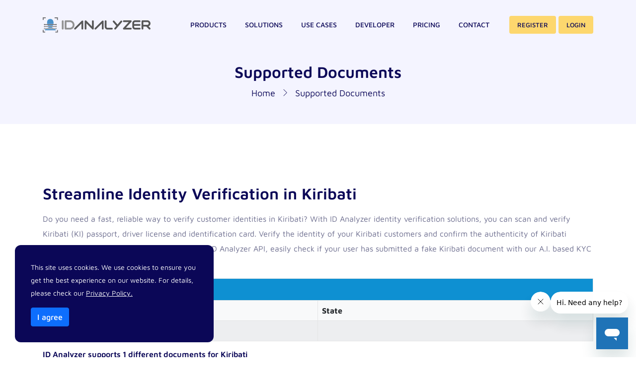

--- FILE ---
content_type: text/html; charset=UTF-8
request_url: https://www.idanalyzer.com/solutions/supported-documents/ki.html
body_size: 5195
content:
<!DOCTYPE html>
<html lang="en">
<head>
	<meta charset="UTF-8">
	<meta http-equiv="X-UA-Compatible" content="IE=edge">
	<meta name="viewport" content="width=device-width, initial-scale=1">
        <base href="/">
    
        <meta name="theme-color" content="#63b9ff">

	    <title>Kiribati identity verification, validate ID, driver license and passport from KI - ID Analyzer</title>
        <meta name="description" content="Kiribati identity verification, check passport, driver license and identification card. Prevent fake Kiribati IDs and verify the identity of your KI customers with ID Analyzer API.">
        <meta name="keywords" content="Kiribati identity verification, Kiribati id, Kiribati id scan api, scan Kiribati drivers license, fake Kiribati id, scan Kiribati passport, scan Kiribati id card, Kiribati document check api, Kiribati document checker, Kiribati identity check, Kiribati id verification, KI identity verification api, KI driver license check, KI passport scanner, KI mrz scanner, KI identity ocr, KI id check api, KI user verification, KI driver verification"/>

    
    <meta property="og:image" content="https://www.idanalyzer.com/img/globalcover.jpg" />
    <meta name="twitter:image" content="https://www.idanalyzer.com/img/globalcover.jpg">
		<meta name="author" content="Evith Technology"/>
	<!-- Favicon -->
	<link rel="icon" type="image/png" href="img/favicon.png" />
	<!-- Custom CSS -->
    <link rel="stylesheet" href="style.css?v=1715313874" />

    <link rel="stylesheet" href="css/jquery-confirm.min.css" type="text/css" />
    <script src="js/jquery.min.js"></script>
</head>
<body>
<!-- Header Area-->
<header class="header-area header2 ">
    <div class="container">
        <div class="classy-nav-container breakpoint-off">
            <nav class="classy-navbar navbar2 justify-content-between" id="saasboxNav">
                <!-- Logo-->
                <a class="nav-brand mr-5 lightlogo" href="index.html"><img style="width: auto; height: 51px" src="img/logo-blue.png" alt="ID Analyzer"></a>
                <a class="nav-brand mr-5 darklogo" style="display: none;" href="index.html"><img style="width: auto; height: 51px" src="img/logo-dark.png" alt="ID Analyzer"></a>
                <!-- Navbar Toggler-->
                <div class="classy-navbar-toggler"><span class="navbarToggler"><span></span><span></span><span></span><span></span></span></div>
                <!-- Menu-->
                <div class="classy-menu">
                    <!-- close btn-->
                    <div class="classycloseIcon">
                        <div class="cross-wrap"><span class="top"></span><span class="bottom"></span></div>
                    </div>
                    <!-- Nav Start-->
                    <div class="classynav">
                        <ul id="corenav">
                            <!--<li><a href="index.html">Home</a></li>-->

                            <li><a href="#">Products</a>
                                <ul class="dropdown">
                                    <li><a href="products/id-verification-api.html"><i class="lni-world"></i><span>ID Verification API<span>ID Scan &amp; Verification</span></span></a></li>
                                    <li><a href="products/docupass.html"><i class="lni-mobile"></i><span>DocuPass<span>Rapid User Verification</span></span></a></li>
                                    <li><a href="products/idfort.html"><i class="lni-apartment"></i><span>ID Fort<span>Enterprise On-Premise KYC</span></span></a></li>
                                    <li><a href="products/biometric-api.html"><i class="lni-eye"></i><span>Biometric API<span>Face &amp; Liveness Check</span></span></a></li>
                                    <li><a href="products/vault.html"><i class="lni-database"></i><span>Transaction Vault<span>Identity Cloud Storage</span></span></a></li>
                                    <li><a href="products/prime-id-scanner.html"><i class="lni-display"></i><span>Prime ID Scanner<span>Desktop ID Software</span></span></a></li>
                                </ul>

                            </li>

                            <li><a href="#">Solutions</a>
                                <ul class="dropdown">
                                    <li><a href="solutions/document-ocr-scanner.html"><i class="lni-eye"></i><span>Document OCR Scanner<span>Extract ID Data</span></span></a></li>
                                    <li><a href="solutions/identity-verification.html"><i class="lni-shield"></i><span>Identity Verification<span>Verify Remote User</span></span></a></li>
                                    <li><a href="solutions/biometric-verification.html"><i class="lni-user"></i><span>Biometric Verification<span>Face Recognition</span></span></a></li>
                                    <li><a href="solutions/document-authentication.html"><i class="lni-certificate"></i><span>Document Authentication<span>Fake ID Check</span></span></a></li>
                                    <li><a href="solutions/aml-pep-criminal-records.html"><i class="lni-customer"></i><span>Anti-Money Laundering<span>AML, PEP, Crime Checks</span></span></a></li>
                                    <li><a href="solutions/document-sign-automation.html"><i class="lni-highlight-alt"></i><span>Document Automation<span>Generate &amp; Sign Documents</span></span></a></li>
                                    <li><a href="solutions/regulatory-compliance.html"><i class="lni-check-mark-circle"></i><span>Regulatory Compliance<span>GDPR, HIPAA, ISO &amp; IAL2</span></span></a></li>
                                    <li><a href="solutions/supported-documents.html"><i class="lni-list"></i><span>Supported Documents<span>Supports 190+ Countries</span></span></a></li>

                                </ul>

                            </li>
                            <li><a href="#">Use Cases</a>
                                <ul class="dropdown">
                                    <li><a href="use-cases/kyc-know-your-customer.html">KYC</a></li>
                                    <li><a href="use-cases/driver-verification.html">Driver Verification</a></li>
                                    <li><a href="use-cases/user-onboarding.html">User Onboarding</a></li>
                                    <li><a href="use-cases/user-verification.html">User Verification</a></li>
                                    <li><a href="use-cases/identity-verification.html">Identity Verification</a></li>
                                    <li><a href="use-cases/fraud-detection.html">Fraud Detection</a></li>
                                    <li><a href="use-cases/financial-services.html">Financial Services</a></li>
                                    <li><a href="use-cases/marketplace-communities.html">Marketplace &amp; Communities</a></li>
                                    <li><a href="use-cases/gaming.html">Gaming</a></li>
                                    <li><a href="use-cases/transport.html">Transport</a></li>
                                    <li><a href="use-cases/retail-ecommerce.html">Retail &amp; Ecommmerce</a></li>
                                    <li><a href="use-cases/access-control.html">Access Control</a></li>
                                    <li><a href="use-cases/healthcare.html">Healthcare</a></li>
                                    <li><a href="use-cases/education.html">Education</a></li>
                                    <li><a href="use-cases/travel-hospitality.html">Travel &amp; Hospitality</a></li>
                                    <li><a href="use-cases/telecom.html">Telecom</a></li>
                                </ul>
                            </li>
                            <li><a href="https://developer.idanalyzer.com/">Developer</a></li>
                            <li><a href="pricing.html">Pricing</a></li>
                            <li><a href="contact.html">Contact</a></li>
                        </ul>
                        <!-- Login Button-->
                        <div class="login-btn-area ml-4 mt-4 mt-lg-0">
                                                   <a class="btn saasbox-btn btn-sm" href="signup.html">Register</a>
                           <a class="btn saasbox-btn btn-sm" href="https://portal2.idanalyzer.com/">Login</a>

                                                </div>
                    </div>
                </div>
            </nav>
        </div>
    </div>
</header>
	<!-- Breadcrumb Area-->
<div class="breadcrumb--area white-bg-breadcrumb">
    <div class="container h-100">
        <div class="row h-100 align-items-center">
            <div class="col-12">
                <div class="breadcrumb-content">
                    <h2 class="breadcrumb-title">Supported Documents</h2>
                    <nav aria-label="breadcrumb">
                        <ol class="breadcrumb justify-content-center">
                            <li class="breadcrumb-item"><a href="index.html">Home</a></li>
                            <li class="breadcrumb-item active" aria-current="page"><a href="#">Supported Documents</a>
                            </li>
                        </ol>
                    </nav>
                </div>
            </div>
        </div>
    </div>
</div>
<div class="register-area section-padding-120-70">
    <div class="container">
        <div class="row align-items-center justify-content-center">
            <div class="col-lg-12 col-md-12 col-sm-12">
                                            <h2 style="margin-bottom: 15px;">Streamline Identity Verification in Kiribati</h2>
                    <p style="margin-bottom: 15px;">Do you need a fast, reliable way to verify customer identities in Kiribati? With ID Analyzer identity verification solutions, you can scan and verify Kiribati (KI) passport, driver license and identification card. Verify the identity of your Kiribati customers and confirm the authenticity of Kiribati government-issued identifications today with ID Analyzer API, easily check if your user has submitted a fake Kiribati document with our A.I. based KYC systems. </p>
                            <table class="table table-striped table-bordered table-light country tablecountry">
                                <thead style="font-weight: bold; background-color: #FFF">
                                <tr>
                                    <td colspan="2"
                                        style="background-color: #0e90d2; font-weight: bold; color:#FFF; font-size: large">Kiribati                                        - KI - KIR</td>
                                </tr>
                                <tr>
                                    <th style="width: 50%">Document Name / Type</th>
                                    <th>State</th>
                                </tr>
                                </thead>
                                <tbody>
                                                                    <tr>
                                        <td>Passport</td>
                                        <td> <b></b></td>
                                    </tr>
                                                                    </tbody>
                            </table>
                    <p></p>
                    <h6>ID Analyzer supports 1 different documents for Kiribati</h6>
                    <ul style="padding-left: 0">
                        <li><strong>Instant Passport Scan:</strong><span>&nbsp;</span>Quickly and accurately verify the authenticity of Kiribati passports.</li>
                        <li><strong>Driving License Validation:</strong><span>&nbsp;</span>Authenticate Kiribati driver's licenses to confirm customer identities.</li>
                        <li><strong>KI ID Card Support:</strong><span>&nbsp;</span>Verify other official Kiribati identification documents with ease.</li>
                    </ul>
                    <h6 class="mt-20">Why Choose ID Analyzer for Your Kiribati Business</h6>
                    <ul style="padding-left: 0">
                        <li><strong>Prevent Fraud:</strong><span>&nbsp;</span>Protect your business from identity fraud with robust verification measures.</li>
                        <li><strong>Comply with Regulations:</strong><span>&nbsp;</span>Meet Kiribati's KYC (Know Your Customer) and AML (Anti-Money Laundering) requirements.</li>
                        <li><strong>Improve Customer Experience:</strong><span>&nbsp;</span>Provide a fast and frictionless onboarding process for your Kiribati customers.</li>
                    </ul>
               
                    <p>Don't see your Kiribati ID listed? Contact us to add support! </p>
                    <p><a class="btn btn-lg btn-primary"  href="https://www.idanalyzer.com/solutions/supported-documents.html"><i class="fa fa-chevron-left"></i> Back to Country List</a> <a class="btn btn-lg btn-warning"  href="https://www.idanalyzer.com/signup.html"><i class="fa fa-user"></i> Create an account</a>
                    </p>
                                                    </div>
    </div>
    </div>
</div>
    <div class="container">
        <div class="border-top"></div>
    </div>


<section class="saasbox-features-area feature2 section-padding-120-90">
    <div class="container">
        <div class="row justify-content-center">
            <div class="col-12 col-md-9 col-lg-7 col-xxl-6">
                <div class="section-heading text-center"><i class="lni-code-alt"></i>
                    <h2>Our <span>Products</span></h2>
                    <p>Versatile solutions catered for every platform and industry.</p>
                </div>
            </div>
        </div>
        <div class="row g-5 justify-content-center">
            <!-- Single Service Area-->
            <div class="col-12 col-sm-8 col-md-6 col-lg-5 col-xl-4">
                <div class="card service-card wow fadeInUp" data-wow-delay="200ms" data-wow-duration="1000ms">
                    <div class="card-body">
                        <div class="icon"><i class="lni-world"></i></div>
                        <h4>ID Verification API</h4>
                        <p>Document data extraction and validation web API for 190+ countries worldwide</p>
                        <p class="mt-15"><a href="https://www.idanalyzer.com/products/id-verification-api.html"  class="btn btn-primary">Learn More</a></p>
                    </div>
                </div>
            </div>
            <!-- Single Service Area-->
            <div class="col-12 col-sm-8 col-md-6 col-lg-5 col-xl-4">
                <div class="card service-card active wow fadeInUp" data-wow-delay="300ms" data-wow-duration="1000ms">
                    <div class="card-body">
                        <div class="icon"><i class="lni-mobile"></i></div>
                        <h4>DocuPass</h4>
                        <p>Plug-and-play express user verification for mobile apps and websites</p>
                        <p class="mt-15"><a href="https://www.idanalyzer.com/products/docupass.html" class="btn btn-primary">Learn More</a></p>

                    </div>
                </div>
            </div>
            <div class="col-12 col-sm-8 col-md-6 col-lg-5 col-xl-4">
                <div class="card service-card active wow fadeInUp" data-wow-delay="300ms" data-wow-duration="1000ms">
                    <div class="card-body">
                        <div class="icon"><i class="lni-eye"></i></div>
                        <h4>Biometric API</h4>
                        <p>High accuracy face recognition and liveness check API</p>
                        <p class="mt-15"><a href="https://www.idanalyzer.com/products/biometric-api.html" class="btn btn-primary">Learn More</a></p>

                    </div>
                </div>
            </div>
            <div class="col-12 col-sm-8 col-md-6 col-lg-5 col-xl-4">
                <div class="card service-card active wow fadeInUp" data-wow-delay="300ms" data-wow-duration="1000ms">
                    <div class="card-body">
                        <div class="icon"><i class="lni-apartment"></i></div>
                        <h4>ID Fort</h4>
                        <p>Enterprise on-premise KYC suite on your on server</p>
                        <p class="mt-15"><a href="https://www.idanalyzer.com/products/idfort.html" class="btn btn-primary">Learn More</a></p>

                    </div>
                </div>
            </div>
            <!-- Single Service Area-->
            <div class="col-12 col-sm-8 col-md-6 col-lg-5 col-xl-4">
                <div class="card service-card wow fadeInUp" data-wow-delay="800ms" data-wow-duration="1000ms">
                    <div class="card-body">
                        <div class="icon"><i class="lni-database"></i></div>
                        <h4>Transaction Vault</h4>
                        <p>Identity information database to secure your customer information</p>
                        <p class="mt-15"><a href="https://www.idanalyzer.com/products/vault.html" class="btn btn-primary">Learn More</a></p>
                    </div>
                </div>
            </div>
            <!-- Single Service Area-->
            <div class="col-12 col-sm-8 col-md-6 col-lg-5 col-xl-4">
                <div class="card service-card wow fadeInUp" data-wow-delay="800ms" data-wow-duration="1000ms">
                    <div class="card-body">
                        <div class="icon"><i class="lni-display"></i></div>
                        <h4>Prime ID Scanner</h4>
                        <p>On-premise Identity verification software to scan and verify worldwide IDs</p>
                        <p class="mt-15"><a href="https://www.idanalyzer.com/products/prime-id-scanner.html" class="btn btn-primary">Learn More</a></p>
                    </div>
                </div>
            </div>
        </div>
    </div>
</section>

    <!-- Cookie Alert Area-->
    <div class="cookiealert mb-0" role="alert">
        <p>This site uses cookies. We use cookies to ensure you get the best experience on our website. For details, please check our <a href="privacy-policy.html" target="_blank"> Privacy Policy.</a></p>
        <button class="btn btn-primary acceptcookies" type="button" aria-label="Close">I agree</button>
    </div>
    <!-- Footer Area-->
    <footer class="footer-area footer2 section-padding-120">
        <div class="container">
            <div class="row justify-content-between">
                <!-- Footer Widget Area-->
                <div class="col-12 col-sm-10 col-lg-3">
                    <div class="footer-widget-area mb-70"><a class="d-block mb-4" href="index.html"><img src="img/logo-dark.png" style="width: 168px; height: auto" alt=""></a>
                        <p>World's leading cloud-based identity verification service, scan and verify driver license, passport and identification card with our ID verification solutions.</p>
                        <div class="footer-social-icon d-flex align-items-center">
                            <a href="https://www.facebook.com/idanalyzer/" data-toggle="tooltip" data-placement="top" title="Facbook"><i class="fa fa-facebook"></i></a>
                            <a href="https://twitter.com/idanalyzer" data-toggle="tooltip" data-placement="top" title="Twitter"><i class="fa fa-twitter"></i></a>
                        </div>
                       </div>

                </div>
                <!-- Footer Widget Area-->
                <div class="col-12 col-sm-6 col-md-4 col-lg-3 col-xl-2">
                    <div class="footer-widget-area mb-70">
                        <h5 class="widget-title">Products</h5>
                        <ul>
                            <li><a href="products/id-verification-api.html">Identity Verification API</a></li>
                            <li><a href="products/docupass.html">DocuPass Web KYC</a></li>
                            <li><a href="solutions/aml-pep-criminal-records.html">AML/PEP Check</a></li>
                            <li><a href="products/biometric-api.html">Face Verification API</a></li>
                            <li><a href="products/vault.html">Transaction Vault</a></li>
                            <li><a href="products/prime-id-scanner.html">Prime ID Scanner</a></li>

                        </ul>
                    </div>
                </div>
                <div class="col-12 col-sm-6 col-md-4 col-lg-3 col-xl-2">
                    <div class="footer-widget-area mb-70">
                        <h5 class="widget-title">Solutions</h5>
                        <ul>
                            <li><a href="solutions/document-ocr-scanner.html">Document OCR Scanner</a></li>
                            <li><a href="solutions/identity-verification.html">Identity Verification</a></li>
                            <li><a href="solutions/biometric-verification.html">Biometric Verification</a></li>
                            <li><a href="solutions/document-authentication.html">Fake ID Check</a></li>
                            <li><a href="solutions/supported-documents.html">Supported Documents</a></li>
                        </ul>
                    </div>
                </div>
                <!-- Footer Widget Area-->

                <!-- Footer Widget Area-->
                <div class="col-12 col-sm-6 col-md-4 col-lg-3 col-xl-2">
                    <div class="footer-widget-area mb-70">
                        <h5 class="widget-title">My Account</h5>
                        <ul>
                            <li><a href="https://portal2.idanalyzer.com" target="_blank">Web Portal</a></li>
                            <li><a href="pricing.html" target="_blank">Product Pricing</a></li>
                            <li><a href="https://www.idanalyzer.com/blog" target="_blank">Blog</a></li>
                            <li><a href="https://status.idanalyzer.com" target="_blank">Service Status</a></li>
                            <li><a href="service-agreement.html" target="_blank">Service Agreement</a></li>
                            <li><a href="contact.html" target="_blank">Help &amp; Support</a></li>
                        </ul>
                    </div>
                </div>
            </div>
        </div>
        <div class="container">
            <div class="row align-items-center">
                <div class="col-12 col-md-6 col-lg-3">
                    <!-- Copywrite Text-->
                    <div class="footer--content-text">
                        <p class="mb-0">2026 © Evith Technology Ltd.</p>
                    </div>
                </div>
                <div class="col-12 col-md-6 col-lg-5">
                    <!-- Footer Nav-->
                    <div class="footer-nav">

                        <ul class="d-flex">
                            <li><a href="privacy.html" target="_blank">Privacy Policy</a></li>
                            <li><a href="service-agreement.html" target="_blank">Service Agreement</a></li>
                            <li><a href="data-protection-policy.html" target="_blank">Data Protection Policy</a></li>
                        </ul>
                    </div>
                </div>
                <div class="col-12 col-lg-2">
                    <!-- Default dropup button-->
                    <div class="language-dropdown text-center text-lg-right mt-4 mt-lg-0">
                        <div class="btn-group dropup">
                            <button class="btn saasbox-btn-2 dropdown-toggle text-white" type="button" data-toggle="dropdown" aria-haspopup="true" aria-expanded="false">Language</button>
                            <div class="dropdown-menu dropdown-menu-right">
                                <a class="dropdown-item" href="https://cn.idanalyzer.com/solutions/supported-documents/ki.html"><span class="mr-2 flag-icon flag-icon-tw"></span>简体中文</a>
                                <a class="dropdown-item" href="https://www.idanalyzer.com/tw/solutions/supported-documents/ki.html"><span class="mr-2 flag-icon flag-icon-tw"></span>繁體中文</a>

                            </div>


                        </div>
                    </div>
                </div>
                <div class="col-12 col-md-12 col-lg-2" style="text-align: center">
                    <!-- Footer Nav-->
                    <a href="iso-27001-certification.html"><img src="img/isowhite.png" style="height: 100px; width: auto" alt=""></a>
                </div>
            </div>
        </div>
    </footer>
    <script src="js/popper.min.js"></script>
    <script src="js/bootstrap.min.js"></script>
    <script src="js/default/classy-nav.min.js"></script>
    <script src="js/waypoints.min.js"></script>
    <script src="js/jquery.easing.min.js"></script>
    <script src="js/owl.carousel.min.js"></script>
    <script src="js/imagesloaded.pkgd.min.js"></script>
    <script src="js/jquery.animatedheadline.min.js"></script>
    <script src="js/jquery.counterup.min.js"></script>
    <script src="js/default/cookiealert.js"></script>
    <script src="js/default/active.js?v=1615137728"></script>
    <script src="js/promise-7.0.4.min.js"></script>
    <script src="js/jquery-confirm.min.js"></script>
    <script type="text/javascript" src="js/jquery.form.js"></script>
    <script type="text/javascript" src="js/custom.js?v=1612199800"></script>
    <script type="text/javascript">
        window.zESettings = {
            webWidget: {
                chat: {
                    connectOnPageLoad: false
                }
            }
        };
    </script>
    <script id="ze-snippet" src="https://static.zdassets.com/ekr/snippet.js?key=3dc98452-2496-4b76-ae72-0d6de16a20b6"> </script>
    <script async src="https://kit.fontawesome.com/701908629e.js" crossorigin="anonymous"></script>
    <!-- Global site tag (gtag.js) - Google Analytics -->
    <script async src="https://www.googletagmanager.com/gtag/js?id=UA-6224573-41"></script>
    <script>
        window.dataLayer = window.dataLayer || [];
        function gtag(){dataLayer.push(arguments);}
        gtag('js', new Date());

        gtag('config', 'UA-6224573-41');
        gtag('config', 'AW-1016316728');

    </script>
</body>
</html>


--- FILE ---
content_type: text/css
request_url: https://www.idanalyzer.com/style.css?v=1715313874
body_size: 18424
content:
/* ----------------------------------------------------------
[Master Stylesheet]

Template Name: Saasbox - Bootstrap 5 Multipurpose HTML Template for Saas & Agency
Template Author: Designing World
Template Author URL: https://themeforest.net/user/designing-world
Version: 1.5.0
---------------------------------------------------------- */
/* ----------------------------------------------------------
[Table of Contents]
    * Google Fonts
    * Include Third Party CSS Library
        + Bootstrap CSS
        + Classy Nav CSS
        + Animate CSS
        + Owl Carousel CSS
        + Magnific Popup CSS
        + Animated Headline CSS
        + Line Icons CSS
        + Font Awesome CSS
        + Flag Icon CSS
    * Template Mixins
        + Flex
        + Miscellaneous
    * Template Responsive
    * Template Variables
    * Basic Styles
        + Reboot CSS
        + Shortcodes CSS
    * Components Styles
            + Preloader CSS
            + Header CSS
            + Hero CSS
            + About CSS
            + Tab CSS
            + Service CSS
            + Pricing CSS
            + Feature CSS
            + Team CSS
            + Partner CSS
            + Portfolio CSS
            + Feedback CSS
            + Video CSS
            + Counter CSS
            + Blog CSS
            + Footer CSS
            + CTA CSS
            + Cookie CSS
            + FAQ CSS
            + Breadcrumb CSS
            + Shop CSS
            + Error CSS
            + Register CSS
            + Contact CSS
            + Demo CSS

# [font-family]
'Poppins', sans-serif;
---------------------------------------------------------- */
/* Import Fonts & All CSS Files */
@import url(css/bootstrap.min.css);
@import url(css/default/classy-nav.min.css);
@import url(css/animate.css);
@import url(css/owl.carousel.min.css);
@import url(css/jquery.animatedheadline.css);
@import url(css/default/lineicons.min.css);


/* maven-pro-regular - latin */
@font-face {
  font-display: swap;
  font-family: 'Maven Pro';
  font-style: normal;
  font-weight: 400;
  src: url('fonts/maven-pro-v36-latin-regular.woff2') format('woff2');
}
/* maven-pro-500 - latin */
@font-face {
  font-display: swap;
  font-family: 'Maven Pro';
  font-style: normal;
  font-weight: 500;
  src: url('fonts/maven-pro-v36-latin-500.woff2') format('woff2');
}
/* maven-pro-600 - latin */
@font-face {
  font-display: swap;
  font-family: 'Maven Pro';
  font-style: normal;
  font-weight: 600;
  src: url('fonts/maven-pro-v36-latin-600.woff2') format('woff2');
}
/* maven-pro-700 - latin */
@font-face {
  font-display: swap;
  font-family: 'Maven Pro';
  font-style: normal;
  font-weight: 700;
  src: url('fonts/maven-pro-v36-latin-700.woff2') format('woff2');
}

/* Reboot CSS */
* {
  margin: 0;
  padding: 0; }

body,
html {
  font-family:  'Maven Pro', sans-serif;
  color: #6c6d8e;
  overflow-x: hidden; }

h1,
h2,
h3,
h4,
h5,
h6 {
  color: #0b0757;
  line-height: 1.3;
  font-weight: 600; }

p {
  color: #6c6d8e;
  line-height: 1.9;
  font-size: 1rem; }

a,
a:hover,
a:focus {
  -webkit-transition-duration: 500ms;
  -o-transition-duration: 500ms;
  transition-duration: 500ms;
  text-decoration: none;
  outline: 0 solid transparent;
  box-shadow: none;
  color: #0b0757; }

.btn {
  font-weight: 500; }
  .btn:hover, .btn:focus {
    font-weight: 500;
    box-shadow: none; }

ul,
ol {
  margin: 0; }
  ul li,
  ol li {
    list-style: none;
    text-decoration: none; }
    ul li:hover, ul li:focus,
    ol li:hover,
    ol li:focus {
      list-style: none;
      text-decoration: none; }

img {
  max-width: 100%;
  height: auto; }

/* Spacing */
.mt-15 {
  margin-top: 15px; }

.mt-30 {
  margin-top: 30px; }

.mt-20 {
  margin-top: 20px; }

.mt-50 {
  margin-top: 50px; }

.mt-70 {
  margin-top: 70px; }

.mt-90 {
  margin-top: 90px; }

.mt-100 {
  margin-top: 100px; }

.mt-120 {
  margin-top: 120px; }

.mt-150 {
  margin-top: 150px; }

.mt-200 {
  margin-top: 200px; }

.mt-250 {
  margin-top: 250px; }

.mt-300 {
  margin-top: 300px; }

.mb-15 {
  margin-bottom: 15px; }

.mb-30 {
  margin-bottom: 30px; }

.mb-50 {
  margin-bottom: 50px; }

.mb-70 {
  margin-bottom: 70px; }

.mb-100 {
  margin-bottom: 100px; }

.mb-150 {
  margin-bottom: 150px; }

.mb-200 {
  margin-bottom: 200px; }

.mb-250 {
  margin-bottom: 250px; }

.mb-300 {
  margin-bottom: 300px; }

.ml-15 {
  margin-left: 15px; }

.ml-30 {
  margin-left: 30px; }

.ml-50 {
  margin-left: 50px; }

.mr-15 {
  margin-right: 15px; }

.mr-30 {
  margin-right: 30px; }

.mr-50 {
  margin-right: 50px; }

.mb-80 {
  margin-bottom: 80px; }

/* Section Padding */
.section-padding-120 {
  padding-top: 120px;
  padding-bottom: 120px; }

.section-padding-0-120 {
  padding-top: 0;
  padding-bottom: 120px; }

.section-padding-120-0 {
  padding-top: 120px;
  padding-bottom: 0; }

.section-padding-120-90 {
  padding-top: 120px;
  padding-bottom: 90px; }

.section-padding-120-40 {
  padding-top: 120px;
  padding-bottom: 40px; }

.section-padding-120-70 {
  padding-top: 120px;
  padding-bottom: 70px; }

/* Scrollup */
#scrollUp {
  bottom: 30px;
  font-size: 1rem;
  right: 30px;
  width: 40px;
  height: 40px;
  color: #ffffff;
  text-align: center;
  -webkit-box-shadow: 0 2px 2px 0 rgba(0, 0, 0, 0.15);
  box-shadow: 0 2px 2px 0 rgba(0, 0, 0, 0.15);
  -webkit-transition-duration: 500ms;
  -o-transition-duration: 500ms;
  transition-duration: 500ms;
  border-radius: 50%;
  background-color: #0b0757; }
  #scrollUp i {
    line-height: 40px; }
  #scrollUp:hover, #scrollUp:focus {
    background-color: #0811fb; }

.jarallax {
  position: relative;
  z-index: 0; }
  .jarallax .jarallax-img {
    position: absolute;
    object-fit: cover;
    font-family: 'object-fit: cover;';
    top: 0;
    left: 0;
    width: 100%;
    height: 100%;
    z-index: -1; }

.modal-content {
  border: none; }

.modal-dialog {
  max-width: 50%;
  margin: 85px auto; }
  @media only screen and (min-width: 992px) and (max-width: 1199px) {
    .modal-dialog {
      max-width: 800px; } }
  @media only screen and (min-width: 768px) and (max-width: 991px) {
    .modal-dialog {
      max-width: 700px; } }
  @media only screen and (max-width: 767px) {
    .modal-dialog {
      max-width: 300px; } }
  @media only screen and (min-width: 480px) and (max-width: 767px) {
    .modal-dialog {
      max-width: 470px; } }
  @media only screen and (min-width: 576px) and (max-width: 767px) {
    .modal-dialog {
      max-width: 560px; } }
  .modal-dialog .modal-body {
    padding: 2rem;
    -webkit-box-shadow: 0 10px 55px 5px rgba(137, 173, 255, 0.35);
    box-shadow: 0 10px 55px 5px rgba(137, 173, 255, 0.35); }
    .modal-dialog .modal-body button.close {
      padding: 0;
      width: 30px;
      height: 30px;
      border: 2px solid #eeeeee;
      border-radius: 50%;
      line-height: 26px !important;
      z-index: 100;
      position: absolute;
      top: 20px;
      right: 20px;
      font-size: 12px; }

.modal-open .modal {
  background-color: #ffffff; }

.modal-backdrop.show {
  display: none !important; }

input:required,
textarea:required {
  box-shadow: none !important; }

input:invalid,
textarea:invalid {
  box-shadow: none !important; }

.ah-headline.clip .ah-words-wrapper::after {
  display: none; }

.no-boxshadow {
  box-shadow: none !important; }

/* Shortcodes CSS */
.h-100vh {
  height: 100vh !important; }

.bg-img {
  background-size: cover;
  background-position: center center;
  background-repeat: no-repeat; }

.bg-fixed {
  background-attachment: fixed; }

.bg-overlay {
  position: relative;
  z-index: 1; }
  .bg-overlay::after {
    position: absolute;
    content: "";
    background-color: #0811fb;
    opacity: 0.85;
    top: 0;
    left: 0;
    height: 100%;
    width: 100%;
    z-index: -1; }

.bg-gray {
  background-color: #f4f4ff; }

.saasbox-btn {
  border: none;
  display: inline-block;
  color: #ffffff;
  border-radius: 4px;
  padding: 0 1.75rem;
  font-size: 14px;
  background-color: #0811fb;
  height: 49px;
  line-height: 49px;
  text-transform: uppercase; }
  .saasbox-btn:hover, .saasbox-btn:focus {
    background-color: transparent;
    color: #0811fb;
    box-shadow: 0 3px 42px 2px rgba(12, 82, 255, 0.175);
    line-height: 49px; }
  .saasbox-btn.white-btn {
    background-color: #0b0757;
    color: #ffffff; }
    .saasbox-btn.white-btn:hover, .saasbox-btn.white-btn:focus {
      background-color: #fdd76e;
      color: #0b0757;
      box-shadow: 0 3px 42px 2px rgba(255, 255, 255, 0.175); }
  .saasbox-btn.white-btn-2 {
    background-color: #fdd76e;
    color: #0b0757; }
    .saasbox-btn.white-btn-2:hover, .saasbox-btn.white-btn-2:focus {
      background-color: #0811fb;
      color: #ffffff;
      box-shadow: 0 3px 42px 2px rgba(255, 255, 255, 0.175); }
  .saasbox-btn.btn-sm {
    padding: 0 1rem;
    height: 36px;
    line-height: 36px;
    background-color: #fdd76e;
    color: #0b0757;
    font-size: 13px; }
    .saasbox-btn.btn-sm:hover, .saasbox-btn.btn-sm:focus {
      background-color: #0b0757;
      color: #ffffff; }

.saasbox-btn-2 {
  padding: 0;
  color: #0811fb;
  border-radius: 0; }
  .saasbox-btn-2:hover, .saasbox-btn-2:focus {
    color: #00b894; }

.section-heading {
  position: relative;
  z-index: 1;
  margin-bottom: 85px; }
  .section-heading i {
    display: block;
    width: 60px;
    height: 60px;
    margin-bottom: 15px;
    background-color: #0b0757;
    color: #ffffff;
    border-radius: 50%;
    line-height: 60px;
    font-size: 1.75rem;
    text-align: center; }
  .section-heading.text-center i {
    margin: 0 auto 15px; }
  .section-heading span {
    color: #0811fb; }
  .section-heading h6 {
    margin-bottom: 1rem;
    color: #8480ae;
    text-transform: uppercase;
    letter-spacing: 1px; }
  .section-heading h2 {
    margin-bottom: 1rem;
    font-size: 2.25rem; }
    @media only screen and (min-width: 768px) and (max-width: 991px) {
      .section-heading h2 {
        font-size: 2rem; } }
    @media only screen and (max-width: 767px) {
      .section-heading h2 {
        font-size: 1.5rem; } }
    @media only screen and (min-width: 576px) and (max-width: 767px) {
      .section-heading h2 {
        font-size: 2rem; } }
  .section-heading p {
    font-size: 18px;
    margin-bottom: 0; }
    @media only screen and (max-width: 767px) {
      .section-heading p {
        font-size: 16px; } }
  .section-heading.white span {
    color: #fdd76e; }
  .section-heading.white h6,
  .section-heading.white h2,
  .section-heading.white p {
    color: #ffffff; }

.card {
  border-color: #eeeeee;
  border-radius: 6px; }

.card-img-top {
  border-top-left-radius: calc(6px - 1px);
  border-top-right-radius: calc(6px - 1px); }

.border,
.border-left,
.border-right,
.border-bottom,
.border-top {
  border-color: #eeeeee !important; }

.mfp-iframe-holder .mfp-content {
  max-width: 1100px; }

.border-dashed {
  border-top: 2px dashed #eeeeee !important; }

.classynav ul {
  padding-left: 0; }

/* Preloader CSS */
#preloader {
  position: fixed;
  width: 100%;
  height: 100%;
  z-index: 9999999;
  top: 0;
  left: 0;
  background-color: #0811fb;
  display: -webkit-box;
  display: -ms-flexbox;
  display: flex;
  -webkit-box-align: center;
  -ms-flex-align: center;
  align-items: center;
  -webkit-box-pack: center;
  -ms-flex-pack: center;
  justify-content: center;
  overflow: hidden; }

/* Header CSS */
.header-area {
  position: fixed;
  width: 100%;
  top: 0;
  left: 0;
  z-index: 1000;
  background-color: transparent; }
  .header-area .classy-nav-container {
    background-color: transparent; }

.classy-navbar {
  height: 100px;
  -webkit-transition-duration: 500ms;
  -o-transition-duration: 500ms;
  transition-duration: 500ms; }
  @media only screen and (max-width: 767px) {
    .classy-navbar {
      height: 60px; } }
  .classy-navbar .classynav ul li a {
    padding: 1.75rem 1rem;
    height: auto;
    line-height: 1;
    color: #ffffff;
    font-size: 14px;
    font-weight: 500;
    text-transform: uppercase; }
    @media only screen and (min-width: 992px) and (max-width: 1199px) {
      .classy-navbar .classynav ul li a {
        padding: 30px 15px; } }
    @media only screen and (min-width: 768px) and (max-width: 991px) {
      .classy-navbar .classynav ul li a {
        padding: 15px;
        color: #0b0757; } }
    @media only screen and (max-width: 767px) {
      .classy-navbar .classynav ul li a {
        padding: 15px;
        color: #0b0757; } }
    .classy-navbar .classynav ul li a:hover, .classy-navbar .classynav ul li a:focus {
      color: #ffffff;
      font-weight: 500; }
      @media only screen and (min-width: 768px) and (max-width: 991px) {
        .classy-navbar .classynav ul li a:hover, .classy-navbar .classynav ul li a:focus {
          color: #0811fb; } }
      @media only screen and (max-width: 767px) {
        .classy-navbar .classynav ul li a:hover, .classy-navbar .classynav ul li a:focus {
          color: #0811fb; } }
  .classy-navbar .classynav > ul > li:hover > a {
    color: #fdd76e; }
    @media only screen and (min-width: 768px) and (max-width: 991px) {
      .classy-navbar .classynav > ul > li:hover > a {
        color: #0811fb; } }
    @media only screen and (max-width: 767px) {
      .classy-navbar .classynav > ul > li:hover > a {
        color: #0811fb; } }
  .classy-navbar .classynav ul li li a {
    padding: 14px 28px;
    display: -webkit-box;
    display: -ms-flexbox;
    display: flex;
    -webkit-box-align: center;
    -ms-flex-align: center;
    align-items: center;
    color: #0b0757; }
    @media only screen and (min-width: 992px) and (max-width: 1199px) {
      .classy-navbar .classynav ul li li a {
        padding: 14px 18px; } }
    .classy-navbar .classynav ul li li a:hover, .classy-navbar .classynav ul li li a:focus {
      color: #0811fb; }
    .classy-navbar .classynav ul li li a i {
      -webkit-box-flex: 0;
      -ms-flex: 0 0 40px;
      flex: 0 0 40px;
      max-width: 40px;
      width: 40px;
      height: 40px;
      border-radius: 50%;
      text-align: center;
      font-size: 1.25rem;
      margin-right: 1rem;
      border: 2px solid #eeeeee;
      line-height: 36px; }
    .classy-navbar .classynav ul li li a i {
      margin-right: 0.8rem; }
    .classy-navbar .classynav ul li li a span {
      display: block;
      color: #0b0757;
      -webkit-transition-duration: 400ms;
      -o-transition-duration: 400ms;
      transition-duration: 400ms; }
      .classy-navbar .classynav ul li li a span:hover, .classy-navbar .classynav ul li li a span:focus {
        color: #0811fb; }
      .classy-navbar .classynav ul li li a span span {
        margin-top: 0.5rem;
        color: #8480ae;
        font-size: 12px; }
        .classy-navbar .classynav ul li li a span span:hover, .classy-navbar .classynav ul li li a span span:focus {
          color: #8480ae; }
  .classy-navbar .classynav ul li .dropdown li a {
    border-bottom: none; }
    @media only screen and (min-width: 992px) and (max-width: 1199px) {
      .classy-navbar .classynav ul li .dropdown li a {
        padding: 14px 30px; } }
  .classy-navbar .classynav ul li.has-down > a::after,
  .classy-navbar .classynav ul li.megamenu-item > a::after {
    color: #ffffff;
    display: none; }




.homedark .classynav > ul > li:hover > a {
  color: #e4e5ff !important; }
.homedark .classynav > ul > li > a {
  color: #FFF !important; }

.homedark:not(.sticky) .lightlogo{
  display:none;
}
.homedark:not(.sticky) .darklogo{
  display:inline !important;

}



.breakpoint-on .classynav > ul > li:hover > a {
  color: #0811fb !important; }
.breakpoint-on .classynav > ul > li > a {
  color: #0b0757 !important; }

.sticky .classynav > ul > li:hover > a {
  color: #0811fb !important; }
.sticky .classynav > ul > li > a {
  color: #0b0757 !important; }




.header2 .classynav > ul > li:hover > a {
  color: #0811fb; }
.header2 .classynav ul li a {
  color: #0b0757; }
.header2 .classynav ul li a:hover, .header2 .classynav ul li a:focus {
  color: #0811fb; }



.header2 .classynav ul li.has-down > a::after,
.header2 .classynav ul li.megamenu-item > a::after {
  color: #0b0757; }

.header2 .classynav > ul > li > a::before {
  background-color: #0811fb; }

.classy-navbar-toggler {
  width: 30px;
  height: 30px;
  padding: 2px; }
  .classy-navbar-toggler .navbarToggler {
    position: relative;
    z-index: 1;
    width: 26px;
    height: 26px; }
    .classy-navbar-toggler .navbarToggler span {
      position: absolute;
      z-index: auto;
      width: 10px;
      border-radius: 50%;
      height: 10px;
      margin: 0; }
      .classy-navbar-toggler .navbarToggler span:first-child {
        top: 0;
        left: 0;
        background-color: #ffffff; }
      .classy-navbar-toggler .navbarToggler span:nth-child(2) {
        top: 0;
        right: 0;
        background-color: #fdd76e; }
      .classy-navbar-toggler .navbarToggler span:nth-child(3) {
        bottom: 0;
        left: 0;
        background-color: #fdd76e; }
      .classy-navbar-toggler .navbarToggler span:last-child {
        bottom: 0;
        right: 0;
        background-color: #ffffff; }
    .classy-navbar-toggler .navbarToggler.active span:first-child {
      top: 0;
      left: 0;
      border-radius: 50% 50% 0% 50%;
      -webkit-transform: rotate3d(0, 0, 1, 0deg);
      -ms-transform: rotate3d(0, 0, 1, 0deg);
      transform: rotate3d(0, 0, 1, 0deg); }
    .classy-navbar-toggler .navbarToggler.active span:nth-child(2) {
      top: 0;
      right: 0;
      opacity: 1;
      border-radius: 50% 50% 50% 0%; }
    .classy-navbar-toggler .navbarToggler.active span:nth-child(3) {
      bottom: 0;
      left: 0;
      top: auto;
      border-radius: 50% 0% 50% 50%;
      -webkit-transform: rotate3d(0, 0, 1, 0deg);
      -ms-transform: rotate3d(0, 0, 1, 0deg);
      transform: rotate3d(0, 0, 1, 0deg); }
    .classy-navbar-toggler .navbarToggler.active span:last-child {
      bottom: 0;
      right: 0;
      border-radius: 0% 50% 50% 50%; }

.header2 .classy-navbar-toggler .navbarToggler span:first-child {
  background-color: #0811fb; }

.header2 .classy-navbar-toggler .navbarToggler span:nth-child(2) {
  background-color: #00b894; }

.header2 .classy-navbar-toggler .navbarToggler span:nth-child(3) {
  background-color: #00b894; }

.header2 .classy-navbar-toggler .navbarToggler span:last-child {
  background-color: #0811fb; }

.classycloseIcon {
  top: 27px; }

.breakpoint-off .classynav ul li .dropdown {
  width: 330px;
  -webkit-transition-duration: 430ms;
  -o-transition-duration: 430ms;
  transition-duration: 430ms;
  border-radius: 6px;
  box-shadow: 0 0 88px 8px rgba(47, 91, 234, 0.125);
  padding: 1rem 0; }

.breakpoint-off .classynav ul li .megamenu {
  -webkit-transition-duration: 430ms;
  -o-transition-duration: 430ms;
  transition-duration: 430ms;
  border-radius: 6px;
  border: none;
  box-shadow: 0 0 88px 8px rgba(47, 91, 234, 0.125); }

.breakpoint-off .classynav ul li:hover .dropdown,
.breakpoint-off .classynav ul li:hover .megamenu {
  -webkit-animation: fadeInUp 430ms ease-in;
  animation: fadeInUp 430ms ease-in; }

.breakpoint-off .classynav ul li.megamenu-item:focus .megamenu,
.breakpoint-off .classynav ul li.megamenu-item:hover .megamenu {
  top: 92%; }

.breakpoint-on .dd-trigger {
  background-color: #0b0757; }

.breakpoint-on .classynav ul li.has-down.active > .dd-trigger,
.breakpoint-on .classynav ul li.megamenu-item.active > .dd-trigger {
  background-color: #0811fb; }

.breakpoint-on .classynav > ul > li > a {
  background-color: #f4f4ff; }

.breakpoint-on .classy-navbar .classy-menu {
  box-shadow: 0 0.25rem 0.25rem 0 rgba(15, 30, 150, 0.2); }

.header-area.sticky {
  position: fixed;
  width: 100%;
  top: 0;
  left: 0;
  right: 0;
  z-index: 1001;
  background-color: #0811fb;
  box-shadow: 0 0.25rem 0.25rem 0 rgba(15, 30, 150, 0.2); }
  .header-area.sticky .classy-navbar {
    height: 80px; }
    @media only screen and (max-width: 767px) {
      .header-area.sticky .classy-navbar {
        height: 60px; } }

.header-area.header2.sticky {
  background-color: #ffffff;
  box-shadow: 0 0.25rem 0.25rem 0 rgba(15, 30, 150, 0.2); }

/* Hero CSS */
.welcome-thumb {
  position: relative;
  z-index: 1;
  margin-top: 75px; }
  @media only screen and (max-width: 767px) {
    .welcome-thumb {
      margin-top: 0; } }

.background-animation {
  position: absolute;
  z-index: 1;
  top: 0;
  left: 0;
  width: 70%;
  height: 100%; }
  .background-animation .star-ani {
    position: absolute;
    border-radius: 50%;
    width: 300px;
    height: 300px;
    top: 15%;
    left: 45%;
    z-index: -1;
    -webkit-animation: rotateAnimation linear 39s infinite;
    animation: rotateAnimation linear 39s infinite; }
    .background-animation .star-ani::after {
      position: absolute;
      content: "\e950";
      top: 10%;
      left: 10%;
      z-index: -1;
      border-radius: 50%;
      font-family: "LineIcons";
      color: rgba(255, 255, 255, 0.26);
      font-size: 22px; }
  .background-animation .cloud-ani {
    position: absolute;
    border-radius: 50%;
    width: 240px;
    height: 240px;
    top: 50%;
    left: 60%;
    z-index: -1;
    -webkit-animation: rotateAnimation linear 46s infinite;
    animation: rotateAnimation linear 46s infinite; }
    .background-animation .cloud-ani::after {
      position: absolute;
      content: "\e950";
      top: 10%;
      left: 10%;
      z-index: -1;
      border-radius: 50%;
      font-family: "LineIcons";
      color: rgba(255, 255, 255, 0.26);
      font-size: 2.5rem; }
  .background-animation .circle-ani {
    position: absolute;
    border-radius: 50%;
    -webkit-animation: rotateAnimation linear 34s infinite;
    animation: rotateAnimation linear 34s infinite;
    width: 180px;
    height: 180px;
    left: 10%;
    top: 10%;
    z-index: -1; }
    .background-animation .circle-ani::after {
      width: 20px;
      height: 20px;
      position: absolute;
      content: "";
      top: 10%;
      left: 10%;
      border: 3px solid rgba(255, 255, 255, 0.2);
      z-index: -1;
      border-radius: 50%; }
  .background-animation .triangle-ani {
    position: absolute;
    border-radius: 50%;
    -webkit-animation: rotateAnimation linear 40s infinite;
    animation: rotateAnimation linear 40s infinite;
    width: 20%;
    height: 20%;
    left: 30%;
    top: 50%;
    z-index: -1; }
    .background-animation .triangle-ani::after {
      width: 0;
      height: 0;
      position: absolute;
      content: "";
      border-top: 14px solid rgba(255, 255, 255, 0.16);
      border-bottom: 14px solid transparent;
      border-left: 14px solid transparent;
      border-right: 14px solid transparent;
      z-index: -1; }
  .background-animation .box-ani {
    position: absolute;
    border-radius: 50%;
    -webkit-animation: rotateAnimation linear 37s infinite;
    animation: rotateAnimation linear 37s infinite;
    width: 15%;
    height: 18%;
    left: 7%;
    top: 70%;
    z-index: -1; }
    .background-animation .box-ani::after {
      width: 26px;
      height: 26px;
      position: absolute;
      content: "";
      z-index: -1;
      background-color: transparent;
      border-radius: 4px;
      border: 3px solid rgba(255, 255, 255, 0.2); }
  .background-animation .line-ani {
    position: absolute;
    border-radius: 50%;
    -webkit-animation: rotateAnimation linear 43s infinite;
    animation: rotateAnimation linear 43s infinite;
    width: 10%;
    height: 12%;
    left: 7%;
    top: 30%;
    z-index: -1; }
    .background-animation .line-ani::after {
      width: 30px;
      height: 3px;
      position: absolute;
      content: "";
      z-index: -1;
      background-color: rgba(255, 255, 255, 0.17); }

@-webkit-keyframes rotateAnimation {
  100% {
    -webkit-transform: rotate(360deg);
    -ms-transform: rotate(360deg);
    transform: rotate(360deg); } }

@keyframes rotateAnimation {
  100% {
    -webkit-transform: rotate(360deg);
    -ms-transform: rotate(360deg);
    transform: rotate(360deg); } }

.welcome-area {
  position: relative;
  z-index: 2;
  height: 100vh;
  background-color: #cedcff;
  overflow: hidden; }
  @media only screen and (min-width: 992px) and (max-width: 1199px) {
    .welcome-area {
      height: 750px; } }
  @media only screen and (min-width: 768px) and (max-width: 991px) {
    .welcome-area {
      height: 650px; } }
  @media only screen and (max-width: 767px) {
    .welcome-area {
      height: 820px; } }
  .welcome-area .background-image {
    position: absolute !important;
    width: 100%;
    height: auto;
    top: 0;
    left: 0;
    z-index: -1; }
  .welcome-area .background-shape .circle1 {
    width: 2200px;
    height: 2200px;
    border-radius: 50%;
    background: rgba(255, 255, 255, 0.12);
    position: absolute;
    z-index: -30;
    top: -1100px;
    right: -1100px; }
    @media only screen and (min-width: 992px) and (max-width: 1199px) {
      .welcome-area .background-shape .circle1 {
        width: 1700px;
        height: 1700px;
        top: -850px;
        right: -850px; } }
    @media only screen and (min-width: 768px) and (max-width: 991px) {
      .welcome-area .background-shape .circle1 {
        width: 1700px;
        height: 1700px;
        top: -850px;
        right: -850px; } }
    @media only screen and (max-width: 767px) {
      .welcome-area .background-shape .circle1 {
        width: 1700px;
        height: 1700px;
        top: -850px;
        right: -850px; } }
  .welcome-area .background-shape .circle2 {
    width: 1700px;
    height: 1700px;
    border-radius: 50%;
    background: rgba(255, 255, 255, 0.12);
    position: absolute;
    z-index: -20;
    top: -850px;
    right: -850px; }
    @media only screen and (min-width: 992px) and (max-width: 1199px) {
      .welcome-area .background-shape .circle2 {
        width: 1200px;
        height: 1200px;
        top: -600px;
        right: -600px; } }
    @media only screen and (min-width: 768px) and (max-width: 991px) {
      .welcome-area .background-shape .circle2 {
        width: 1200px;
        height: 1200px;
        top: -600px;
        right: -600px; } }
    @media only screen and (max-width: 767px) {
      .welcome-area .background-shape .circle2 {
        width: 1200px;
        height: 1200px;
        top: -600px;
        right: -600px; } }
  .welcome-area .background-shape .circle3 {
    width: 1200px;
    height: 1200px;
    border-radius: 50%;
    background: rgba(255, 255, 255, 0.12);
    position: absolute;
    z-index: -10;
    top: -600px;
    right: -600px; }
    @media only screen and (min-width: 992px) and (max-width: 1199px) {
      .welcome-area .background-shape .circle3 {
        width: 700px;
        height: 700px;
        top: -350px;
        right: -350px; } }
    @media only screen and (min-width: 768px) and (max-width: 991px) {
      .welcome-area .background-shape .circle3 {
        width: 700px;
        height: 700px;
        top: -350px;
        right: -350px; } }
    @media only screen and (max-width: 767px) {
      .welcome-area .background-shape .circle3 {
        width: 700px;
        height: 700px;
        top: -350px;
        right: -350px; } }
  .welcome-area .background-shape .circle4 {
    width: 700px;
    height: 700px;
    border-radius: 50%;
    background: rgba(255, 255, 255, 0.12);
    position: absolute;
    z-index: -10;
    top: -350px;
    right: -350px; }
    @media only screen and (min-width: 992px) and (max-width: 1199px) {
      .welcome-area .background-shape .circle4 {
        width: 200px;
        height: 200px;
        top: -100px;
        right: -100px; } }
    @media only screen and (min-width: 768px) and (max-width: 991px) {
      .welcome-area .background-shape .circle4 {
        width: 200px;
        height: 200px;
        top: -100px;
        right: -100px; } }
    @media only screen and (max-width: 767px) {
      .welcome-area .background-shape .circle4 {
        width: 200px;
        height: 200px;
        top: -100px;
        right: -100px; } }
  .welcome-area .hero-background-shape {
    position: absolute !important;
    top: -1px;
    right: -1px;
    z-index: -1; }
  .welcome-area .welcome-content {
    position: relative;
    z-index: 1;
    margin-top: 75px; }
    @media only screen and (max-width: 767px) {
      .welcome-area .welcome-content {
        margin-top: 60px; } }
    .welcome-area .welcome-content h2 {
      font-size: 3rem;
      margin-bottom: 1.5rem;
      font-weight: 700;
      color: #0b0757; }
      @media only screen and (min-width: 992px) and (max-width: 1199px) {
        .welcome-area .welcome-content h2 {
          font-size: 2.5rem; } }
      @media only screen and (min-width: 768px) and (max-width: 991px) {
        .welcome-area .welcome-content h2 {
          font-size: 2rem; } }
      @media only screen and (max-width: 767px) {
        .welcome-area .welcome-content h2 {
          font-size: 1.75rem; } }
    .welcome-area .welcome-content p {
      font-size: 1.25rem;
      color: #585858; }
      @media only screen and (min-width: 992px) and (max-width: 1199px) {
        .welcome-area .welcome-content p {
          font-size: 1.15rem; } }
      @media only screen and (min-width: 768px) and (max-width: 991px) {
        .welcome-area .welcome-content p {
          font-size: 1rem; } }
      @media only screen and (max-width: 767px) {
        .welcome-area .welcome-content p {
          font-size: 1rem; } }
  .welcome-area.hero2 {
    background: #222; }
    .welcome-area.hero2 .hero2-big-circle {
      width: 320px;
      height: 320px;
      border-radius: 50%;
      border: 4.5rem solid #f4f4ff;
      position: absolute !important;
      left: -185px;
      top: 54%;
      z-index: -1; }
    .welcome-area.hero2 .welcome-content h2 {
      color: #FFF; }
    .welcome-area.hero2 .welcome-content p {
      color: #FFF; }
    .welcome-area.hero2 .background-animation .star-ani::after {
      color: rgba(12, 82, 255, 0.26); }
    .welcome-area.hero2 .background-animation .cloud-ani::after {
      color: rgba(12, 82, 255, 0.26); }
    .welcome-area.hero2 .background-animation .circle-ani::after {
      border: 4px solid rgba(12, 82, 255, 0.13); }
    .welcome-area.hero2 .background-animation .triangle-ani::after {
      border-top: 14px solid rgba(12, 82, 255, 0.12); }
    .welcome-area.hero2 .background-animation .box-ani::after {
      background-color: rgba(12, 82, 255, 0.11); }
    .welcome-area.hero2 .background-animation .line-ani::after {
      background-color: rgba(12, 82, 255, 0.17); }
  .welcome-area.hero3 {
    background-color: #ffffff; }
    @media only screen and (max-width: 767px) {
      .welcome-area.hero3 .container.h-100 {
        height: auto !important; }
        .welcome-area.hero3 .container.h-100 .row.h-100 {
          height: auto !important; } }
    .welcome-area.hero3 .hero3-bg-shape {
      position: absolute !important;
      top: -1px;
      left: 0;
      z-index: -1; }
      @media only screen and (min-width: 992px) and (max-width: 1199px) {
        .welcome-area.hero3 .hero3-bg-shape {
          top: 30px; }
          .welcome-area.hero3 .hero3-bg-shape::after {
            position: absolute;
            width: 100%;
            height: 100px;
            top: -95px;
            left: 0;
            content: "";
            background-color: #d7e2e6;
            z-index: -1; } }
      @media only screen and (min-width: 768px) and (max-width: 991px) {
        .welcome-area.hero3 .hero3-bg-shape {
          top: 35px; }
          .welcome-area.hero3 .hero3-bg-shape::after {
            position: absolute;
            width: 100%;
            height: 100px;
            top: -95px;
            left: 0;
            content: "";
            background-color: #d7e2e6;
            z-index: -1; } }
      @media only screen and (max-width: 767px) {
        .welcome-area.hero3 .hero3-bg-shape {
          top: 60px; }
          .welcome-area.hero3 .hero3-bg-shape::after {
            position: absolute;
            width: 100%;
            height: 100px;
            top: -95px;
            left: 0;
            content: "";
            background-color: #d7e2e6;
            z-index: -1; } }
    .welcome-area.hero3 .hero-side-img {
      position: absolute;
      width: 40%;
      right: 10%;
      top: 50%;
      transform: translateY(-50%);
      z-index: -1;
      margin-top: 75px; }
      .welcome-area.hero3 .hero-side-img img {
        max-height: 100%;
        box-shadow: 0 0.25rem 0.25rem 0 rgba(12, 82, 255, 0.172);
        border-radius: .5rem; }
      .welcome-area.hero3 .hero-side-img .second-img {
        position: absolute;
        bottom: 40px;
        left: -40px;
        border-radius: .5rem;
        z-index: 1;
        -webkit-animation: slideAnimation linear 12s infinite;
        animation: slideAnimation linear 12s infinite; }
      @media only screen and (max-width: 767px) {
        .welcome-area.hero3 .hero-side-img {
          width: 75%;
          top: auto;
          transform: translateY(0%);
          margin-top: 0;
          bottom: 10%; } }
    @media only screen and (max-width: 767px) {
      .welcome-area.hero3 .welcome-content {
        margin-top: 90px; } }
    @media only screen and (max-width: 767px) {
      .welcome-area.hero3 .welcome-content h2 {
        background-color: #ffffff;
        display: inline-block;
        padding: 0 .25rem; } }
    @media only screen and (min-width: 768px) and (max-width: 991px) {
      .welcome-area.hero3 .welcome-content .animated--headline h4 {
        font-size: 1.25rem; } }
    @media only screen and (max-width: 767px) {
      .welcome-area.hero3 .welcome-content .animated--headline h4 {
        font-size: 1rem;
        background-color: #ffffff;
        display: inline-block;
        padding: 0 .25rem; } }
    @media only screen and (min-width: 576px) and (max-width: 767px) {
      .welcome-area.hero3 .welcome-content .animated--headline h4 {
        font-size: 1.25rem; } }
    .welcome-area.hero3 .welcome-content .animated--headline span {
      padding: 0; }
    .welcome-area.hero3 .welcome-content .animated--headline .ah-words-wrapper {
      margin-left: 10px;
      color: #0811fb; }
      .welcome-area.hero3 .welcome-content .animated--headline .ah-words-wrapper b {
        padding-right: 0.5rem;
        font-weight: 700; }
    .welcome-area.hero3 .welcome-content h2 {
      color: #0b0757; }
      .welcome-area.hero3 .welcome-content h2 span {
        color: #0811fb; }
    .welcome-area.hero3 .welcome-content p {
      color: #8480ae; }
  .welcome-area.hero4 {
    background-color: #ffffff; }
    @media only screen and (max-width: 767px) {
      .welcome-area.hero4 {
        height: 1050px; } }
    @media only screen and (min-width: 576px) and (max-width: 767px) {
      .welcome-area.hero4 {
        height: 1150px; } }
    .welcome-area.hero4 .hero4-bg-shape {
      position: absolute;
      top: -1px;
      left: -1px;
      z-index: -1; }
    .welcome-area.hero4 .hero4-bg-shape2 {
      position: absolute;
      top: -1px;
      right: -1px;
      z-index: -1; }
    .welcome-area.hero4 .hero-slides .owl-nav {
      position: relative;
      margin-top: 3rem;
      display: -webkit-box;
      display: -ms-flexbox;
      display: flex; }
      @media only screen and (max-width: 767px) {
        .welcome-area.hero4 .hero-slides .owl-nav {
          margin-top: 1.5rem; } }
      .welcome-area.hero4 .hero-slides .owl-nav .owl-prev,
      .welcome-area.hero4 .hero-slides .owl-nav .owl-next {
        width: 50px;
        height: 50px;
        background-color: #0b0757;
        border-radius: 50%;
        text-align: center;
        color: #ffffff;
        font-size: 1.25rem;
        -webkit-transition-duration: 500ms;
        -o-transition-duration: 500ms;
        transition-duration: 500ms; }
        @media only screen and (max-width: 767px) {
          .welcome-area.hero4 .hero-slides .owl-nav .owl-prev,
          .welcome-area.hero4 .hero-slides .owl-nav .owl-next {
            width: 40px;
            height: 40px;
            font-size: 1rem; } }
        .welcome-area.hero4 .hero-slides .owl-nav .owl-prev i,
        .welcome-area.hero4 .hero-slides .owl-nav .owl-next i {
          line-height: 50px; }
          @media only screen and (max-width: 767px) {
            .welcome-area.hero4 .hero-slides .owl-nav .owl-prev i,
            .welcome-area.hero4 .hero-slides .owl-nav .owl-next i {
              line-height: 40px; } }
        .welcome-area.hero4 .hero-slides .owl-nav .owl-prev:hover,
        .welcome-area.hero4 .hero-slides .owl-nav .owl-next:hover {
          background-color: #fdd76e;
          color: #0b0757; }
      .welcome-area.hero4 .hero-slides .owl-nav .owl-next {
        margin-left: 1rem; }
    .welcome-area.hero4 .welcome-content h2 {
      color: #0b0757; }
    .welcome-area.hero4 .welcome-content p {
      color: #8480ae; }
    .welcome-area.hero4 .key-quote {
      font-size: 14px;
      padding: 0.5rem 1rem;
      background-color: #fdd76e;
      display: inline-block;
      margin-bottom: 1rem;
      border-radius: .5rem;
      color: #0b0757; }
      @media only screen and (min-width: 768px) and (max-width: 991px) {
        .welcome-area.hero4 .key-quote {
          font-size: 12px; } }
      @media only screen and (max-width: 767px) {
        .welcome-area.hero4 .key-quote {
          font-size: 11px; } }
    .welcome-area.hero4 .hero-video-card {
      position: relative;
      z-index: 1;
      border: 0;
      box-shadow: 0 16px 48px 12px rgba(12, 82, 255, 0.17);
      border-radius: 1rem;
      background-color: transparent;
      margin-top: 75px; }
      @media only screen and (max-width: 767px) {
        .welcome-area.hero4 .hero-video-card {
          margin-top: 0; } }
      .welcome-area.hero4 .hero-video-card .video-shape {
        position: absolute;
        bottom: -70px;
        left: -70px;
        z-index: -1;
        -webkit-animation: slideAnimation linear 12s infinite;
        animation: slideAnimation linear 12s infinite; }
      .welcome-area.hero4 .hero-video-card .video-card-slides {
        border-radius: 1rem; }
        .welcome-area.hero4 .hero-video-card .video-card-slides div {
          border-radius: 1rem; }
        .welcome-area.hero4 .hero-video-card .video-card-slides img {
          border-radius: 1rem; }
      .welcome-area.hero4 .hero-video-card .video-play-btn {
        position: absolute;
        bottom: 50px;
        right: 50px;
        background-color: #ffffff;
        color: #0b0757;
        width: 50px;
        height: 50px;
        border-radius: 50%;
        text-align: center;
        font-size: 1rem;
        z-index: 99; }
        .welcome-area.hero4 .hero-video-card .video-play-btn i {
          line-height: 50px;
          padding-left: 2px; }

@-webkit-keyframes slideAnimation {
  50% {
    bottom: 0; } }

@keyframes slideAnimation {
  50% {
    bottom: 0; } }

/* About CSS */
.about-area {
  position: relative;
  z-index: 2; }
  .about-area.about2 {
    overflow: hidden; }

.single-about-area {
  position: relative;
  z-index: 1; }
  .single-about-area .icon {
    display: block;
    -webkit-transition-duration: 500ms;
    -o-transition-duration: 500ms;
    transition-duration: 500ms;
    width: 80px;
    height: 80px;
    background-color: #0b0757;
    margin-bottom: 30px;
    text-align: center;
    color: #ffffff;
    border-radius: 50%;
    font-size: 36px; }
    .single-about-area .icon i {
      line-height: 80px; }
  .single-about-area h4 {
    display: inline-block;
    position: relative;
    z-index: 1;
    -webkit-transition-duration: 500ms;
    -o-transition-duration: 500ms;
    transition-duration: 500ms;
    margin-bottom: 1rem;
    overflow: hidden; }
    .single-about-area h4::after {
      -webkit-transition-duration: 800ms;
      -o-transition-duration: 800ms;
      transition-duration: 800ms;
      position: absolute;
      width: 100%;
      height: 100%;
      background-color: #0811fb;
      content: '';
      top: 0;
      left: -110%;
      z-index: 2; }
  .single-about-area p {
    display: block;
    font-size: 1rem;
    margin-bottom: 0; }
  .single-about-area:hover h4, .single-about-area:focus h4 {
    color: #0811fb; }
    .single-about-area:hover h4::after, .single-about-area:focus h4::after {
      left: 110%; }

.about-content {
  position: relative;
  z-index: 1; }
.about-content .col-12:nth-child(2) .single-about-area {
  margin-top: 70px; }
.about-content .col-12:nth-child(2) .single-about-area .icon {
  background-color: #00b894; }
@media only screen and (max-width: 767px) {
  .about-content .col-12:nth-child(3) .single-about-area {
    margin-top: 70px; } }
@media only screen and (min-width: 576px) and (max-width: 767px) {
  .about-content .col-12:nth-child(3) .single-about-area {
    margin-top: 0px; } }
.about-content .col-12:nth-child(3) .single-about-area .icon {
  background-color: #0811fb; }
.about-content .col-12:nth-child(5) .single-about-area {
  margin-top: 70px; }
.about-content .col-12:nth-child(1) .single-about-area .icon {
  background-color: #fdd76e; }
.about-content .col-12:nth-child(4) .single-about-area .icon {
  background-color: #0811fb; }

.about-content .col-12:nth-child(5) .single-about-area .icon {
  background-color: #fdd76e; }

.about-content .col-12:nth-child(6) .single-about-area .icon {
  background-color: #00b894; }


.aboutUs-thumbnail, .aboutUs-thumbnail2  {
  position: relative;
  z-index: 1;
  border-radius: .75rem; }
  .aboutUs-thumbnail::before, .aboutUs-thumbnail2::before {
    content: "";
    position: absolute;
    width: 60%;
    height: 40px;
    background-color: #fdd76e;
    top: 50px;
    right: 70%;
    z-index: 10;
    border-radius: 3px; }
  .aboutUs-thumbnail img, .aboutUs-thumbnail2 img {
    border-radius: .75rem; }

.aboutUs-content {
  position: relative;
  z-index: 1; }

.hero3 .single-about-area {
  position: relative;
  z-index: 1; }
  .hero3 .single-about-area .icon {
    display: block;
    -webkit-transition-duration: 500ms;
    -o-transition-duration: 500ms;
    transition-duration: 500ms;
    width: 80px;
    height: 80px;
    background-color: #0b0757;
    margin-bottom: 30px;
    text-align: center;
    color: #ffffff;
    border-radius: 50%;
    font-size: 36px; }
    .hero3 .single-about-area .icon i {
      line-height: 80px; }
  .hero3 .single-about-area h4 {
    display: inline-block;
    position: relative;
    z-index: 1;
    -webkit-transition-duration: 500ms;
    -o-transition-duration: 500ms;
    transition-duration: 500ms;
    margin-bottom: 1rem;
    overflow: hidden; }
    .hero3 .single-about-area h4::after {
      -webkit-transition-duration: 800ms;
      -o-transition-duration: 800ms;
      transition-duration: 800ms;
      position: absolute;
      width: 100%;
      height: 100%;
      background-color: #0811fb;
      content: '';
      top: 0;
      left: -110%;
      z-index: 2; }
  .hero3 .single-about-area p {
    display: block;
    font-size: 1rem;
    margin-bottom: 0; }
  .hero3 .single-about-area:hover h4, .hero3 .single-about-area:focus h4 {
    color: #0811fb; }
    .hero3 .single-about-area:hover h4::after, .hero3 .single-about-area:focus h4::after {
      left: 110%; }

.about4 .aboutUs-thumbnail::before {
  display: none; }

.about4 .aboutUs-thumbnail::after {
  width: 308px;
  height: 308px;
  background-image: url(img/core-img/dot-blue.png);
  background-repeat: repeat;
  content: "";
  position: absolute;
  z-index: -5;
  opacity: 1;
  right: -40px;
  top: -50px; }

.about4 .aboutUs-thumbnail2::before {
  display: none; }

.about4 .aboutUs-thumbnail2::after {
  width: 308px;
  height: 308px;
  background-image: url(img/core-img/dot-blue.png);
  background-repeat: repeat;
  content: "";
  position: absolute;
  z-index: -5;
  opacity: 1;
  left: -40px;
  top: -50px; }

.about3 {
  background-color: #ffffff; }

.hero-card {
  background-color: #f4f4ff; }
  .hero-card .card-body {
    padding: 1.5rem; }
  .hero-card i {
    color: #0811fb;
    font-size: 2.5rem;
    display: block;
    margin-bottom: 1rem; }

/* Tab CSS */
.tab--area {
  position: relative;
  z-index: 1; }
  .tab--area .nav-tabs {
    width: 100%;
    position: relative;
    z-index: 1;
    border-bottom: none;
    margin-bottom: 30px; }
    .tab--area .nav-tabs::after {
      content: '';
      position: absolute;
      width: 100%;
      height: 7px;
      border-radius: 50px;
      background-color: #f4f4ff;
      bottom: -20px;
      left: 0;
      right: 0; }
    .tab--area .nav-tabs .nav-item {
      margin-bottom: 0;
      -webkit-box-flex: 1;
      -ms-flex-positive: 1;
      flex-grow: 1; }
      .tab--area .nav-tabs .nav-item .nav-link {
        position: relative;
        z-index: 1;
        border: none;
        text-align: center;
        font-size: 1.25rem;
        border-radius: 6px;
        padding: 1rem; }
        @media only screen and (min-width: 992px) and (max-width: 1199px) {
          .tab--area .nav-tabs .nav-item .nav-link {
            font-size: 1rem; } }
        @media only screen and (min-width: 768px) and (max-width: 991px) {
          .tab--area .nav-tabs .nav-item .nav-link {
            font-size: 1rem;
            padding: 0.75rem; } }
        @media only screen and (max-width: 767px) {
          .tab--area .nav-tabs .nav-item .nav-link {
            font-size: 1rem;
            padding: 0.5rem; } }
        @media only screen and (min-width: 576px) and (max-width: 767px) {
          .tab--area .nav-tabs .nav-item .nav-link {
            font-size: 14px;
            padding: 0.375rem; } }
        .tab--area .nav-tabs .nav-item .nav-link::before {
          -webkit-transition-duration: 500ms;
          -o-transition-duration: 500ms;
          transition-duration: 500ms;
          content: '';
          position: absolute;
          width: 0%;
          height: 7px;
          background-color: #fdd76e;
          border-radius: 0 6px 6px 0;
          bottom: -20px;
          left: 50%; }
          @media only screen and (max-width: 767px) {
            .tab--area .nav-tabs .nav-item .nav-link::before {
              display: none; } }
        .tab--area .nav-tabs .nav-item .nav-link::after {
          -webkit-transition-duration: 500ms;
          -o-transition-duration: 500ms;
          transition-duration: 500ms;
          content: '';
          position: absolute;
          width: 0%;
          height: 7px;
          background-color: #fdd76e;
          border-radius: 6px 0 0 6px;
          bottom: -20px;
          right: 50%; }
          @media only screen and (max-width: 767px) {
            .tab--area .nav-tabs .nav-item .nav-link::after {
              display: none; } }
        .tab--area .nav-tabs .nav-item .nav-link.active {
          background-color: #fdd76e;
          color: #0b0757; }
          .tab--area .nav-tabs .nav-item .nav-link.active::before {
            width: 50%; }
          .tab--area .nav-tabs .nav-item .nav-link.active::after {
            width: 50%; }
  .tab--area .tab--text h6 {
    background-color: #fdd76e;
    display: inline-block;
    padding: 8px 20px;
    border-radius: 4px;
    font-size: 14px;
    margin-bottom: 1.5rem; }
  .tab--area .tab--text h2 {
    margin-bottom: 1rem;
    font-size: 2rem; }
    @media only screen and (min-width: 768px) and (max-width: 991px) {
      .tab--area .tab--text h2 {
        font-size: 1.5rem; } }
    @media only screen and (max-width: 767px) {
      .tab--area .tab--text h2 {
        font-size: 1.5rem; } }
  .tab--area .tab--text p {
    margin-bottom: 0; }
  .tab--area .tab--text .progress {
    height: 6px;
    background-color: #f4f4ff; }
    .tab--area .tab--text .progress .progress-bar {
      background-color: #0811fb; }

/* Service Area */
.service-card {
  -webkit-transition-duration: 500ms;
  -o-transition-duration: 500ms;
  transition-duration: 500ms;
  position: relative;
  z-index: 1;
  border-radius: 6px;
  padding: 30px;
  text-align: center;
  box-shadow: 0 12px 30px rgba(47, 91, 234, 0.05);
  overflow: hidden; }
  .service-card::after {
    position: absolute;
    width: 600px;
    height: 600px;
    border-radius: 50%;
    background-color: #ffffff;
    opacity: 0.15;
    top: 20px;
    content: "";
    left: 20px;
    z-index: -1; }
  .service-card .icon {
    position: relative;
    z-index: 10;
    -webkit-transition-duration: 500ms;
    -o-transition-duration: 500ms;
    transition-duration: 500ms;
    display: block;
    width: 80px;
    height: 80px;
    margin: 0 auto 45px;
    background-color: #0b0757;
    border-radius: 50%;
    color: #ffffff;
    font-size: 2rem; }
    .service-card .icon i {
      line-height: 80px; }
    .service-card .icon::after {
      position: absolute;
      width: calc(100% + 20px);
      height: calc(100% + 20px);
      content: "";
      top: -10px;
      left: -10px;
      background-color: transparent;
      border: 2px dashed #eeeeee;
      border-radius: 50%;
      z-index: -10; }
  .service-card h4 {
    -webkit-transition-duration: 500ms;
    -o-transition-duration: 500ms;
    transition-duration: 500ms;
    margin-bottom: 1rem; }
  .service-card p {
    -webkit-transition-duration: 500ms;
    -o-transition-duration: 500ms;
    transition-duration: 500ms;
    margin-bottom: 0; }
  .service-card.active, .service-card:hover, .service-card:focus {
    -webkit-transform: translateY(-10px);
    -ms-transform: translateY(-10px);
    transform: translateY(-10px);
    box-shadow: 0 18px 56px rgba(47, 91, 234, 0.135);
    background-color: #EEE;
    border-color: #CCC; }
    .service-card.active .icon::after, .service-card:hover .icon::after, .service-card:focus .icon::after {
      border-color: rgba(255, 255, 255, 0.5); }
    .service-card.active h4,
    .service-card.active p, .service-card:hover h4,
    .service-card:hover p, .service-card:focus h4,
    .service-card:focus p {
       }

.service-area {
  position: relative;
  z-index: 5; }
  .service-area .row .col-12:nth-child(2) .icon {
    background-color: #00b894; }

  .service-area .row .col-12:nth-child(3) .icon {
    background-color: #fdd76e; }

  .service-area .row .col-12:nth-child(4) .icon {
    background-color: #00b894; }
  .service-area .row .col-12:nth-child(5) .icon {
    background-color: #fdd76e; }


.service3 .service-card {
  border: 0;
  box-shadow: none; }
  .service3 .service-card.active, .service3 .service-card:hover, .service3 .service-card:focus {
    -webkit-transform: translateY(-10px);
    -ms-transform: translateY(-10px);
    transform: translateY(-10px);
    box-shadow: 0 18px 56px rgba(47, 91, 234, 0.135);
    background-color: #ffffff; }
    .service3 .service-card.active::after, .service3 .service-card:hover::after, .service3 .service-card:focus::after {
      background-color: #0811fb; }
    .service3 .service-card.active .icon::after, .service3 .service-card:hover .icon::after, .service3 .service-card:focus .icon::after {
      border-color: #ffffff; }
    .service3 .service-card.active h4, .service3 .service-card:hover h4, .service3 .service-card:focus h4 {
      color: #0811fb; }
    .service3 .service-card.active p, .service3 .service-card:hover p, .service3 .service-card:focus p {
      color: #8480ae; }

/* :: Pricing CSS */
.pricing-card {
  position: relative;
  z-index: 1;
  border-radius: 12px;
  padding: 60px 50px;
  background-color: #ffffff;
  overflow: hidden; }
  .pricing-card .pricing-heading {
    position: relative;
    z-index: 1;
    margin-bottom: 50px; }
    .pricing-card .pricing-heading .price-icon {
      position: absolute;
      top: 0;
      right: 0;
      z-index: 1; }
      .pricing-card .pricing-heading .price-icon i {
        font-size: 4rem;
        color: #fdd76e; }
    .pricing-card .pricing-heading .price {
      display: block; }
      .pricing-card .pricing-heading .price h5 {
        text-transform: uppercase;
        color: #ffffff;
        font-size: 13px;
        background-color: #0811fb;
        border-radius: 0.25rem;
        display: inline-block;
        padding: 0.25rem 0.75rem; }
      .pricing-card .pricing-heading .price h2 {
        font-size: 2.5rem;
        font-weight: 700;
        margin-bottom: 0; }
        @media only screen and (max-width: 767px) {
          .pricing-card .pricing-heading .price h2 {
            font-size: 2rem; } }
      .pricing-card .pricing-heading .price span {
        font-size: 1rem;
        color: #8480ae; }
  .pricing-card .pricing-desc {
    position: relative;
    z-index: 1; }
    .pricing-card .pricing-desc ul li {
      position: relative;
      z-index: 1;
      font-size: 1rem;
      color: #8480ae;
      margin-bottom: 0.75rem;
      padding-left: 25px; }
      .pricing-card .pricing-desc ul li::before {
        content: '\e94c';
        font-family: "LineIcons";
        position: absolute;
        top: 0;
        left: 0;
        z-index: 1;
        font-size: 1rem;
        color: #0811fb; }
      .pricing-card .pricing-desc ul li.times::before {
        content: '\e94d';
        color: #d63031; }
      .pricing-card .pricing-desc ul li:last-child {
        margin-bottom: 0; }
  .pricing-card .pricing-btn {
    position: relative;
    z-index: 1;
    margin-top: 50px; }
    .pricing-card .pricing-btn .saasbox-btn {
      border: 2px solid #eeeeee;
      background-color: transparent;
      color: #0811fb;
      line-height: 44px; }
      .pricing-card .pricing-btn .saasbox-btn:hover, .pricing-card .pricing-btn .saasbox-btn:focus {
        color: #ffffff;
        border: 2px solid #0811fb;
        background-color: #0811fb; }
  .pricing-card.active {
    z-index: 100;
    background-color: #ffffff;
    -webkit-transform: scale(1.1);
    -ms-transform: scale(1.1);
    transform: scale(1.1);
    box-shadow: 0 0 88px 2px rgba(47, 91, 234, 0.125); }
    @media only screen and (max-width: 767px) {
      .pricing-card.active {
        -webkit-transform: scale(1.05);
        -ms-transform: scale(1.05);
        transform: scale(1.05); } }
    .pricing-card.active .saasbox-btn {
      color: #ffffff;
      border: 2px solid #0811fb;
      background-color: #0811fb; }
      .pricing-card.active .saasbox-btn:hover, .pricing-card.active .saasbox-btn:focus {
        border: 2px solid #eeeeee;
        background-color: transparent;
        color: #0811fb; }

.pricing-table-switch {
  position: relative;
  z-index: 1; }
  .pricing-table-switch .nav-tabs .nav-item {
    margin-bottom: 0; }
    .pricing-table-switch .nav-tabs .nav-item .nav-link {
      position: relative;
      z-index: 1;
      min-width: 125px;
      text-align: center;
      margin: 0 7.5px;
      border: none;
      border-radius: 4px;
      font-size: 1rem;
      padding: 10px 30px;
      text-transform: capitalize;
      background-color: #ffffff;
      border: 2px solid #eeeeee; }
      .pricing-table-switch .nav-tabs .nav-item .nav-link .popular-badge {
        position: absolute;
        padding: 5px 12px;
        top: 0;
        font-size: 12px;
        right: -65%;
        background-color: #00b894;
        border-radius: 16px;
        -webkit-transform: translate(-50%, -50%);
        -ms-transform: translate(-50%, -50%);
        transform: translate(-50%, -50%);
        color: #ffffff; }
        @media only screen and (max-width: 767px) {
          .pricing-table-switch .nav-tabs .nav-item .nav-link .popular-badge {
            right: -50%; } }
      .pricing-table-switch .nav-tabs .nav-item .nav-link.active {
        border-color: #0811fb;
        background-color: #0811fb;
        color: #ffffff; }

.saasbox-pricing-plan-area {
  position: relative;
  z-index: 1; }
  .saasbox-pricing-plan-area .price-shape img {
    position: absolute !important;
    transform: translateY(-50%);
    top: 50%;
    right: 0px;
    z-index: -5; }
  .saasbox-pricing-plan-area.price2 .price-shape img {
    right: auto;
    left: 0; }
  .saasbox-pricing-plan-area.price2 .pricing-card.active {
    background-color: #0b0757;
    border: 0 !important;
    overflow: hidden; }
    .saasbox-pricing-plan-area.price2 .pricing-card.active::after {
      width: 600px;
      height: 600px;
      border-radius: 50%;
      position: absolute;
      z-index: -1;
      background-color: rgba(255, 255, 255, 0.05);
      top: -300px;
      left: -300px;
      content: ""; }
    .saasbox-pricing-plan-area.price2 .pricing-card.active .pricing-heading .price h2 {
      color: #ffffff; }
    .saasbox-pricing-plan-area.price2 .pricing-card.active .pricing-desc ul li {
      color: #ffffff; }
      .saasbox-pricing-plan-area.price2 .pricing-card.active .pricing-desc ul li::before {
        color: #fdd76e; }
      .saasbox-pricing-plan-area.price2 .pricing-card.active .pricing-desc ul li.times::before {
        color: #d63031; }
    .saasbox-pricing-plan-area.price2 .pricing-card.active .saasbox-btn {
      border: 0;
      background-color: #fdd76e;
      color: #0b0757;
      line-height: 50px; }
      .saasbox-pricing-plan-area.price2 .pricing-card.active .saasbox-btn:hover, .saasbox-pricing-plan-area.price2 .pricing-card.active .saasbox-btn:focus {
        color: #ffffff;
        background-color: #0811fb; }

/* Feature CSS */
.feature-card {
  position: relative;
  z-index: 1;
  background-color: #ffffff;
  -webkit-transition-duration: 500ms;
  -o-transition-duration: 500ms;
  transition-duration: 500ms;
  overflow: hidden; }
  .feature-card::after {
    -webkit-transition-duration: 1000ms;
    -o-transition-duration: 1000ms;
    transition-duration: 1000ms;
    position: absolute;
    width: 100px;
    height: 100px;
    border-radius: 50%;
    background-color: #ffffff;
    opacity: 0.10;
    z-index: -1;
    content: '';
    bottom: -120px;
    right: -120px; }
  .feature-card i {
    -webkit-transition-duration: 500ms;
    -o-transition-duration: 500ms;
    transition-duration: 500ms;
    -webkit-box-flex: 0;
    -ms-flex: 0 0 45px;
    flex: 0 0 45px;
    min-width: 45px;
    width: 45px;
    height: 45px;
    border-radius: 50%;
    background-color: #0b0757;
    text-align: center;
    color: #ffffff;
    line-height: 45px;
    font-size: 20px;
    margin-right: 15px; }
  .feature-card h5 {
    color: #ffffff; }
  .feature-card h6 {
    margin-bottom: 0;
    -webkit-transition-duration: 500ms;
    -o-transition-duration: 500ms;
    transition-duration: 500ms; }
  .feature-card span {
    -webkit-transition-duration: 500ms;
    -o-transition-duration: 500ms;
    transition-duration: 500ms;
    font-size: 14px; }
  .feature-card.active, .feature-card:hover, .feature-card:focus {
    border-color: #0b0757;
    background-color: #0b0757;
    box-shadow: 0 18px 56px rgba(255, 255, 255, 0.175); }
    .feature-card.active::after, .feature-card:hover::after, .feature-card:focus::after {
      bottom: -50px;
      right: -40px; }
    .feature-card.active i, .feature-card:hover i, .feature-card:focus i {
      box-shadow: 0 2px 38px rgba(255, 255, 255, 0.4); }
    .feature-card.active h6,
    .feature-card.active span, .feature-card:hover h6,
    .feature-card:hover span, .feature-card:focus h6,
    .feature-card:focus span {
      color: #ffffff; }

.saasbox-features-area {
  position: relative;
  z-index: 1;
  background-color: #0811fb;
  overflow: hidden; }
  .saasbox-features-area .background-shape {
    position: absolute;
    width: 1200px;
    height: 1200px;
    border-radius: 50%;
    background-color: rgba(255, 255, 255, 0.09);
    transform: rotate(-30deg);
    top: -600px;
    left: -500px;
    z-index: -5; }

  .saasbox-features-area.feature2 {
    background-color: #f4f4ff; }

.feature3 {
  position: relative;
  z-index: 1; }
  .feature3 .feature--content h6 {
    padding: 0.5rem 1rem;
    background-color: #f4f4ff;
    color: #0811fb;
    border-radius: 36px;
    display: inline-block;
    margin-bottom: 1rem;
    font-size: 14px; }
  .feature3 .feature--content h2 {
    font-size: 3rem;
    margin-bottom: 1rem; }
    @media only screen and (min-width: 992px) and (max-width: 1199px) {
      .feature3 .feature--content h2 {
        font-size: 2rem; } }
    @media only screen and (min-width: 768px) and (max-width: 991px) {
      .feature3 .feature--content h2 {
        font-size: 1.75rem; } }
    @media only screen and (max-width: 767px) {
      .feature3 .feature--content h2 {
        font-size: 2rem; } }
  .feature3 .feature--content p {
    font-size: 18px;
    margin-bottom: 2rem; }
  .feature3 .feature--content ul li {
    position: relative;
    z-index: 1;
    margin-bottom: 1rem;
    padding-left: 2rem; }
    .feature3 .feature--content ul li::after {
      content: "\e94c";
      top: -2px;
      left: 0;
      position: absolute;
      font-family: "LineIcons";
      color: #0811fb;
      width: 28px;
      height: 28px;
      border-radius: 50%;
      text-align: center;
      line-height: 28px;
      z-index: 1; }
    .feature3 .feature--content ul li:last-child {
      margin-bottom: 0; }

.check-list li {
  position: relative;
  z-index: 1;
  margin-bottom: 1rem;
  padding-left: 2rem;
  color: #EEE;
}
.check-list li::after {
  content: "\e94c";
  top: -2px;
  left: 0;
  position: absolute;
  font-family: "LineIcons";
  color: #96c1d3;
  width: 28px;
  height: 28px;
  border-radius: 50%;
  text-align: center;
  line-height: 28px;
  z-index: 1; }
.check-list li:last-child {
  margin-bottom: 0; }


.feature4 {
  position: relative;
  z-index: 1; }
  .feature4 .feature-side-thumbnail {
    position: absolute;
    bottom: -15px;
    right: 0;
    z-index: -1;
    opacity: 0.5; }
  .feature4 .feature--thumb {
    position: relative;
    z-index: 1; }
  .feature4 .feature--text {
    position: relative;
    z-index: 1; }
    .feature4 .feature--text h2 {
      font-size: 2.5rem;
      margin-bottom: 1rem; }
      @media only screen and (max-width: 767px) {
        .feature4 .feature--text h2 {
          font-size: 2rem; } }
    .feature4 .feature--text p {
      font-size: 1.25rem; }

.feature-box-two {
  position: relative;
  z-index: 1;
  background-color: rgba(8, 17, 251, 0.9);
  border-radius: 1rem; }

.feature-card-box {
  position: relative;
  z-index: 1; }
  .feature-card-box .feature-icon {
    position: relative;
    z-index: 1;
    -webkit-box-flex: 0;
    -ms-flex: 0 0 60px;
    flex: 0 0 60px;
    max-width: 60px;
    width: 60px; }
    .feature-card-box .feature-icon h4 {
      color: #ffffff; }
  .feature-card-box .feature-text h5 {
    color: #ffffff; }
  .feature-card-box .feature-text p {
    color: rgba(255, 255, 255, 0.7);
    margin-bottom: 0;
    font-size: 14px; }

/* Team CSS */
.saasbox-team-area {
  position: relative;
  z-index: 1;
  background-color: #0b0757;
  overflow: hidden; }
  .saasbox-team-area .section-heading::after {
    width: 180px;
    height: 180px;
    background-image: url(img/core-img/dot.png);
    background-repeat: repeat;
    content: "";
    position: absolute;
    bottom: -70px;
    left: -70px;
    z-index: -5;
    opacity: 0.15; }

/* Single Team CSS */
.single-team {
  position: relative;
  z-index: 1;
  border-radius: 200px 200px 200px 0; }
  .single-team::after {
    position: absolute;
    width: 100%;
    height: 100%;
    top: -15px;
    left: 15px;
    z-index: -10;
    border-radius: 200px 200px 200px 0;
    border: 2px solid #fdd76e;
    content: ""; }
  .single-team img {
    width: 100%;
    border-radius: 200px 200px 200px 0;
    -webkit-transition-duration: 400ms;
    -o-transition-duration: 400ms;
    transition-duration: 400ms; }
  .single-team .hover-overlay {
    -webkit-transition-duration: 400ms;
    -o-transition-duration: 400ms;
    transition-duration: 400ms;
    position: absolute;
    width: 100%;
    bottom: 30px;
    left: 30px;
    border-radius: 0;
    z-index: 100; }
    .single-team .hover-overlay p {
      color: #ffffff;
      margin-bottom: 0;
      line-height: 1;
      background-color: #0811fb;
      padding: 0.375rem 1rem;
      display: inline-block;
      font-size: 14px;
      border-radius: 3rem; }
      .single-team .hover-overlay p span {
        font-size: 12px; }

.team-members-area {
  position: relative;
  z-index: 1; }
  .team-members-area .col-12:nth-child(2) .single-team {
    border-radius: 200px 0 200px 200px;
    margin-top: 80px; }
    .team-members-area .col-12:nth-child(2) .single-team::after {
      border-radius: 200px 0 200px 200px;
      border-color: #00b894; }
    .team-members-area .col-12:nth-child(2) .single-team img {
      border-radius: 200px 0 200px 200px; }
    .team-members-area .col-12:nth-child(2) .single-team .hover-overlay {
      text-align: right;
      bottom: auto;
      top: 30px;
      left: auto;
      right: 30px; }

.team-member-page .single-team {
  border-radius: 20px; }
  .team-member-page .single-team::after {
    display: none; }
  .team-member-page .single-team img {
    border-radius: 20px; }

/* Partner CSS */
.our-partner-area {
  position: relative;
  z-index: 5; }

.single-partner {
  position: relative;
  z-index: 1;
  padding-left: 20px;
  padding-right: 20px; }

.language-support > div{
  font-size: 30px;
  color:#CCC;
}

.partner3 {
  position: relative;
  z-index: 1;
  background-color: #fdd76e; }
  .partner3 .single-partner {
    background-color: #ffffff;
    padding-top: 20px;
    padding-bottom: 20px;
    border-radius: 12px;
    min-height: 71px; }

/* Portfolio CSS */
.saasbox-portfolio-area {
  position: relative;
  z-index: 5; }

.single-portfolio-area {
  position: relative;
  z-index: 1;
  background-color: #ffffff;
  border-radius: 12px;
  -webkit-transition-duration: 400ms;
  -o-transition-duration: 400ms;
  transition-duration: 400ms;
  overflow: hidden; }
  .single-portfolio-area img {
    width: 100%;
    border-radius: 10px;
    -webkit-transition-duration: 400ms;
    -o-transition-duration: 400ms;
    transition-duration: 400ms; }
  .single-portfolio-area .overlay-content {
    padding-left: 20px;
    padding-right: 20px;
    -webkit-transition-duration: 400ms;
    -o-transition-duration: 400ms;
    transition-duration: 400ms;
    position: absolute;
    width: 100%;
    height: 80px;
    background-color: #ffffff;
    bottom: -100px;
    left: 0;
    z-index: 100;
    border-radius: 0 0 10px 10px;
    display: -webkit-box;
    display: -ms-flexbox;
    display: flex;
    -webkit-box-align: center;
    -ms-flex-align: center;
    align-items: center;
    -webkit-box-pack: justify;
    -ms-flex-pack: justify;
    justify-content: space-between;
    opacity: 0;
    visibility: hidden; }
    .single-portfolio-area .overlay-content .portfolio-title a {
      margin-bottom: 0;
      color: #0b0757; }
      .single-portfolio-area .overlay-content .portfolio-title a:hover {
        color: #0811fb; }
    .single-portfolio-area .overlay-content .portfolio-links a {
      color: #8480ae;
      padding-left: 1rem; }
      .single-portfolio-area .overlay-content .portfolio-links a:hover {
        color: #0811fb; }
  .single-portfolio-area:hover, .single-portfolio-area:focus {
    box-shadow: 0 0.25rem 0.25rem 0 rgba(15, 30, 150, 0.2);
    -webkit-transform: translateY(-10px);
    -ms-transform: translateY(-10px);
    transform: translateY(-10px); }
    .single-portfolio-area:hover img, .single-portfolio-area:focus img {
      -webkit-transform: translateY(-20px);
      -ms-transform: translateY(-20px);
      transform: translateY(-20px); }
    .single-portfolio-area:hover .overlay-content, .single-portfolio-area:focus .overlay-content {
      bottom: 0;
      opacity: 1;
      visibility: visible; }

.mfp-bg {
  opacity: 0.5; }
  .mfp-bg.img {
    padding: 0;
    border-radius: 2px !important; }

img.mfp-img {
  padding: 0 !important; }

.mfp-arrow-left::before,
.mfp-arrow-right::before {
  display: none !important; }

.mfp-image-holder .mfp-close,
.mfp-iframe-holder .mfp-close {
  color: #0b0757;
  padding-right: 0;
  background-color: #ffffff;
  display: inline-block;
  height: 30px;
  width: 30px;
  line-height: 31px;
  position: fixed;
  top: 30px;
  right: 30px;
  border-radius: 50%;
  text-align: center;
  font-size: 20px;
  z-index: 100;
  box-shadow: 0 5px 10px rgba(0, 0, 0, 0.1); }

.mfp-bottom-bar {
  margin-top: 0;
  top: auto;
  bottom: 15px;
  display: -webkit-box;
  display: -ms-flexbox;
  display: flex;
  -webkit-box-align: center;
  -ms-flex-align: center;
  align-items: center;
  -webkit-box-pack: justify;
  -ms-flex-pack: justify;
  justify-content: space-between;
  padding-left: 15px;
  padding-right: 15px; }
  .mfp-bottom-bar .mfp-title {
    line-height: 1;
    color: #ffffff;
    font-size: 12px;
    background-color: #0811fb;
    padding: 4px 14px;
    margin-right: 0.5rem; }
  .mfp-bottom-bar .mfp-counter {
    position: relative;
    line-height: 1;
    color: #ffffff;
    font-size: 12px;
    background-color: #0811fb;
    padding: 4px 14px;
    margin-left: 0.5rem; }

.mfp-zoom-in .mfp-with-anim {
  opacity: 0;
  -webkit-transition: all 0.3s ease-in-out;
  -o-transition: all 0.3s ease-in-out;
  transition: all 0.3s ease-in-out;
  -webkit-transform: scale(0.5);
  -ms-transform: scale(0.5);
  transform: scale(0.5); }

.mfp-zoom-in.mfp-bg {
  opacity: 0;
  -webkit-transition: all 0.4s ease-out;
  -o-transition: all 0.4s ease-out;
  transition: all 0.4s ease-out; }

.mfp-zoom-in.mfp-ready .mfp-with-anim {
  opacity: 1;
  -webkit-transform: scale(1);
  -ms-transform: scale(1);
  transform: scale(1); }

.mfp-zoom-in.mfp-ready.mfp-bg {
  opacity: 0.5; }

.mfp-zoom-in.mfp-removing .mfp-with-anim {
  -webkit-transform: scale(0.7);
  -ms-transform: scale(0.7);
  transform: scale(0.7);
  opacity: 0; }

.mfp-zoom-in.mfp-removing.mfp-bg {
  opacity: 0; }

.btn.portfolio-btn {
  border: 2px solid #eeeeee;
  padding: 0.35rem 1.25rem;
  color: #0b0757;
  border-radius: 66px;
  margin: 0 5px;
  font-size: 14px; }
  @media only screen and (max-width: 767px) {
    .btn.portfolio-btn {
      margin-bottom: 10px; } }
  .btn.portfolio-btn span {
    margin-left: 8px;
    width: 26px;
    height: 26px;
    border-radius: 50%;
    text-align: center;
    font-size: 12px;
    line-height: 26px;
    background-color: #fdd76e;
    display: inline-block; }
  .btn.portfolio-btn.active, .btn.portfolio-btn:hover, .btn.portfolio-btn:focus {
    border: 2px solid #0811fb;
    background-color: #0811fb;
    color: #ffffff; }
    .btn.portfolio-btn.active span, .btn.portfolio-btn:hover span, .btn.portfolio-btn:focus span {
      color: #0b0757; }

.portfolio-slides-2 {
  position: relative;
  z-index: 1; }
  .portfolio-slides-2 .owl-nav {
    position: relative;
    z-index: 1;
    text-align: center;
    display: -webkit-box;
    display: -ms-flexbox;
    display: flex;
    -webkit-box-pack: center;
    -ms-flex-pack: center;
    justify-content: center; }
    .portfolio-slides-2 .owl-nav .owl-prev,
    .portfolio-slides-2 .owl-nav .owl-next {
      -webkit-transition-duration: 500ms;
      -o-transition-duration: 500ms;
      transition-duration: 500ms;
      font-size: 1rem;
      width: 40px;
      height: 40px;
      color: #0811fb;
      background-color: #f4f4ff;
      border-radius: 3px;
      color: #0b0757; }
      .portfolio-slides-2 .owl-nav .owl-prev i,
      .portfolio-slides-2 .owl-nav .owl-next i {
        line-height: 40px; }
      .portfolio-slides-2 .owl-nav .owl-prev:hover, .portfolio-slides-2 .owl-nav .owl-prev:focus,
      .portfolio-slides-2 .owl-nav .owl-next:hover,
      .portfolio-slides-2 .owl-nav .owl-next:focus {
        background-color: #0811fb;
        color: #ffffff; }
    .portfolio-slides-2 .owl-nav .owl-prev {
      margin-right: 0.5rem; }
    .portfolio-slides-2 .owl-nav .owl-next {
      margin-left: 0.5rem; }
  .portfolio-slides-2 .overlay-content {
    background-color: #f4f4ff; }

.creative-porfolio-area {
  position: relative;
  z-index: 1;
  padding-left: 5%;
  padding-right: 5%; }

.card-creative-portfolio .overlay-content {
  background-color: #0b0757; }
  .card-creative-portfolio .overlay-content .portfolio-title a,
  .card-creative-portfolio .overlay-content .portfolio-links a {
    color: #ffffff; }
    .card-creative-portfolio .overlay-content .portfolio-title a:hover, .card-creative-portfolio .overlay-content .portfolio-title a:focus,
    .card-creative-portfolio .overlay-content .portfolio-links a:hover,
    .card-creative-portfolio .overlay-content .portfolio-links a:focus {
      color: #fdd76e; }

.creative-porfolio-line {
  position: relative;
  z-index: 1; }
  .creative-porfolio-line .line1,
  .creative-porfolio-line .line2,
  .creative-porfolio-line .line3,
  .creative-porfolio-line .line4,
  .creative-porfolio-line .line5,
  .creative-porfolio-line .line6 {
    width: 1px;
    height: 100%;
    position: absolute;
    top: 0;
    z-index: -5;
    background-color: #eeeeee; }
  .creative-porfolio-line .line1 {
    left: 14.28%; }
  .creative-porfolio-line .line2 {
    left: 28.56%; }
  .creative-porfolio-line .line3 {
    left: 42.84%; }
  .creative-porfolio-line .line4 {
    left: 57.12%; }
  .creative-porfolio-line .line5 {
    left: 71.40%; }
  .creative-porfolio-line .line6 {
    left: 85.68%; }

.related-project-slide {
  position: relative;
  z-index: 1; }
  .related-project-slide .owl-nav {
    position: absolute;
    z-index: 5;
    top: -65px;
    right: 0;
    text-align: center;
    display: -webkit-box;
    display: -ms-flexbox;
    display: flex; }
    .related-project-slide .owl-nav .owl-prev,
    .related-project-slide .owl-nav .owl-next {
      -webkit-transition-duration: 500ms;
      -o-transition-duration: 500ms;
      transition-duration: 500ms;
      font-size: 1rem;
      width: 40px;
      height: 40px;
      color: #0811fb;
      background-color: #f4f4ff;
      border-radius: 3px;
      color: #0b0757; }
      .related-project-slide .owl-nav .owl-prev i,
      .related-project-slide .owl-nav .owl-next i {
        line-height: 40px; }
      .related-project-slide .owl-nav .owl-prev:hover, .related-project-slide .owl-nav .owl-prev:focus,
      .related-project-slide .owl-nav .owl-next:hover,
      .related-project-slide .owl-nav .owl-next:focus {
        background-color: #0811fb;
        color: #ffffff; }
    .related-project-slide .owl-nav .owl-prev {
      margin-right: 0.5rem; }
    .related-project-slide .owl-nav .owl-next {
      margin-left: 0.5rem; }

.project-details-shots-slide {
  position: relative;
  z-index: 1; }
  .project-details-shots-slide .owl-nav .owl-prev,
  .project-details-shots-slide .owl-nav .owl-next {
    text-align: center;
    -webkit-transition-duration: 500ms;
    -o-transition-duration: 500ms;
    transition-duration: 500ms;
    font-size: 1rem;
    width: 40px;
    height: 40px;
    color: #0811fb;
    background-color: #f4f4ff;
    border-radius: 3px;
    color: #0b0757;
    position: absolute;
    top: 50%;
    left: 15px;
    margin-top: -20px; }
    .project-details-shots-slide .owl-nav .owl-prev i,
    .project-details-shots-slide .owl-nav .owl-next i {
      line-height: 40px; }
    .project-details-shots-slide .owl-nav .owl-prev:hover, .project-details-shots-slide .owl-nav .owl-prev:focus,
    .project-details-shots-slide .owl-nav .owl-next:hover,
    .project-details-shots-slide .owl-nav .owl-next:focus {
      background-color: #0811fb;
      color: #ffffff; }
  .project-details-shots-slide .owl-nav .owl-next {
    left: auto;
    right: 15px; }

.project-card {
  position: relative;
  z-index: 1;
  background-color: #0811fb;
  padding: 4rem 1rem;
  border-radius: 12px; }
  .project-card span {
    font-size: 120px;
    color: #ffffff;
    position: absolute;
    z-index: -10;
    opacity: 0.1;
    top: 50%;
    left: 50%;
    -webkit-transform: translate(-50%, -50%);
    -ms-transform: translate(-50%, -50%);
    transform: translate(-50%, -50%);
    font-weight: 100; }
  .project-card h3,
  .project-card p,
  .project-card a {
    color: #ffffff; }

.portfolio-content .row .col-12:nth-child(2) .project-card {
  background-color: #0b0757; }

.portfolio-content .row .col-12:nth-child(3) .project-card {
  background-color: #fdd76e; }
  .portfolio-content .row .col-12:nth-child(3) .project-card span {
    color: #0b0757; }
  .portfolio-content .row .col-12:nth-child(3) .project-card h3,
  .portfolio-content .row .col-12:nth-child(3) .project-card p,
  .portfolio-content .row .col-12:nth-child(3) .project-card a {
    color: #0b0757; }

.project-img {
  position: relative;
  z-index: 1;
  overflow: hidden;
  border-radius: 0.75rem; }
  .project-img img {
    border-radius: 0.75rem;
    -webkit-transition-duration: 500ms;
    -o-transition-duration: 500ms;
    transition-duration: 500ms; }
  .project-img:hover img, .project-img:focus img {
    -webkit-transform: scale3d(1.2, 1.2, 1);
    -ms-transform: scale3d(1.2, 1.2, 1);
    transform: scale3d(1.2, 1.2, 1); }

.project-share-info a {
  display: inline-block;
  margin-right: 15px;
  width: 36px;
  height: 36px;
  border: 2px solid #eeeeee;
  text-align: center;
  line-height: 32px;
  border-radius: 50%;
  color: #8480ae; }
  .project-share-info a:hover, .project-share-info a:focus {
    border-color: #0811fb;
    background-color: #0811fb;
    color: #ffffff; }
  .project-share-info a:last-child {
    margin-right: 0; }

.project-details-shots {
  position: relative;
  z-index: 1; }
  .project-details-shots .video-card {
    position: absolute;
    width: 100%;
    top: 0;
    height: 100%;
    background-color: transparent;
    z-index: 10;
    left: 0; }

@media only screen and (max-width: 767px) {
  .related-project-area .section-heading h2 {
    font-size: 1.25rem; } }

@media only screen and (min-width: 480px) and (max-width: 767px) {
  .related-project-area .section-heading h2 {
    font-size: 1.75rem; } }

/* Client Feedback CSS */
.client-feedback-area {
  position: relative;
  z-index: 1;
  overflow: hidden; }
  .client-feedback-area .owl-stage-outer {
    right: -50px; }
    @media only screen and (max-width: 767px) {
      .client-feedback-area .owl-stage-outer {
        right: 0; } }
  .client-feedback-area .client-shape {
    position: absolute !important;
    top: -1px;
    left: -1px;
    z-index: -1; }

.client-feedback-heading {
  position: relative;
  z-index: 1;
  -webkit-box-flex: 0;
  -ms-flex: 0 0 46%;
  flex: 0 0 46%;
  max-width: 46%;
  width: 46%;
  padding-right: 50px; }
  @media only screen and (max-width: 767px) {
    .client-feedback-heading {
      -webkit-box-flex: 0;
      -ms-flex: 0 0 100%;
      flex: 0 0 100%;
      max-width: 100%;
      width: 100%;
      margin-bottom: 50px; } }
  .client-feedback-heading .section-heading {
    max-width: 400px;
    margin-left: auto; }

.client-feedback-content {
  position: relative;
  z-index: 1;
  -webkit-box-flex: 0;
  -ms-flex: 0 0 54%;
  flex: 0 0 54%;
  max-width: 54%;
  width: 54%; }
  @media only screen and (max-width: 767px) {
    .client-feedback-content {
      -webkit-box-flex: 0;
      -ms-flex: 0 0 100%;
      flex: 0 0 100%;
      max-width: 100%;
      width: 100%; } }
  .client-feedback-content .feedback-card {
    position: relative;
    z-index: 1;
    background-color: #f4f4ff;
    padding: 20px;
    border: none; }
    .client-feedback-content .feedback-card i {
      font-size: 36px;
      display: block;
      margin-bottom: 15px;
      color: #0811fb; }
    .client-feedback-content .feedback-card p {
      font-size: 18px; }
      @media only screen and (min-width: 992px) and (max-width: 1199px) {
        .client-feedback-content .feedback-card p {
          font-size: 16px; } }
      @media only screen and (min-width: 576px) and (max-width: 767px) {
        .client-feedback-content .feedback-card p {
          font-size: 16px; } }
    .client-feedback-content .feedback-card .client-info .client-thumb {
      -webkit-box-flex: 0;
      -ms-flex: 0 0 40px;
      flex: 0 0 40px;
      max-width: 40px;
      width: 40px;
      border-radius: 50%;
      background-color: #ffffff;
      border: 1px solid #eeeeee;
      margin-right: 20px; }
      .client-feedback-content .feedback-card .client-info .client-thumb img {
        border-radius: 50%; }
    .client-feedback-content .feedback-card .client-info .client-name h6 {
      margin-bottom: 0;
      font-size: 14px; }
    .client-feedback-content .feedback-card .client-info .client-name p {
      margin-bottom: 0;
      font-size: 14px; }
  .client-feedback-content .owl-dots {
    display: -webkit-box;
    display: -ms-flexbox;
    display: flex;
    position: absolute;
    right: calc(100% + 50px);
    bottom: 30px; }
    @media only screen and (max-width: 767px) {
      .client-feedback-content .owl-dots {
        right: 50px;
        bottom: -30px; } }
    .client-feedback-content .owl-dots .owl-dot {
      -webkit-transition-duration: 500ms;
      -o-transition-duration: 500ms;
      transition-duration: 500ms;
      -webkit-box-flex: 0;
      -ms-flex: 0 0 20px;
      flex: 0 0 20px;
      width: 20px;
      max-width: 20px;
      margin: 0 5px;
      height: 10px;
      border-radius: 12px;
      background-color: #eeeeee; }
      @media only screen and (min-width: 768px) and (max-width: 991px) {
        .client-feedback-content .owl-dots .owl-dot {
          -webkit-box-flex: 0;
          -ms-flex: 0 0 14px;
          flex: 0 0 14px;
          width: 14px;
          max-width: 14px; } }
      @media only screen and (max-width: 767px) {
        .client-feedback-content .owl-dots .owl-dot {
          -webkit-box-flex: 0;
          -ms-flex: 0 0 14px;
          flex: 0 0 14px;
          width: 14px;
          max-width: 14px; } }
      .client-feedback-content .owl-dots .owl-dot.active {
        background-color: #0811fb;
        -webkit-box-flex: 0;
        -ms-flex: 0 0 26px;
        flex: 0 0 26px;
        width: 26px;
        max-width: 26px; }
        @media only screen and (min-width: 768px) and (max-width: 991px) {
          .client-feedback-content .owl-dots .owl-dot.active {
            -webkit-box-flex: 0;
            -ms-flex: 0 0 20px;
            flex: 0 0 20px;
            width: 20px;
            max-width: 20px; } }
        @media only screen and (max-width: 767px) {
          .client-feedback-content .owl-dots .owl-dot.active {
            -webkit-box-flex: 0;
            -ms-flex: 0 0 20px;
            flex: 0 0 20px;
            width: 20px;
            max-width: 20px; } }

/* Video CSS */
.video-card {
  position: relative;
  z-index: 1; }
  .video-card::after {
    width: 194px;
    height: 180px;
    background-image: url(img/core-img/dot.png);
    background-repeat: repeat;
    content: "";
    position: absolute;
    top: -50px;
    right: -50px;
    z-index: -5; }
  .video-card img {
    border-radius: 5px; }
  .video-card .video-play-btn {
    position: absolute;
    z-index: 1;
    box-shadow: 0 6px 50px 8px rgba(21, 131, 233, 0.15);
    width: 100px;
    height: 100px;
    display: inline-block;
    background-color: #ffffff;
    border-radius: 50%;
    font-size: 2rem;
    top: 50%;
    left: 50%;
    margin-top: -50px;
    margin-left: -50px;
    text-align: center; }
    .video-card .video-play-btn i {
      padding-left: 5px;
      line-height: 100px; }
    .video-card .video-play-btn .video-sonar {
      position: absolute;
      width: 100%;
      height: 100%;
      border-radius: 50%;
      top: 0;
      left: 0;
      z-index: -10;
      background-color: #ffffff;
      -webkit-animation: video-sonar 2s linear infinite;
      animation: video-sonar 2s linear infinite; }
      .video-card .video-play-btn .video-sonar::after {
        position: absolute;
        width: 130px;
        height: 130px;
        border-radius: 50%;
        background-color: #ffffff;
        content: '';
        top: -15px;
        left: -15px;
        z-index: -50; }
      .video-card .video-play-btn .video-sonar::before {
        position: absolute;
        width: 160px;
        height: 160px;
        border-radius: 50%;
        background-color: rgba(255, 255, 255, 0.7);
        content: '';
        top: -30px;
        left: -30px;
        z-index: -100; }
  .video-card.video2::after {
    background-image: url(img/core-img/dot-blue.png); }

@-webkit-keyframes video-sonar {
  0% {
    opacity: 1;
    -webkit-transform: scale(0.5);
    transform: scale(0.5); }
  100% {
    opacity: 0;
    -webkit-transform: scale(1.25);
    transform: scale(1.25); } }

@keyframes video-sonar {
  0% {
    opacity: 1;
    -webkit-transform: scale(0.5);
    transform: scale(0.5); }
  100% {
    opacity: 0;
    -webkit-transform: scale(1.25);
    transform: scale(1.25); } }

@media only screen and (max-width: 767px) {
  .video-content {
    padding: 0 !important; } }

.video-content .video-card {
  width: 100px;
  height: 100px;
  border-radius: 50%; }
  @media only screen and (max-width: 767px) {
    .video-content .video-card {
      margin: 0 auto; } }
  @media only screen and (min-width: 576px) and (max-width: 767px) {
    .video-content .video-card {
      margin: 0; } }
  .video-content .video-card::after {
    display: none; }
  .video-content .video-card::before {
    display: none; }

@media only screen and (max-width: 767px) {
  .video-content h2 {
    margin-top: 30px;
    text-align: center;
    font-size: 1.5rem; } }

@media only screen and (min-width: 576px) and (max-width: 767px) {
  .video-content h2 {
    margin-top: 0; } }

/* Counter CSS */
.single-cool-fact {
  position: relative;
  z-index: 1;
  text-align: center; }
  .single-cool-fact h2 {
    position: relative;
    z-index: 1;
    width: 120px;
    height: 120px;
    border-radius: 50%;
    color: #ffffff;
    background-color: #00b894;
    margin: 0 auto 2rem;
    line-height: 120px; }
    @media only screen and (min-width: 576px) and (max-width: 767px) {
      .single-cool-fact h2 {
        width: 100px;
        height: 100px;
        line-height: 100px;
        font-size: 1.5rem; } }
    .single-cool-fact h2::after {
      position: absolute;
      content: "";
      width: calc(100% + 40px);
      height: calc(100% + 40px);
      top: -20px;
      left: -20px;
      z-index: -10;
      border: 20px solid #f4f4ff;
      background-color: transparent;
      border-radius: 50%; }
  .single-cool-fact p {
    margin-bottom: 0;
    font-size: 1rem; }

.saasbox-cool-facts-area {
  position: relative;
  z-index: 1; }
  .saasbox-cool-facts-area .col-12:nth-child(2) .single-cool-fact h2 {
    background-color: #0811fb; }
  .saasbox-cool-facts-area .col-12:nth-child(3) .single-cool-fact h2 {
    background-color: #0b0757; }

.circle-animation .circle1 {
  position: absolute;
  top: 12%;
  left: 23%;
  width: 10px;
  height: 10px;
  background-color: #fdd76e;
  border-radius: 50%;
  z-index: -1;
  -webkit-animation: circleAnimation linear 4s infinite;
  animation: circleAnimation linear 4s infinite; }

.circle-animation .circle2 {
  position: absolute;
  top: 70%;
  left: 12%;
  width: 10px;
  height: 10px;
  background-color: #0b0757;
  border-radius: 50%;
  z-index: -1;
  -webkit-animation: circleAnimation linear 7s infinite;
  animation: circleAnimation linear 7s infinite; }

.circle-animation .circle3 {
  position: absolute;
  top: 60%;
  left: 85%;
  width: 10px;
  height: 10px;
  background-color: #0811fb;
  border-radius: 50%;
  z-index: -1;
  -webkit-animation: circleAnimation linear 6s infinite;
  animation: circleAnimation linear 6s infinite; }

.circle-animation .circle4 {
  position: absolute;
  top: 120%;
  left: 90%;
  width: 10px;
  height: 10px;
  background-color: #00b894;
  border-radius: 50%;
  z-index: -1;
  -webkit-animation: circleAnimation linear 3s infinite;
  animation: circleAnimation linear 3s infinite; }

@-webkit-keyframes circleAnimation {
  50% {
    -webkit-transform: scale(2);
    -ms-transform: scale(2);
    transform: scale(2); } }

@keyframes circleAnimation {
  50% {
    -webkit-transform: scale(2);
    -ms-transform: scale(2);
    transform: scale(2); } }

/* Blog CSS */
.blog-card {
  position: relative;
  z-index: 1;
  overflow: hidden; }
  .blog-card a,
  .blog-card .image-wrap {
    position: relative;
    z-index: 1;
    overflow: hidden; }
    .blog-card a img,
    .blog-card .image-wrap img {
      -webkit-transition-duration: 500ms;
      -o-transition-duration: 500ms;
      transition-duration: 500ms; }
  .blog-card .image-wrap .video-content {
    position: absolute;
    width: 100%;
    height: 100%;
    top: 0;
    left: 0;
    z-index: 10;
    background-color: rgba(0, 0, 0, 0.15);
    display: -webkit-box;
    display: -ms-flexbox;
    display: flex;
    -webkit-box-align: center;
    -ms-flex-align: center;
    align-items: center;
    -webkit-box-pack: center;
    -ms-flex-pack: center;
    justify-content: center; }
    .blog-card .image-wrap .video-content a {
      width: 70px;
      height: 70px;
      color: #ffffff;
      border-radius: 50%;
      text-align: center;
      font-size: 1.25rem;
      background-color: #0811fb; }
      .blog-card .image-wrap .video-content a i {
        line-height: 70px; }
      .blog-card .image-wrap .video-content a:hover, .blog-card .image-wrap .video-content a:focus {
        background-color: #0811fb;
        color: #ffffff; }
  .blog-card .post-title  {
    -webkit-transition-duration: 500ms;
    -o-transition-duration: 500ms;
    transition-duration: 500ms;
    font-size: 1.25rem; }
  .blog-card .post-author img {
    width: 30px;
    border-radius: 50%;
    border: 2px solid #eeeeee; }
  .blog-card:hover a img,
  .blog-card:hover .image-wrap img, .blog-card:focus a img,
  .blog-card:focus .image-wrap img {
    -webkit-transform: scale3d(1.15, 1.15, 1);
    -ms-transform: scale3d(1.15, 1.15, 1);
    transform: scale3d(1.15, 1.15, 1); }
  .blog-card:hover .post-title h4, .blog-card:focus .post-title h4 {
    color: #0811fb; }
  .blog-card:hover .post-author img, .blog-card:focus .post-author img {
    -webkit-transform: scale3d(1, 1, 1);
    -ms-transform: scale3d(1, 1, 1);
    transform: scale3d(1, 1, 1); }

.news2 .blog-card {
  border-radius: 0;
  box-shadow: none; }
  .news2 .blog-card .post-title h4:hover, .news2 .blog-card .post-title h4:focus {
    text-decoration: underline;
    color: #0811fb; }
  .news2 .blog-card .post-author img {
    width: 30px;
    border-radius: 50%;
    border: 1px solid #eeeeee; }

.saasbox-pagination-area {
  position: relative;
  z-index: 1; }
  .saasbox-pagination-area .page-item .page-link {
    width: 40px;
    height: 40px;
    border-radius: 50%;
    line-height: 40px;
    text-align: center;
    padding: 0;
    margin: 0 5px; }
    @media only screen and (max-width: 767px) {
      .saasbox-pagination-area .page-item .page-link {
        width: 34px;
        height: 34px;
        line-height: 34px; } }
    .saasbox-pagination-area .page-item .page-link:hover, .saasbox-pagination-area .page-item .page-link:focus {
      box-shadow: none; }
  .saasbox-pagination-area .page-item.active .page-link {
    background-color: #0811fb;
    border-color: #0811fb; }

.single-widget-area {
  position: relative;
  z-index: 1; }
  .single-widget-area .widget-form {
    position: relative;
    z-index: 1; }
    .single-widget-area .widget-form input {
      width: 100%;
      height: 50px;
      border: 1px solid #eeeeee;
      border-radius: 0;
      font-size: 13px;
      padding: 0 20px;
      border-radius: 6px; }
      .single-widget-area .widget-form input:focus {
        border-color: #eeeeee;
        box-shadow: none; }
    .single-widget-area .widget-form button {
      position: absolute;
      -webkit-transition-duration: 500ms;
      -o-transition-duration: 500ms;
      transition-duration: 500ms;
      width: 80px;
      height: 50px;
      background-color: #0811fb;
      color: #ffffff;
      border: none;
      top: 0;
      right: 0;
      z-index: 10;
      cursor: pointer;
      border-radius: 0 6px 6px 0; }
      .single-widget-area .widget-form button:hover, .single-widget-area .widget-form button:focus {
        background-color: #0b0757;
        color: #ffffff; }
  .single-widget-area .catagories-list {
    position: relative;
    z-index: 1; }
    .single-widget-area .catagories-list li a {
      font-size: 1.25rem;
      display: block;
      font-weight: 400;
      margin-bottom: 20px; }
      @media only screen and (min-width: 768px) and (max-width: 991px) {
        .single-widget-area .catagories-list li a {
          font-size: 1rem; } }
      @media only screen and (max-width: 767px) {
        .single-widget-area .catagories-list li a {
          font-size: 1rem; } }
      .single-widget-area .catagories-list li a i {
        padding-right: 10px; }
      .single-widget-area .catagories-list li a:hover, .single-widget-area .catagories-list li a:focus {
        color: #0811fb; }
    .single-widget-area .catagories-list li:last-child a {
      margin-bottom: 0; }
  .single-widget-area .popular-tags {
    position: relative;
    z-index: 1;
    margin-left: -3px; }
    .single-widget-area .popular-tags li {
      display: inline-block;
      margin: 3px; }
      .single-widget-area .popular-tags li a {
        font-size: 1rem;
        display: inline-block;
        padding: 6px 20px;
        border: 1px solid #eeeeee;
        text-transform: lowercase;
        text-align: center;
        color: #8480ae;
        border-radius: 6px; }
        @media only screen and (min-width: 768px) and (max-width: 991px) {
          .single-widget-area .popular-tags li a {
            font-size: 14px; } }
        @media only screen and (max-width: 767px) {
          .single-widget-area .popular-tags li a {
            font-size: 14px; } }
        .single-widget-area .popular-tags li a:hover, .single-widget-area .popular-tags li a:focus {
          color: #ffffff;
          background-color: #0811fb;
          border-color: #0811fb; }
  .single-widget-area .single-recent-post {
    position: relative;
    z-index: 1;
    margin-bottom: 30px; }
    .single-widget-area .single-recent-post:last-child {
      margin-bottom: 0; }
    .single-widget-area .single-recent-post .post-thumb {
      -webkit-box-flex: 0;
      -ms-flex: 0 0 100px;
      flex: 0 0 100px;
      max-width: 100px;
      width: 100px;
      margin-right: 20px; }
    .single-widget-area .single-recent-post .post-content .post-title {
      font-size: 1.25rem;
      display: block;
      margin-bottom: 5px;
      line-height: 1.3; }
      @media only screen and (min-width: 768px) and (max-width: 991px) {
        .single-widget-area .single-recent-post .post-content .post-title {
          font-size: 1rem; } }
      @media only screen and (max-width: 767px) {
        .single-widget-area .single-recent-post .post-content .post-title {
          font-size: 1rem; } }
      .single-widget-area .single-recent-post .post-content .post-title:hover, .single-widget-area .single-recent-post .post-content .post-title:focus {
        color: #0811fb; }
    .single-widget-area .single-recent-post .post-content .post-date {
      font-size: 1rem;
      text-transform: capitalize;
      color: #8480ae;
      margin-bottom: 0; }

.comment_area {
  position: relative;
  z-index: 1;
  padding-bottom: 10px;
  border-bottom: 1px solid #eeeeee; }
  .comment_area .comment-content {
    position: relative;
    z-index: 1;
    margin-bottom: 48px; }
    .comment_area .comment-content .comment-author {
      -webkit-box-flex: 0;
      -ms-flex: 0 0 50px;
      flex: 0 0 50px;
      width: 50px;
      max-width: 50px;
      margin-right: 15px;
      border-radius: 50%;
      height: 50px;
      border: 2px solid #eeeeee; }
      .comment_area .comment-content .comment-author img {
        border-radius: 50%; }
    .comment_area .comment-content .comment-meta {
      position: relative;
      z-index: 1;
      border-left: 2px solid #eeeeee;
      padding-left: 15px; }
      .comment_area .comment-content .comment-meta .post-date {
        color: #8480ae;
        font-size: 12px;
        margin-bottom: 5px;
        pointer-events: none; }
      .comment_area .comment-content .comment-meta a.like,
      .comment_area .comment-content .comment-meta a.reply {
        display: inline-block;
        padding: 5px 25px 5px;
        font-size: 12px;
        text-transform: uppercase;
        border-radius: 30px;
        background-color: #f4f4ff;
        color: #0b0757;
        margin-right: 0.5rem; }
        .comment_area .comment-content .comment-meta a.like:focus, .comment_area .comment-content .comment-meta a.like:hover,
        .comment_area .comment-content .comment-meta a.reply:focus,
        .comment_area .comment-content .comment-meta a.reply:hover {
          background-color: #0811fb;
          color: #ffffff; }
  .comment_area .children {
    margin-left: 50px; }
    @media only screen and (max-width: 767px) {
      .comment_area .children {
        margin-left: 20px; } }
    .comment_area .children .single_comment_area:last-of-type {
      margin-bottom: 0; }

.single-blog-details-area {
  position: relative;
  z-index: 1; }
  .single-blog-details-area h2 {
    font-size: 3rem; }
    @media only screen and (min-width: 768px) and (max-width: 991px) {
      .single-blog-details-area h2 {
        font-size: 2.5rem; } }
    @media only screen and (min-width: 768px) and (max-width: 991px) {
      .single-blog-details-area h2 {
        font-size: 2rem; } }
    @media only screen and (max-width: 767px) {
      .single-blog-details-area h2 {
        font-size: 1.75rem; } }
  .single-blog-details-area .post-meta a {
    color: #0b0757;
    font-size: 16px;
    margin-right: 15px; }
    .single-blog-details-area .post-meta a:hover, .single-blog-details-area .post-meta a:focus {
      color: #0811fb; }

.post--like-post {
  width: 80px;
  -webkit-box-flex: 0;
  -ms-flex: 0 0 80px;
  flex: 0 0 80px;
  max-width: 80px;
  text-align: center;
  margin-top: 1rem;
  margin-bottom: 1rem; }
  .post--like-post span {
    font-size: 14px; }
  .post--like-post a {
    width: 44px;
    height: 44px;
    border-radius: 50%;
    border: 1px solid #0811fb;
    text-align: center;
    font-size: 20px;
    color: #0811fb;
    display: block;
    margin: 0 auto 1rem; }
    .post--like-post a i {
      line-height: 42px; }
    .post--like-post a:hover, .post--like-post a:focus {
      background-color: #0811fb;
      border-color: #0811fb;
      color: #ffffff; }

.post-tag-share-button {
  position: relative;
  z-index: 1;
  border-bottom: 1px solid #eeeeee; }
  .post-tag-share-button ul li a {
    padding: 6px 12px 7px;
    background-color: #f4f4ff;
    border-radius: 6px;
    font-size: 14px;
    margin-right: 6px; }
    .post-tag-share-button ul li a:hover, .post-tag-share-button ul li a:focus {
      background-color: #0811fb;
      color: #ffffff; }
  .post-tag-share-button ul li:last-child a {
    margin-right: 0; }
  .post-tag-share-button .share-button a {
    font-size: 16px;
    display: inline-block;
    margin-right: 10px; }
    .post-tag-share-button .share-button a:last-child {
      margin-right: 0; }
    .post-tag-share-button .share-button a:hover, .post-tag-share-button .share-button a:focus {
      color: #0811fb; }

#scrollIndicator {
  position: fixed;
  height: 5px;
  background-color: #0b0757;
  top: 80px;
  left: 0;
  z-index: 10; }
  @media only screen and (max-width: 767px) {
    #scrollIndicator {
      top: 60px; } }

.newsletter-card {
  box-shadow: 0 0.125rem 0.25rem 0 rgba(15, 30, 150, 0.2); }

/* Footer CSS */
.footer-area {
  position: relative;
  z-index: 1; }
  .footer-area .newsletter-form {
    position: relative;
    z-index: 1;
    display: block;
    margin-bottom: 30px; }
    .footer-area .newsletter-form .form-control {
      border: none;
      border-bottom: 1px solid #eeeeee;
      border-radius: 0;
      padding-left: 5px;
      background-color: #ffffff;
      font-size: 14px; }
      .footer-area .newsletter-form .form-control:focus {
        border-bottom-color: #0811fb;
        background-color: #ffffff; }
  .footer-area .footer-widget-area {
    position: relative;
    z-index: 1; }
    .footer-area .footer-widget-area .widget-title {
      margin-bottom: 20px; }
    .footer-area .footer-widget-area ul {
      padding-left: 0; }
      .footer-area .footer-widget-area ul li a {
        display: block;
        color: #8480ae;
        margin-bottom: 0.75rem;
        font-size: 15px; }
        @media only screen and (min-width: 576px) and (max-width: 767px) {
          .footer-area .footer-widget-area ul li a {
            font-size: 14px; } }
        .footer-area .footer-widget-area ul li a:hover, .footer-area .footer-widget-area ul li a:focus {
          color: #0811fb; }
      .footer-area .footer-widget-area ul li:last-child a {
        margin-bottom: 0; }
  .footer-area .footer-social-icon a {
    font-size: 1rem;
    color: #8480ae;
    margin-right: 1.25rem; }
    .footer-area .footer-social-icon a:hover, .footer-area .footer-social-icon a:focus {
      color: #0811fb; }
  @media only screen and (max-width: 767px) {
    .footer-area .footer--content-text {
      text-align: center;
      margin-bottom: 1rem; } }
  @media only screen and (min-width: 992px) and (max-width: 1199px) {
    .footer-area .footer--content-text p {
      font-size: 14px; } }
  @media only screen and (min-width: 768px) and (max-width: 991px) {
    .footer-area .footer--content-text p {
      font-size: 14px; } }
  @media only screen and (max-width: 767px) {
    .footer-area .footer--content-text p {
      font-size: 14px; } }
  @media only screen and (min-width: 992px) and (max-width: 1199px) {
    .footer-area .footer--content-text a {
      font-size: 14px; } }
  @media only screen and (min-width: 768px) and (max-width: 991px) {
    .footer-area .footer--content-text a {
      font-size: 14px; } }
  @media only screen and (max-width: 767px) {
    .footer-area .footer--content-text a {
      font-size: 14px; } }
  .footer-area .footer--content-text a:hover, .footer-area .footer--content-text a:focus {
    color: #0811fb; }
  .footer-area .footer-nav ul {
    -webkit-box-pack: center;
    -ms-flex-pack: center;
    justify-content: center;
    padding-left: 0; }
    .footer-area .footer-nav ul li a {
      color: #b3b1ce;
      margin: 0 15px; }
      @media only screen and (min-width: 992px) and (max-width: 1199px) {
        .footer-area .footer-nav ul li a {
          margin: 0 12px;
          font-size: 14px; } }
      @media only screen and (min-width: 768px) and (max-width: 991px) {
        .footer-area .footer-nav ul li a {
          margin: 0 6px;
          font-size: 14px; } }
      @media only screen and (max-width: 767px) {
        .footer-area .footer-nav ul li a {
          margin: 0 6px;
          font-size: 14px; } }
      .footer-area .footer-nav ul li a:hover, .footer-area .footer-nav ul li a:focus {
        color: #0811fb; }
    .footer-area .footer-nav ul li:first-child a {
      margin-left: 0; }
    .footer-area .footer-nav ul li:last-child a {
      margin-right: 0; }
  .footer-area .language-dropdown {
    position: relative;
    z-index: 1; }
    @media only screen and (min-width: 576px) and (max-width: 767px) {
      .footer-area .language-dropdown {
        margin-bottom: 15px; } }
    .footer-area .language-dropdown .dropdown-menu {
      padding: 1rem 0;
      border: 1px solid #eeeeee;
      border-radius: 0.75rem;
      box-shadow: 0 0.25rem 0.25rem 0 rgba(15, 30, 150, 0.2); }
      .footer-area .language-dropdown .dropdown-menu .dropdown-item {
        color: #8480ae;
        font-size: 14px; }
        .footer-area .language-dropdown .dropdown-menu .dropdown-item:hover, .footer-area .language-dropdown .dropdown-menu .dropdown-item:focus {
          color: #0811fb;
          background-color: #f4f4ff; }
  .footer-area.footer2 {
    background-color: #0d0033;
    overflow: hidden; }
    .footer-area.footer2 .footer-social-icon a:hover, .footer-area.footer2 .footer-social-icon a:focus {
      color: #fdd76e; }
    .footer-area.footer2 .footer-shape {
      position: absolute;
      bottom: 0;
      right: 0;
      z-index: -1; }
    .footer-area.footer2 .footer--content-text a {
      color: #ffffff; }
      .footer-area.footer2 .footer--content-text a:hover, .footer-area.footer2 .footer--content-text a:focus {
        color: #fdd76e; }
    .footer-area.footer2 .newsletter-form .form-control {
      background-color: transparent;
      border-bottom-color: rgba(255, 255, 255, 0.16); }
      .footer-area.footer2 .newsletter-form .form-control:focus {
        background-color: transparent; }
    .footer-area.footer2 p {
      color: rgba(255, 255, 255, 0.7); }
    .footer-area.footer2 .footer-widget-area .widget-title {
      color: #ffffff; }
    .footer-area.footer2 .footer-widget-area ul li a {
      color: rgba(255, 255, 255, 0.7); }
      .footer-area.footer2 .footer-widget-area ul li a:hover, .footer-area.footer2 .footer-widget-area ul li a:focus {
        color: #fdd76e; }
    .footer-area.footer2 .footer-nav ul {
      padding-left: 0; }
      .footer-area.footer2 .footer-nav ul li a:hover, .footer-area.footer2 .footer-nav ul li a:focus {
        color: #fdd76e; }

/* CTA Area */
.cta-area {
  position: relative;
  z-index: 1;
  background-color: #0811fb; }
  .cta-area .cta-text h2 {
    font-size: 2.25rem;
    color: #ffffff;
    margin-bottom: 3rem; }
    @media only screen and (max-width: 767px) {
      .cta-area .cta-text h2 {
        font-size: 1.5rem; } }
    @media only screen and (min-width: 576px) and (max-width: 767px) {
      .cta-area .cta-text h2 {
        font-size: 1.75rem; } }
  .cta-area.cta4 {
    background-color: #ffffff; }
    .cta-area.cta4 .cta-text {
      text-align: center; }
      .cta-area.cta4 .cta-text h2 {
        font-size: 2.25rem;
        color: #0b0757;
        margin-bottom: 1rem; }
        @media only screen and (max-width: 767px) {
          .cta-area.cta4 .cta-text h2 {
            font-size: 2rem; } }

/* Cookie Alert CSS */
.cookiealert {
  position: fixed;
  background-color: #0b0757;
  bottom: 30px;
  left: 30px;
  width: 400px;
  z-index: 9999;
  opacity: 0;
  border-radius: .75rem;
  -webkit-transform: translateY(100%);
  -ms-transform: translateY(100%);
  transform: translateY(100%);
  -webkit-transition: all 500ms ease-out;
  -o-transition: all 500ms ease-out;
  transition: all 500ms ease-out;
  padding: 2rem; }
  @media only screen and (max-width: 767px) {
    .cookiealert {
      width: 280px;
      padding: 1.5rem; } }
  @media only screen and (min-width: 480px) and (max-width: 767px) {
    .cookiealert {
      width: 340px; } }
  @media only screen and (min-width: 576px) and (max-width: 767px) {
    .cookiealert {
      width: 400px; } }
  .cookiealert p {
    font-size: 14px;
    color: #ffffff; }
    .cookiealert p a {
      color: #ffffff;
      text-decoration: underline; }
      .cookiealert p a:hover {
        color: #0811fb; }
  .cookiealert.show {
    opacity: 1;
    -webkit-transform: translateY(0%);
    -ms-transform: translateY(0%);
    transform: translateY(0%);
    -webkit-transition: 0s 1000ms;
    -o-transition: 0s 1000ms;
    transition: 0s 1000ms; }

.languagealert {
  position: fixed;
  background-color: #0b0757;
  bottom: 30px;
  right: 30px;
  display: flex;
  align-items: center;
  justify-content: center;
  z-index: 100000;
  opacity: 1;
  border-radius: .75rem;

  -webkit-transition: all 500ms ease-out;
  -o-transition: all 500ms ease-out;
  transition: all 500ms ease-out;
  padding: 2rem; }
@media only screen and (max-width: 767px) {
  .languagealert {
    width: 280px;
    padding: 1.5rem; } }
@media only screen and (min-width: 480px) and (max-width: 767px) {
  .languagealert {
    width: 340px; } }
@media only screen and (min-width: 576px) and (max-width: 767px) {
  .languagealert {
    width: 400px; } }
.languagealert p {
  font-size: 14px;
  color: #ffffff; }
.languagealert p a {
  color: #ffffff;
  text-decoration: underline; }
.languagealert p a:hover {
  color: #0811fb; }
.languagealert.show {
  opacity: 1;
  -webkit-transform: translateY(0%);
  -ms-transform: translateY(0%);
  transform: translateY(0%);
  -webkit-transition: 0s 1000ms;
  -o-transition: 0s 1000ms;
  transition: 0s 1000ms; }
/* FAQ CSS */
.faq--area {
  position: relative;
  z-index: 1; }
  .faq--area .faq-content h2 {
    font-size: 2.75rem;
    margin-bottom: 1rem; }
    @media only screen and (min-width: 992px) and (max-width: 1199px) {
      .faq--area .faq-content h2 {
        font-size: 2.5rem; } }
    @media only screen and (min-width: 768px) and (max-width: 991px) {
      .faq--area .faq-content h2 {
        font-size: 2rem; } }
    @media only screen and (max-width: 767px) {
      .faq--area .faq-content h2 {
        font-size: 2rem; } }
  .faq--area .faq-content p {
    font-size: 1.25rem; }

.faq--accordian .card-header {
  border-bottom: 0;
  padding: 0; }

.faq--accordian .btn {
  font-size: 1rem;
  padding: 1rem;
  text-align: left;
  width: 100%;
  background-color: #0811fb;
  color: #ffffff; }
  .faq--accordian .btn.collapsed {
    background-color: #f4f4ff;
    color: #0b0757; }

.faq--accordian .card-body p {
  font-size: 1rem; }

.faq--thumbnail {
  position: relative;
  z-index: 1; }

/* Breadcrumb CSS */
.breadcrumb--area {
  position: relative;
  z-index: 1;
  height: 250px;
  background-color: #f4f4ff; }
  @media only screen and (min-width: 768px) and (max-width: 991px) {
    .breadcrumb--area {
      height: 450px; } }
  @media only screen and (max-width: 767px) {
    .breadcrumb--area {
      height: 400px; } }
  .breadcrumb--area .breadcrumb-content {
    position: relative;
    z-index: 1;
    margin-top: 75px; }
  .breadcrumb--area .breadcrumb-title {
    font-size: 2rem;
    color: #ffffff;
    text-align: center;
    margin-bottom: 0.5rem; }
    @media only screen and (min-width: 992px) and (max-width: 1199px) {
      .breadcrumb--area .breadcrumb-title {
        font-size: 2.5rem;
        margin-bottom: 1rem; } }
    @media only screen and (min-width: 768px) and (max-width: 991px) {
      .breadcrumb--area .breadcrumb-title {
        font-size: 2.5rem;
        margin-bottom: 1rem; } }
    @media only screen and (max-width: 767px) {
      .breadcrumb--area .breadcrumb-title {
        font-size: 1.8rem;
        margin-bottom: 1rem; } }
    @media only screen and (min-width: 576px) and (max-width: 767px) {
      .breadcrumb--area .breadcrumb-title {
        font-size: 2rem; } }
  .breadcrumb--area .breadcrumb {
    padding: 0;
    margin-bottom: 0;
    background-color: transparent; }
    .breadcrumb--area .breadcrumb .breadcrumb-item a {
      font-size: 18px;
      color: #ffffff;
      margin: 0 5px; }
      .breadcrumb--area .breadcrumb .breadcrumb-item a:hover, .breadcrumb--area .breadcrumb .breadcrumb-item a:focus {
        color: #fdd76e; }
    .breadcrumb--area .breadcrumb .breadcrumb-item.active a {
      pointer-events: none; }
    .breadcrumb--area .breadcrumb .breadcrumb-item + .breadcrumb-item::before {
      color: #ffffff;
      content: "\ea46";
      font-family: "LineIcons";
      font-size: 14px; }
  .breadcrumb--area.white-bg-breadcrumb .breadcrumb-title {
    color: #0b0757; }
  .breadcrumb--area.white-bg-breadcrumb .breadcrumb .breadcrumb-item a {
    color: #0b0757; }
    .breadcrumb--area.white-bg-breadcrumb .breadcrumb .breadcrumb-item a:hover, .breadcrumb--area.white-bg-breadcrumb .breadcrumb .breadcrumb-item a:focus {
      color: #0811fb; }
  .breadcrumb--area.white-bg-breadcrumb .breadcrumb .breadcrumb-item + .breadcrumb-item::before {
    color: #0b0757; }

/* Shop CSS */
.shop-card {
  position: relative;
  z-index: 1;
  -webkit-transition-duration: 500ms;
  -o-transition-duration: 500ms;
  transition-duration: 500ms; }
  .shop-card .product-img-wrap {
    position: relative;
    z-index: 1;
    overflow: hidden;
    border-radius: 6px 6px 0 0; }
    .shop-card .product-img-wrap img {
      -webkit-transition-duration: 500ms;
      -o-transition-duration: 500ms;
      transition-duration: 500ms; }
    .shop-card .product-img-wrap .love-product {
      position: absolute;
      background-color: #ffffff;
      width: 36px;
      height: 36px;
      border-radius: 50%;
      top: 30px;
      left: 30px;
      z-index: 10;
      text-align: center;
      font-size: 18px;
      color: #e91e63; }
      .shop-card .product-img-wrap .love-product i {
        line-height: 36px; }
      .shop-card .product-img-wrap .love-product.active, .shop-card .product-img-wrap .love-product:hover, .shop-card .product-img-wrap .love-product:focus {
        background-color: #e91e63;
        color: #ffffff; }
  .shop-card .product-name h6 span {
    color: #8480ae;
    text-decoration: line-through;
    margin-left: 0.5rem; }
  .shop-card .product-add-to-cart a {
    position: relative;
    z-index: 1;
    display: block;
    background-color: #fdd76e;
    width: 40px;
    height: 40px;
    border-radius: 50%;
    text-align: center;
    line-height: 40px;
    font-size: 18px;
    color: #0b0757; }
    .shop-card .product-add-to-cart a::after {
      -webkit-transition-duration: 500ms;
      -o-transition-duration: 500ms;
      transition-duration: 500ms;
      width: 130%;
      height: 130%;
      position: absolute !important;
      left: 50%;
      top: 50%;
      z-index: -50;
      content: "";
      background-color: #fdd76e;
      opacity: 0.3;
      border-radius: 50%;
      -webkit-transform: translate(-50%, -50%);
      -ms-transform: translate(-50%, -50%);
      transform: translate(-50%, -50%); }
  .shop-card:hover, .shop-card:focus {
    -webkit-transform: translateY(-10px);
    -ms-transform: translateY(-10px);
    transform: translateY(-10px);
    box-shadow: 0 0.25rem 0.25rem 0 rgba(15, 30, 150, 0.2); }
    .shop-card:hover .product-img-wrap img, .shop-card:focus .product-img-wrap img {
      -webkit-transform: scale3d(1.15, 1.15, 1);
      -ms-transform: scale3d(1.15, 1.15, 1);
      transform: scale3d(1.15, 1.15, 1); }
    .shop-card:hover .product-add-to-cart a, .shop-card:focus .product-add-to-cart a {
      background-color: #0811fb;
      color: #ffffff; }
      .shop-card:hover .product-add-to-cart a::after, .shop-card:focus .product-add-to-cart a::after {
        -webkit-animation: cartbtn linear 1000ms infinite;
        animation: cartbtn linear 1000ms infinite;
        background-color: #0811fb; }

@keyframes cartbtn {
  0% {
    width: 100%;
    height: 100%;
    opacity: 1; }
  70% {
    width: 150%;
    height: 150%;
    opacity: 0; }
  100% {
    width: 100%;
    height: 100%;
    opacity: 0; } }

.shop-meta-data {
  border-radius: 0.25rem;
  position: relative;
  z-index: 1; }
  .shop-meta-data span span {
    color: #0811fb;
    font-weight: 700;
    margin: 0 5px; }
  .shop-meta-data select {
    border: 0;
    background-color: #0b0757;
    font-size: 14px;
    padding: 10px 16px;
    border-radius: 6px;
    -webkit-appearance: none;
    -moz-appearance: none;
    appearance: none;
    color: #ffffff; }
    .shop-meta-data select option {
      color: #ffffff; }

.product-image-wrapper {
  position: relative;
  z-index: 1;
  border-radius: 6px;
  overflow: hidden; }
  .product-image-wrapper img {
    -webkit-transition-duration: 500ms;
    -o-transition-duration: 500ms;
    transition-duration: 500ms;
    border-radius: 6px;
    border: 1px solid #eeeeee;
    box-shadow: 0 1px 4px 0 rgba(0, 0, 0, 0.125); }
  .product-image-wrapper .related-image-carousel {
    position: absolute;
    width: 70% !important;
    bottom: 30px;
    left: 15%;
    z-index: 10;
    -webkit-transition-duration: 500ms;
    -o-transition-duration: 500ms;
    transition-duration: 500ms; }
    .product-image-wrapper .related-image-carousel .owl-prev,
    .product-image-wrapper .related-image-carousel .owl-next {
      -webkit-transition-duration: 500ms;
      -o-transition-duration: 500ms;
      transition-duration: 500ms;
      width: 35px;
      height: 35px;
      border-radius: 50%;
      text-align: center;
      line-height: 35px;
      background-color: #ffffff;
      box-shadow: 0 1px 5px 0 rgba(0, 0, 0, 0.125);
      position: absolute;
      left: -45px;
      top: 50%;
      margin-top: -17.5px; }
      .product-image-wrapper .related-image-carousel .owl-prev:hover, .product-image-wrapper .related-image-carousel .owl-prev:focus,
      .product-image-wrapper .related-image-carousel .owl-next:hover,
      .product-image-wrapper .related-image-carousel .owl-next:focus {
        background-color: #fdd76e; }
    .product-image-wrapper .related-image-carousel .owl-next {
      left: auto;
      right: -45px; }
  .product-image-wrapper:hover > img, .product-image-wrapper:focus > img {
    -webkit-transform: scale3d(1.25, 1.25, 1);
    -ms-transform: scale3d(1.25, 1.25, 1);
    transform: scale3d(1.25, 1.25, 1); }

.product-meta-title {
  background-color: #fdd76e;
  width: 100%;
  border-radius: 6px 6px 0 0; }

.product-description-card .product-price {
  color: #0811fb; }
  .product-description-card .product-price span {
    margin-left: 1rem;
    color: #8480ae;
    text-decoration: line-through; }

.product-description-card input {
  width: 70px !important;
  text-align: center; }

.product-review-card .ratings-list li {
  color: #8480ae;
  font-size: 20px;
  margin: 0 2px; }
  .product-review-card .ratings-list li.active {
    color: #fdd76e; }

.cart-table {
  text-align: center; }
  .cart-table .table td,
  .cart-table .table th {
    vertical-align: middle;
    border-color: #eeeeee;
    color: #8480ae; }
  .cart-table img {
    max-width: 70px; }
  .cart-table .qty-text {
    border: 1px solid #eeeeee;
    max-width: 60px;
    text-align: center;
    height: 44px;
    border-radius: 6px;
    -webkit-transition-duration: 300ms;
    -o-transition-duration: 300ms;
    transition-duration: 300ms; }
    .cart-table .qty-text:focus {
      border-color: #0811fb; }

.order-form {
  position: relative;
  z-index: 1;
  border-radius: 6px; }
  .order-form input[type=radio] + label {
    color: #8480ae; }
  .order-form input[type=radio]:checked + label {
    color: #0811fb; }
  .order-form .payment-meta {
    padding-left: 28px; }
    .order-form .payment-meta p {
      font-size: 14px; }

.custom-checkbox .custom-control-label::before {
  border-radius: 5.25rem; }

@media only screen and (max-width: 767px) {
  .widget-title {
    font-size: 1.25rem; } }

/* Error CSS */
.saasbox-error-area {
  position: relative;
  z-index: 1;
  text-align: center; }
  .saasbox-error-area h2 {
    font-size: 7rem;
    font-weight: 700; }
  .saasbox-error-area h5 {
    font-size: 2rem; }

/* Register CSS */
.register-card {
  position: relative;
  z-index: 1; }
  @media only screen and (max-width: 767px) {
    .register-card h4 {
      font-size: 1.15rem; } }
  @media only screen and (max-width: 767px) {
    .register-card p {
      font-size: .75rem; } }
  .register-card p > a {
    color: #0811fb; }
    @media only screen and (max-width: 767px) {
      .register-card p > a {
        font-size: .75rem; } }

.register-form {
  position: relative;
  z-index: 1; }
  .register-form .form-group {
    position: relative;
    z-index: 1; }
    .register-form .form-group label {
      position: absolute;
      text-align: center;
      z-index: 100;
      border-radius: 50%;
      top: 0;
      right: 15px;
      cursor: pointer;
      font-size: 16px;
      margin-bottom: 0; }
      .register-form .form-group label span {
        font-size: 12px;
        font-weight: 700;
        line-height: 52px; }
    .register-form .form-group .form-control {
      border: 0;
      border-bottom: 2px solid transparent;
      font-size: 14px; }
      .register-form .form-group .form-control:focus {
        border-bottom-color: #0811fb; }
  .register-form .progress {
    width: 100%;
    height: 5px;
    margin-top: 1rem;
    border-radius: 0;
    margin-bottom: 0.25rem; }
  .register-form .password-score {
    font-size: 14px;
    font-weight: 700; }
    .register-form .password-score span {
      font-size: 18px; }
  .register-form .password-recommendation {
    font-size: 13px; }
    .register-form .password-recommendation ul, .register-form .password-recommendation ol {
      padding-left: 0; }
  .register-form #password-recommendation-heading {
    font-weight: 500;
    color: #0b0757;
    font-size: 14px;
    margin-bottom: 0.25rem; }
  .register-form .label-psswd .hide {
    display: none; }
  .register-form .label-psswd.active .hide {
    display: block; }
  .register-form .label-psswd.active .show {
    display: none; }

.login-meta-data .forgot-password {
  color: #0811fb;
  font-size: 16px; }

.login-meta-data .custom-checkbox .custom-control-label::before {
  border-radius: 50%; }

.register-area {
  position: relative;
  z-index: 1; }

.coming-soon-clock {
  position: relative;
  z-index: 1; }
  .coming-soon-clock > div {
    margin: 0 0.25rem;
    font-size: 1.5rem;
    color: #0811fb;
    font-weight: 700; }
    .coming-soon-clock > div span {
      font-size: 14px;
      color: #8480ae;
      font-weight: 500; }

/* Contact CSS */
.form-control {
  -webkit-transition-duration: 500ms;
  -o-transition-duration: 500ms;
  transition-duration: 500ms;
  border-color: #eeeeee;
  height: 52px;
  padding: 15px 20px;
  font-size: 14px; }
  .form-control:focus {
    box-shadow: none; }

.contact-form .form-control {
  border-color: #e3e3e3;
  background-color: #f4f4ff; }
  .contact-form .form-control:focus {
    border-color: #0811fb; }

.contact-form textarea.form-control {
  height: 150px; }

.contact-form #success_fail_info {
  display: block; }

.contact-mini-card {
  position: relative;
  z-index: 1;
  display: -webkit-box;
  display: -ms-flexbox;
  display: flex;
  -webkit-box-align: center;
  -ms-flex-align: center;
  align-items: center;
  margin-bottom: 1.5rem; }
  .contact-mini-card .contact-mini-card-icon {
    position: relative;
    z-index: 1; }
    .contact-mini-card .contact-mini-card-icon::after {
      position: absolute;
      z-index: -10;
      width: 100%;
      height: 100%;
      border-radius: 50%;
      top: 0.25rem;
      left: 0.25rem;
      content: "";
      background-color: #8480ae; }
    .contact-mini-card .contact-mini-card-icon::before {
      position: absolute;
      z-index: -10;
      width: 8px;
      height: 8px;
      border-radius: 50%;
      bottom: -2px;
      left: 0;
      content: "";
      background-color: #0b0757; }
    .contact-mini-card .contact-mini-card-icon i {
      position: relative;
      display: block;
      z-index: 1;
      -webkit-box-flex: 0;
      -ms-flex: 0 0 50px;
      flex: 0 0 50px;
      max-width: 50px;
      width: 50px;
      height: 50px;
      background-color: #0b0757;
      text-align: center;
      color: #ffffff;
      border-radius: 50%;
      font-size: 1.5rem;
      line-height: 50px; }
  .contact-mini-card p {
    margin-bottom: 0;
    margin-left: 1rem;
    line-height: 1.25rem; }
  .contact-mini-card:nth-child(2) .contact-mini-card-icon::before {
    background-color: #0811fb; }
  .contact-mini-card:nth-child(2) .contact-mini-card-icon i {
    background-color: #0811fb; }
  .contact-mini-card:last-child {
    margin-bottom: 0; }
    .contact-mini-card:last-child .contact-mini-card-icon::before {
      background-color: #fdd76e; }
    .contact-mini-card:last-child .contact-mini-card-icon i {
      background-color: #fdd76e;
      color: #0b0757; }

.google-maps-wrapper {
  position: relative;
  z-index: 1; }
  .google-maps-wrapper iframe {
    width: 100%;
    height: 600px;
    border: none; }
    @media only screen and (min-width: 992px) and (max-width: 1199px) {
      .google-maps-wrapper iframe {
        height: 550px; } }
    @media only screen and (min-width: 768px) and (max-width: 991px) {
      .google-maps-wrapper iframe {
        height: 500px; } }
    @media only screen and (max-width: 767px) {
      .google-maps-wrapper iframe {
        height: 350px; } }
    @media only screen and (min-width: 480px) and (max-width: 767px) {
      .google-maps-wrapper iframe {
        height: 400px; } }
    @media only screen and (min-width: 576px) and (max-width: 767px) {
      .google-maps-wrapper iframe {
        height: 450px; } }

textarea.form-control {
  height: auto; }

/* Demo CSS */
.demo-hero-area {
  position: relative;
  z-index: 2; }
  @media only screen and (max-width: 767px) {
    .demo-hero-area {
      height: 700px; } }
  @media only screen and (max-width: 767px) {
    .demo-hero-area {
      height: 600px; } }

.demo-hero .version-number {
  padding: 0.25rem 0.75rem;
  color: #0b0757;
  background-color: #ffffff;
  display: inline-block;
  border-radius: 30px;
  font-size: 14px; }

.demo-hero .animated-heading span {
  font-size: 3rem;
  padding: 0;
  color: #ffffff;
  font-weight: 700; }
  @media only screen and (min-width: 992px) and (max-width: 1199px) {
    .demo-hero .animated-heading span {
      font-size: 2.5rem; } }
  @media only screen and (min-width: 768px) and (max-width: 991px) {
    .demo-hero .animated-heading span {
      font-size: 2.125rem; } }
  @media only screen and (max-width: 767px) {
    .demo-hero .animated-heading span {
      font-size: 1.5rem; } }
  @media only screen and (min-width: 576px) and (max-width: 767px) {
    .demo-hero .animated-heading span {
      font-size: 2rem; } }
  .demo-hero .animated-heading span b {
    font-weight: 700;
    margin-left: 0.5rem;
    color: #fdd76e; }

.single-preview-area {
  position: relative;
  z-index: 1; }
  .single-preview-area a {
    display: block; }
    .single-preview-area a img {
      -webkit-transition-duration: 500ms;
      -o-transition-duration: 500ms;
      transition-duration: 500ms;
      border: 1px solid #eeeeee;
      border-radius: 0.75rem;
      box-shadow: 0 0.125rem 0.125rem 0 rgba(15, 30, 150, 0.175); }
  .single-preview-area:hover a img, .single-preview-area:focus a img {
    -webkit-transform: translateY(-5px);
    -ms-transform: translateY(-5px);
    transform: translateY(-5px); }
  .single-preview-area:hover h5, .single-preview-area:focus h5 {
    color: #0811fb; }

.demo-single-feature {
  position: relative;
  z-index: 1;
  background-color: #ffffff;
  -webkit-transition-duration: 500ms;
  -o-transition-duration: 500ms;
  transition-duration: 500ms; }
  .demo-single-feature img {
    max-height: 50px; }
  .demo-single-feature:hover, .demo-single-feature:focus {
    box-shadow: 0 10px 71px rgba(47, 91, 234, 0.175);
    -webkit-transform: scale(1.1);
    -ms-transform: scale(1.1);
    transform: scale(1.1);
    z-index: 100; }
  @media only screen and (max-width: 767px) {
    .demo-single-feature h5 {
      font-size: 1rem; } }

.used-technology-area .g-0 {
  border: 1px solid #eeeeee; }

@media only screen and (min-width: 768px) and (max-width: 991px) {
  .single-more-feature {
    font-size: 14px; } }

.single-more-feature i {
  display: inline-block;
  width: 25px;
  font-size: 16px; }

.demo-preview-area .single-portfolio-area {
  border: 1px solid #eeeeee; }
  .demo-preview-area .single-portfolio-area .overlay-content {
    background-color: #0811fb; }
    .demo-preview-area .single-portfolio-area .overlay-content .portfolio-title a {
      color: #ffffff;
      font-weight: 700; }
    .demo-preview-area .single-portfolio-area .overlay-content .portfolio-links a {
      color: #0b0757; }
      .demo-preview-area .single-portfolio-area .overlay-content .portfolio-links a:hover, .demo-preview-area .single-portfolio-area .overlay-content .portfolio-links a:focus {
        color: #ffffff; }

.demo-preview-area .single-portfolio-area .overlay-content .portfolio-links a {
  padding-left: 1.25rem; }

.prettyprint span {display:inline!important;}

.breadcrumb-item+.breadcrumb-item::before{
  padding-top:3px;
}

.tablecountry td{
  vertical-align: middle;;
}
#bgvid{

  object-fit: cover;
  width: 100vw;
  height: 100vh;
  position: absolute;
  top: 0;
  left: 0;
  opacity: 0.6;
}
.usecase h2{
  font-size: 2rem;
}
.usecase ul {
  margin-bottom: 40px;
}
.usecase ul li{
  list-style: circle;
}

--- FILE ---
content_type: text/css
request_url: https://www.idanalyzer.com/css/default/classy-nav.min.css
body_size: 2058
content:
/* ----------------------------------------------------------
:: Template Name: Classy Nav - Responsive Mega Menu Plugins
:: Author: Designing World
:: Author URL: https://themeforest.net/user/designing-world/portfolio
:: Version: 1.1.0
:: Created: May 16, 2018
:: Last Updated: Jan 28, 2019
---------------------------------------------------------- */

.breakpoint-on .dd-trigger::after,
.icon-classy-nav-down-arrow:before {
    content: "\e900"
}

.classy-nav-container {
    position: relative;
    z-index: 1;
    background-color: #fff;
}

.classy-navbar .nav-brand,
.classy-navbar .nav-brand:focus,
.classy-navbar .nav-brand:hover {
    font-size: 26px;
    font-weight: 500
}

.justify-content-between {
    -webkit-box-pack: justify;
    -ms-flex-pack: justify;
    justify-content: space-between
}

.justify-content-center {
    -webkit-box-pack: center;
    -ms-flex-pack: center;
    justify-content: center
}

.classy-navbar {
    width: 100%;
    height: 80px;
    display: -webkit-box;
    display: -ms-flexbox;
    display: flex;
    -webkit-box-align: center;
    -ms-flex-align: center;
    -ms-grid-row-align: center;
    align-items: center
}

.classy-navbar .nav-brand {
    color: #232323;
    display: inline-block;
    margin-right: 30px
}

.classynav ul li {
    display: inline-block;
    clear: both;
    position: inherit;
    z-index: 10
}

.classynav ul li.cn-dropdown-item,
.classynav ul li.cn-dropdown-item ul li {
    position: relative;
    z-index: 10
}

.classynav ul li ul li {
    display: block
}

.classynav ul li ul li a {
    padding: 0 20px
}

.classynav ul li a {
    padding: 0 15px;
    display: block;
    height: 40px;
    font-size: 14px;
    line-height: 39px
}

.classycloseIcon,
.dd-trigger {
    position: absolute;
    display: none
}

.classynav ul li .megamenu li a {
    padding: 0 12px
}

.classynav ul li div.single-mega a {
    height: auto;
    line-height: 1
}

@font-face {
    font-family: classyfonts;
    src: url(../../fonts/classy-fonts.eot?fftrrv);
    src: url(../../fonts/classy-fonts.eot?fftrrv#iefix) format("embedded-opentype"), url(../../fonts/classy-fonts.ttf?fftrrv) format("truetype"), url(../../fonts/classy-fonts.woff?fftrrv) format("woff"), url(../../fonts/classy-fonts.svg?fftrrv#classyfonts) format("svg");
    font-weight: 400;
    font-style: normal
}

.icon-classy-nav-down-arrow {
    font-family: classyfonts;
    speak: none;
    font-style: normal;
    font-weight: 400;
    font-variant: normal;
    text-transform: none;
    line-height: 1;
    -webkit-font-smoothing: antialiased;
    -moz-osx-font-smoothing: grayscale
}

.classynav ul li.has-down > a:after,
.classynav ul li.megamenu-item > a:after {
    font-family: classyfonts;
    content: "\e900";
    font-size: 12px;
    color: #000;
    padding-left: 5px;
    -webkit-transition-duration: .5s;
    transition-duration: .5s
}

.classynav ul li ul li.has-down > a::after {
    -webkit-transform: rotate(-90deg);
    transform: rotate(-90deg);
    position: absolute;
    top: 2px;
    right: 10px;
    z-index: 3
}

.dd-trigger {
    width: 100%;
    height: 100%;
    top: 0;
    left: 0;
    background-color: transparent;
    cursor: pointer;
    z-index: 500;
    border-radius: 0
}

.classycloseIcon {
    top: 20px;
    right: 20px;
    z-index: 12
}

.classycloseIcon .cross-wrap {
    width: 26px;
    height: 26px;
    cursor: pointer;
    position: relative
}

.classycloseIcon .cross-wrap span {
    position: absolute;
    display: block;
    width: 100%;
    height: 2px;
    border-radius: 6px;
    background: #232323
}

.classycloseIcon .cross-wrap span.top {
    top: 12px;
    left: 0;
    -webkit-transform: rotate(45deg);
    transform: rotate(45deg)
}

.classycloseIcon .cross-wrap span.bottom {
    bottom: 12px;
    left: 0;
    -webkit-transform: rotate(-45deg);
    transform: rotate(-45deg)
}

.classy-navbar-toggler {
    border: none;
    background-color: transparent;
    cursor: pointer;
    display: none
}

.classy-navbar-toggler .navbarToggler {
    display: inline-block;
    cursor: pointer
}

.classy-navbar-toggler .navbarToggler span {
    position: relative;
    background-color: #707070;
    border-radius: 3px;
    display: block;
    height: 3px;
    margin-top: 5px;
    padding: 0;
    -webkit-transition-duration: .3s;
    transition-duration: .3s;
    width: 30px;
    cursor: pointer
}

.classy-navbar-toggler .navbarToggler.active span:nth-of-type(1) {
    -webkit-transform: rotate3d(0, 0, 1, 45deg);
    transform: rotate3d(0, 0, 1, 45deg);
    top: 8px
}

.classy-navbar-toggler .navbarToggler.active span:nth-of-type(2) {
    opacity: 0
}

.classy-navbar-toggler .navbarToggler.active span:nth-of-type(3) {
    -webkit-transform: rotate3d(0, 0, 1, -45deg);
    transform: rotate3d(0, 0, 1, -45deg);
    top: -8px
}

.classynav ul li .megamenu {
    position: absolute;
    width: 100%;
    left: 0;
    top: 100%;
    background-color: #fff;
    z-index: 200;
    box-shadow: 0 1px 4px rgba(0, 0, 0, .15)
}

.classynav ul li .megamenu .single-mega.cn-col-5 {
    width: 20%;
    float: left;
    padding: 15px;
    border-right: 1px solid #f2f4f8
}

.classynav ul li .megamenu .single-mega.cn-col-5:last-of-type {
    border-right: none
}

.classynav ul li .megamenu .single-mega.cn-col-4 {
    width: 25%;
    float: left;
    padding: 15px;
    border-right: 1px solid #f2f4f8
}

.classynav ul li .megamenu .single-mega.cn-col-4:last-of-type {
    border-right: none
}

.classynav ul li .megamenu .single-mega.cn-col-3 {
    width: 33.3333334%;
    float: left;
    padding: 15px;
    border-right: 1px solid #f2f4f8
}

.classynav ul li .megamenu .single-mega.cn-col-3:last-of-type {
    border-right: none
}

.classynav ul li .megamenu .single-mega .title {
    font-size: 14px;
    border-bottom: 1px solid #f2f4f8;
    padding: 8px 12px
}

.classynav ul li .dropdown li a {
    border-bottom: 1px solid rgba(242, 244, 248, .7)
}

.classynav ul li .dropdown li:last-child a {
    border-bottom: none
}

.classynav ul li .dropdown li .dropdown li a {
    border-bottom: 1px solid rgba(242, 244, 248, .7)
}

.classynav ul li .dropdown li .dropdown li:last-child a {
    border-bottom: none
}

.classynav ul li .dropdown li .dropdown li .dropdown li a {
    border-bottom: 1px solid rgba(242, 244, 248, .7)
}

.classynav ul li .dropdown li .dropdown li .dropdown li:last-child a {
    border-bottom: none
}

.classynav ul li .dropdown li .dropdown li .dropdown li .dropdown li a {
    border-bottom: 1px solid rgba(242, 244, 248, .7)
}

.classynav ul li .dropdown li .dropdown li .dropdown li .dropdown li:last-child a {
    border-bottom: none
}

.classynav ul li .dropdown li .dropdown li .dropdown li .dropdown li .dropdown li a {
    border-bottom: 1px solid rgba(242, 244, 248, .7)
}

.classynav ul li .dropdown li .dropdown li .dropdown li .dropdown li .dropdown li:last-child a {
    border-bottom: none
}

.classynav ul li .dropdown li .dropdown li .dropdown li .dropdown li .dropdown li .dropdown li a {
    border-bottom: 1px solid rgba(242, 244, 248, .7)
}

.classynav ul li .dropdown li .dropdown li .dropdown li .dropdown li .dropdown li .dropdown li:last-child a {
    border-bottom: none
}

.classynav ul li .dropdown li .dropdown li .dropdown li .dropdown li .dropdown li .dropdown li .dropdown li a {
    border-bottom: 1px solid rgba(242, 244, 248, .7)
}

.classynav ul li .dropdown li .dropdown li .dropdown li .dropdown li .dropdown li .dropdown li .dropdown li:last-child a {
    border-bottom: none
}

.classynav ul li .dropdown li .dropdown li .dropdown li .dropdown li .dropdown li .dropdown li .dropdown li .dropdown li a {
    border-bottom: 1px solid rgba(242, 244, 248, .7)
}

.classynav ul li .dropdown li .dropdown li .dropdown li .dropdown li .dropdown li .dropdown li .dropdown li .dropdown li:last-child a {
    border-bottom: none
}

.breakpoint-off .classynav {
    display: -webkit-box;
    display: -ms-flexbox;
    display: flex;
    -webkit-box-align: center;
    -ms-flex-align: center;
    -ms-grid-row-align: center;
    align-items: center
}

.breakpoint-off .classynav ul li .dropdown {
    width: 180px;
    position: absolute;
    background-color: #fff;
    top: 120%;
    left: 0;
    z-index: 100;
    height: auto;
    box-shadow: 0 1px 5px rgba(0, 0, 0, .1);
    -webkit-transition-duration: .3s;
    transition-duration: .3s;
    opacity: 0;
    visibility: hidden;
    padding: 10px 0
}

.breakpoint-off .classynav ul li .dropdown li .dropdown {
    top: 10px;
    left: 180px;
    z-index: 200;
    opacity: 0;
    visibility: hidden
}

.breakpoint-off .classynav ul li .dropdown li .dropdown li .dropdown,
.breakpoint-off .classynav ul li .dropdown li .dropdown li .dropdown li .dropdown,
.breakpoint-off .classynav ul li .dropdown li .dropdown li .dropdown li .dropdown li .dropdown,
.breakpoint-off .classynav ul li .dropdown li .dropdown li .dropdown li .dropdown li .dropdown li .dropdown,
.breakpoint-off .classynav ul li .dropdown li .dropdown li .dropdown li .dropdown li .dropdown li .dropdown li .dropdown,
.breakpoint-off .classynav ul li .dropdown li .dropdown li .dropdown li .dropdown li .dropdown li .dropdown li .dropdown li .dropdown,
.breakpoint-off .classynav ul li .dropdown li .dropdown li .dropdown li .dropdown li .dropdown li .dropdown li .dropdown li .dropdown li .dropdown,
.breakpoint-off .classynav ul li .dropdown li .dropdown li .dropdown li .dropdown li .dropdown li .dropdown li .dropdown li .dropdown li .dropdown li .dropdown {
    opacity: 0;
    visibility: hidden;
    top: 120%
}

.breakpoint-off .classynav ul li:hover .dropdown {
    opacity: 1;
    visibility: visible;
    top: 100%
}

.breakpoint-off .classynav ul li .dropdown li .dropdown li .dropdown li .dropdown li .dropdown li .dropdown li .dropdown li .dropdown li .dropdown li:hover .dropdown,
.breakpoint-off .classynav ul li .dropdown li .dropdown li .dropdown li .dropdown li .dropdown li .dropdown li .dropdown li .dropdown li:hover .dropdown,
.breakpoint-off .classynav ul li .dropdown li .dropdown li .dropdown li .dropdown li .dropdown li .dropdown li .dropdown li:hover .dropdown,
.breakpoint-off .classynav ul li .dropdown li .dropdown li .dropdown li .dropdown li .dropdown li .dropdown li:hover .dropdown,
.breakpoint-off .classynav ul li .dropdown li .dropdown li .dropdown li .dropdown li .dropdown li:hover .dropdown,
.breakpoint-off .classynav ul li .dropdown li .dropdown li .dropdown li .dropdown li:hover .dropdown,
.breakpoint-off .classynav ul li .dropdown li .dropdown li .dropdown li:hover .dropdown,
.breakpoint-off .classynav ul li .dropdown li .dropdown li:hover .dropdown,
.breakpoint-off .classynav ul li .dropdown li:hover .dropdown {
    opacity: 1;
    visibility: visible;
    top: -10px
}

.breakpoint-off .classynav ul li .megamenu {
    opacity: 0;
    visibility: hidden;
    position: absolute;
    width: 100%;
    left: 0;
    top: 120%;
    background-color: #fff;
    z-index: 200;
    box-shadow: 0 1px 4px rgba(0, 0, 0, .15);
    -webkit-transition-duration: .3s;
    transition-duration: .3s
}

.breakpoint-off .classynav ul li.megamenu-item:focus .megamenu,
.breakpoint-off .classynav ul li.megamenu-item:hover .megamenu {
    top: 100%;
    visibility: visible;
    opacity: 1
}

.breakpoint-on .classy-navbar-toggler,
.breakpoint-on .classycloseIcon {
    display: block
}

.breakpoint-on .classy-navbar .classy-menu {
    background-color: #fff;
    position: fixed;
    top: 0;
    left: -340px;
    z-index: 9999;
    width: 320px;
    height: 100%;
    -webkit-transition-duration: .5s;
    transition-duration: .5s;
    padding: 0;
    box-shadow: 0 5px 20px rgba(0, 0, 0, .1);
    display: block;
    overflow-x: hidden;
    overflow-y: scroll
}

.breakpoint-on .classynav ul li .dropdown,
.breakpoint-on .classynav ul li .dropdown li .dropdown {
    width: 100%;
    top: 0;
    left: 0;
    position: relative
}

.breakpoint-on .classy-navbar .classy-menu.menu-on {
    left: 0
}

.breakpoint-on .classynav ul li {
    display: block;
    position: relative;
    clear: both;
    z-index: 10
}

.breakpoint-on .classynav ul li a {
    padding: 0 15px;
    height: 45px;
    line-height: 45px
}

.breakpoint-on .classynav ul li .dropdown {
    box-shadow: none
}

.breakpoint-on .classynav ul li.megamenu-item {
    position: relative;
    z-index: 10
}

.breakpoint-on .dd-trigger {
    height: 31px;
    width: 31px;
    background-color: #2c3e50;
    top: 7px;
    right: 15px;
    left: auto;
    display: block;
    border-radius: 2px
}

.breakpoint-on .classynav ul li .dropdown,
.breakpoint-on .classynav ul li .megamenu,
.breakpoint-on .classynav ul li.has-down > a::after,
.breakpoint-on .classynav ul li.megamenu-item > a::after {
    display: none
}

.breakpoint-on .dd-trigger::after {
    font-family: classyfonts;
    font-size: 12px;
    color: #fff;
    -webkit-transition-duration: .5s;
    transition-duration: .5s;
    position: absolute;
    top: 50%;
    left: 50%;
    -webkit-transform: translate(-50%, -50%);
    transform: translate(-50%, -50%)
}

.breakpoint-on .classynav {
    padding-top: 80px;
    margin-bottom: 80px
}

.breakpoint-on .classynav ul {
    -webkit-box-flex: 0;
    -ms-flex: 0 0 100%;
    flex: 0 0 100%;
    max-width: 100%;
    width: 100%
}

.breakpoint-on .classynav ul li .megamenu {
    position: relative;
    width: 100%;
    left: 0;
    top: 0;
    z-index: 200;
    box-shadow: none
}

.breakpoint-on .classynav ul li .megamenu .single-mega.cn-col-3,
.breakpoint-on .classynav ul li .megamenu .single-mega.cn-col-4,
.breakpoint-on .classynav ul li .megamenu .single-mega.cn-col-5 {
    width: 100%;
    border-right: none;
    border-bottom: 1px solid #f2f4f8
}

.breakpoint-on .classynav > ul > li > a {
    background-color: #f2f4f8;
    border-bottom: 1px solid rgba(255, 255, 255, .5)
}

.breakpoint-on .classynav ul li ul.dropdown li ul li {
    margin-left: 15px
}

.breakpoint-on .classynav ul li.has-down.active > .dd-trigger,
.breakpoint-on .classynav ul li.megamenu-item.active > .dd-trigger {
    background-color: #27ae60;
    -webkit-transform: rotate(180deg);
    transform: rotate(180deg)
}

/*# sourceMappingURL=classy-nav.css.map */

--- FILE ---
content_type: text/css
request_url: https://www.idanalyzer.com/css/default/lineicons.min.css
body_size: 4341
content:
@font-face {
    font-family: LineIcons;
    src: url(../../fonts/LineIcons.eot?y2l643);
    src: url(../../fonts/LineIcons.eot?y2l643#iefix) format('embedded-opentype'), url(../../fonts/LineIcons.ttf?y2l643) format('truetype'), url(../../fonts/LineIcons.woff?y2l643) format('woff'), url(../../fonts/LineIcons.svg?y2l643#LineIcons) format('svg');
    font-weight: 400;
    font-style: normal
}

[class*=" lni-"],
[class^=lni-] {
    font-family: LineIcons !important;
    speak: none;
    font-style: normal;
    font-weight: 400;
    font-variant: normal;
    text-transform: none;
    line-height: 1;
    -webkit-font-smoothing: antialiased;
    -moz-osx-font-smoothing: grayscale
}

.lni-add-file:before {
    content: "\e900"
}

.lni-empty-file:before {
    content: "\e916"
}

.lni-remove-file:before {
    content: "\e917"
}

.lni-files:before {
    content: "\ea6f"
}

.lni-display-alt:before {
    content: "\e901"
}

.lni-laptop-phone:before {
    content: "\e902"
}

.lni-laptop:before {
    content: "\e936"
}

.lni-mobile:before {
    content: "\e907"
}

.lni-tab:before {
    content: "\e922"
}

.lni-timer:before {
    content: "\e903"
}

.lni-headphone:before {
    content: "\e904"
}

.lni-rocket:before {
    content: "\e905"
}

.lni-package:before {
    content: "\e906"
}

.lni-popup:before {
    content: "\e909"
}

.lni-scroll-down:before {
    content: "\e90a"
}

.lni-pagination:before {
    content: "\e90b"
}

.lni-unlock:before {
    content: "\e90c"
}

.lni-lock:before {
    content: "\e946"
}

.lni-reload:before {
    content: "\e90d"
}

.lni-map-marker:before {
    content: "\e91e"
}

.lni-map:before {
    content: "\e90e"
}

.lni-game:before {
    content: "\e90f"
}

.lni-search:before {
    content: "\e910"
}

.lni-alarm:before {
    content: "\e911"
}

.lni-code:before {
    content: "\e91c"
}

.lni-website:before {
    content: "\e908"
}

.lni-code-alt:before {
    content: "\e912"
}

.lni-display:before {
    content: "\e913"
}

.lni-shortcode:before {
    content: "\e919"
}

.lni-headphone-alt:before {
    content: "\e915"
}

.lni-alarm-clock:before {
    content: "\e918"
}

.lni-bookmark-alt:before {
    content: "\e91a"
}

.lni-bookmark:before {
    content: "\e91b"
}

.lni-layout:before {
    content: "\e937"
}

.lni-keyboard:before {
    content: "\e91d"
}

.lni-grid-alt:before {
    content: "\e91f"
}

.lni-grid:before {
    content: "\e920"
}

.lni-mic:before {
    content: "\e921"
}

.lni-signal:before {
    content: "\e923"
}

.lni-download:before {
    content: "\e925"
}

.lni-upload:before {
    content: "\e926"
}

.lni-zip:before {
    content: "\e927"
}

.lni-rss-feed:before {
    content: "\e928"
}

.lni-warning:before {
    content: "\e929"
}

.lni-cloud-sync:before {
    content: "\e92a"
}

.lni-cloud-upload:before {
    content: "\e92b"
}

.lni-cloud-check:before {
    content: "\e92c"
}

.lni-cloud-download:before {
    content: "\e914"
}

.lni-cog:before {
    content: "\e92d"
}

.lni-dashboard:before {
    content: "\e92e"
}

.lni-folder:before {
    content: "\eaa0"
}

.lni-database:before {
    content: "\e92f"
}

.lni-harddrive:before {
    content: "\eaab"
}

.lni-control-panel:before {
    content: "\e930"
}

.lni-plug:before {
    content: "\e931"
}

.lni-menu:before {
    content: "\eab8"
}

.lni-power-switch:before {
    content: "\e932"
}

.lni-printer:before {
    content: "\e933"
}

.lni-save:before {
    content: "\eab9"
}

.lni-layers:before {
    content: "\e934"
}

.lni-link:before {
    content: "\e935"
}

.lni-share:before {
    content: "\eaba"
}

.lni-inbox:before {
    content: "\eabb"
}

.lni-unlink:before {
    content: "\e924"
}

.lni-microphone:before {
    content: "\e938"
}

.lni-magnet:before {
    content: "\e939"
}

.lni-mouse:before {
    content: "\e93a"
}

.lni-share-alt:before {
    content: "\e93b"
}

.lni-bluetooth:before {
    content: "\e93c"
}

.lni-crop:before {
    content: "\e93d"
}

.lni-cut:before {
    content: "\e93f"
}

.lni-protection:before {
    content: "\e940"
}

.lni-shield:before {
    content: "\eabc"
}

.lni-bolt-alt:before {
    content: "\e941"
}

.lni-bolt:before {
    content: "\e942"
}

.lni-infinite:before {
    content: "\e943"
}

.lni-hand:before {
    content: "\e944"
}

.lni-flag:before {
    content: "\e945"
}

.lni-zoom-out:before {
    content: "\e947"
}

.lni-zoom-in:before {
    content: "\e948"
}

.lni-pin-alt:before {
    content: "\e949"
}

.lni-pin:before {
    content: "\e9ba"
}

.lni-more-alt:before {
    content: "\e94a"
}

.lni-more:before {
    content: "\e958"
}

.lni-check-box:before {
    content: "\e94b"
}

.lni-check-mark-circle:before {
    content: "\e94c"
}

.lni-cross-circle:before {
    content: "\e94d"
}

.lni-circle-minus:before {
    content: "\e94e"
}

.lni-close:before {
    content: "\e951"
}

.lni-star-filled:before {
    content: "\e94f"
}

.lni-star:before {
    content: "\e950"
}

.lni-star-empty:before {
    content: "\e952"
}

.lni-star-half:before {
    content: "\e953"
}

.lni-question-circle:before {
    content: "\e954"
}

.lni-thumbs-down:before {
    content: "\e955"
}

.lni-thumbs-up:before {
    content: "\e956"
}

.lni-minus:before {
    content: "\e957"
}

.lni-plus:before {
    content: "\e959"
}

.lni-ban:before {
    content: "\e95a"
}

.lni-hourglass:before {
    content: "\eabd"
}

.lni-trash:before {
    content: "\e95b"
}

.lni-key:before {
    content: "\e95c"
}

.lni-pulse:before {
    content: "\e95d"
}

.lni-heart:before {
    content: "\e95e"
}

.lni-heart-filled:before {
    content: "\e93e"
}

.lni-help:before {
    content: "\e95f"
}

.lni-paint-roller:before {
    content: "\e960"
}

.lni-ux:before {
    content: "\e961"
}

.lni-radio-button:before {
    content: "\e962"
}

.lni-brush-alt:before {
    content: "\e963"
}

.lni-select:before {
    content: "\eabe"
}

.lni-slice:before {
    content: "\e964"
}

.lni-move:before {
    content: "\e965"
}

.lni-wheelchair:before {
    content: "\e966"
}

.lni-vector:before {
    content: "\e967"
}

.lni-ruler-pencil:before {
    content: "\e968"
}

.lni-ruler:before {
    content: "\e969"
}

.lni-brush:before {
    content: "\e96a"
}

.lni-eraser:before {
    content: "\e96b"
}

.lni-ruler-alt:before {
    content: "\e96c"
}

.lni-color-pallet:before {
    content: "\e96d"
}

.lni-paint-bucket:before {
    content: "\e96e"
}

.lni-bulb:before {
    content: "\e96f"
}

.lni-highlight-alt:before {
    content: "\e970"
}

.lni-highlight:before {
    content: "\e971"
}

.lni-handshake:before {
    content: "\e972"
}

.lni-briefcase:before {
    content: "\eabf"
}

.lni-funnel:before {
    content: "\eac0"
}

.lni-world:before {
    content: "\e973"
}

.lni-calculator:before {
    content: "\e974"
}

.lni-target-revenue:before {
    content: "\e975"
}

.lni-revenue:before {
    content: "\e976"
}

.lni-invention:before {
    content: "\e977"
}

.lni-network:before {
    content: "\e978"
}

.lni-credit-cards:before {
    content: "\e979"
}

.lni-pie-chart:before {
    content: "\e97a"
}

.lni-archive:before {
    content: "\e97b"
}

.lni-magnifier:before {
    content: "\e97c"
}

.lni-agenda:before {
    content: "\e97d"
}

.lni-tag:before {
    content: "\e97f"
}

.lni-target:before {
    content: "\e980"
}

.lni-stamp:before {
    content: "\e981"
}

.lni-clipboard:before {
    content: "\e982"
}

.lni-licencse:before {
    content: "\e983"
}

.lni-paperclip:before {
    content: "\e984"
}

.lni-stats-up:before {
    content: "\e97e"
}

.lni-stats-down:before {
    content: "\e985"
}

.lni-bar-chart:before {
    content: "\e986"
}

.lni-bullhorn:before {
    content: "\e987"
}

.lni-calendar:before {
    content: "\e988"
}

.lni-quotation:before {
    content: "\e989"
}

.lni-bus:before {
    content: "\e98a"
}

.lni-car-alt:before {
    content: "\e98b"
}

.lni-car:before {
    content: "\e98c"
}

.lni-train:before {
    content: "\e9a0"
}

.lni-train-alt:before {
    content: "\e991"
}

.lni-helicopter:before {
    content: "\e990"
}

.lni-ship:before {
    content: "\e992"
}

.lni-bridge:before {
    content: "\e993"
}

.lni-scooter:before {
    content: "\e98f"
}

.lni-plane:before {
    content: "\e994"
}

.lni-bi-cycle:before {
    content: "\e996"
}

.lni-postcard:before {
    content: "\e98d"
}

.lni-road:before {
    content: "\e98e"
}

.lni-envelope:before {
    content: "\e997"
}

.lni-reply:before {
    content: "\e998"
}

.lni-bubble:before {
    content: "\e995"
}

.lni-support:before {
    content: "\e999"
}

.lni-comment-reply:before {
    content: "\e99a"
}

.lni-pointer:before {
    content: "\e99b"
}

.lni-phone:before {
    content: "\e99c"
}

.lni-phone-handset:before {
    content: "\eac1"
}

.lni-comment-alt:before {
    content: "\e99e"
}

.lni-comment:before {
    content: "\e99f"
}

.lni-coffee-cup:before {
    content: "\e9a1"
}

.lni-home:before {
    content: "\e9a2"
}

.lni-gift:before {
    content: "\eac2"
}

.lni-thought:before {
    content: "\e9a3"
}

.lni-eye:before {
    content: "\eac3"
}

.lni-user:before {
    content: "\e9a4"
}

.lni-users:before {
    content: "\e9a5"
}

.lni-wallet:before {
    content: "\e9a6"
}

.lni-tshirt:before {
    content: "\e9a7"
}

.lni-medall-alt:before {
    content: "\e9a8"
}

.lni-medall:before {
    content: "\e9a9"
}

.lni-notepad:before {
    content: "\e9aa"
}

.lni-crown:before {
    content: "\e9ab"
}

.lni-ticket:before {
    content: "\e9ac"
}

.lni-ticket-alt:before {
    content: "\e9ad"
}

.lni-certificate:before {
    content: "\e9ae"
}

.lni-cup:before {
    content: "\e9af"
}

.lni-library:before {
    content: "\e9b0"
}

.lni-school-bench-alt:before {
    content: "\e9b1"
}

.lni-school-bench:before {
    content: "\e9b4"
}

.lni-microscope:before {
    content: "\e9b2"
}

.lni-school-compass:before {
    content: "\e9b3"
}

.lni-information:before {
    content: "\e9b5"
}

.lni-graduation:before {
    content: "\e9b6"
}

.lni-write:before {
    content: "\e9b7"
}

.lni-pencil-alt:before {
    content: "\e9b8"
}

.lni-pencil:before {
    content: "\e9b9"
}

.lni-blackboard:before {
    content: "\e9bb"
}

.lni-book:before {
    content: "\e9bc"
}

.lni-shuffle:before {
    content: "\e9bd"
}

.lni-gallery:before {
    content: "\eac4"
}

.lni-image:before {
    content: "\eac5"
}

.lni-volume-mute:before {
    content: "\e9be"
}

.lni-backward:before {
    content: "\e9bf"
}

.lni-forward:before {
    content: "\e9c0"
}

.lni-stop:before {
    content: "\e9c1"
}

.lni-play:before {
    content: "\e9c2"
}

.lni-pause:before {
    content: "\e9c3"
}

.lni-music:before {
    content: "\e9c4"
}

.lni-frame-expand:before {
    content: "\e9c5"
}

.lni-full-screen:before {
    content: "\eac6"
}

.lni-video:before {
    content: "\e9c6"
}

.lni-volume-high:before {
    content: "\e9c7"
}

.lni-volume-low:before {
    content: "\e9c8"
}

.lni-volume-medium:before {
    content: "\e9c9"
}

.lni-volume:before {
    content: "\e9ca"
}

.lni-camera:before {
    content: "\e9cb"
}

.lni-invest-monitor:before {
    content: "\e9cc"
}

.lni-grow:before {
    content: "\e9cd"
}

.lni-money-location:before {
    content: "\e9ce"
}

.lni-cloudnetwork:before {
    content: "\e9cf"
}

.lni-diamond:before {
    content: "\e9d0"
}

.lni-customer:before {
    content: "\e9d1"
}

.lni-domain:before {
    content: "\e9d2"
}

.lni-target-audience:before {
    content: "\e9d3"
}

.lni-seo:before {
    content: "\e9d4"
}

.lni-keyword-research:before {
    content: "\e9d5"
}

.lni-seo-monitoring:before {
    content: "\e9d6"
}

.lni-seo-consulting:before {
    content: "\e9d7"
}

.lni-money-protection:before {
    content: "\e9d8"
}

.lni-offer:before {
    content: "\e9d9"
}

.lni-delivery:before {
    content: "\e9da"
}

.lni-investment:before {
    content: "\e9db"
}

.lni-shopping-basket:before {
    content: "\e9dc"
}

.lni-coin:before {
    content: "\e9dd"
}

.lni-cart-full:before {
    content: "\e9de"
}

.lni-cart:before {
    content: "\e9df"
}

.lni-burger:before {
    content: "\e9e0"
}

.lni-restaurant:before {
    content: "\e9e1"
}

.lni-service:before {
    content: "\e9e2"
}

.lni-chef-hat:before {
    content: "\e9e3"
}

.lni-cake:before {
    content: "\e9e4"
}

.lni-pizza:before {
    content: "\e9e5"
}

.lni-teabag:before {
    content: "\e9e6"
}

.lni-dinner:before {
    content: "\e9e7"
}

.lni-taxi:before {
    content: "\e9e8"
}

.lni-caravan:before {
    content: "\e9e9"
}

.lni-pyramids:before {
    content: "\e9ea"
}

.lni-surfboard:before {
    content: "\e9eb"
}

.lni-travel:before {
    content: "\e9ec"
}

.lni-island:before {
    content: "\e9ed"
}

.lni-mashroom:before {
    content: "\e9ee"
}

.lni-sprout:before {
    content: "\e9ef"
}

.lni-tree:before {
    content: "\e9f0"
}

.lni-trees:before {
    content: "\e9f1"
}

.lni-flower:before {
    content: "\e9f2"
}

.lni-bug:before {
    content: "\e9f3"
}

.lni-leaf:before {
    content: "\e9f4"
}

.lni-fresh-juice:before {
    content: "\e9f5"
}

.lni-heart-monitor:before {
    content: "\e9f6"
}

.lni-dumbbell:before {
    content: "\e9f7"
}

.lni-skipping-rope:before {
    content: "\e9f8"
}

.lni-slim:before {
    content: "\e9f9"
}

.lni-weight:before {
    content: "\e9fa"
}

.lni-basketball:before {
    content: "\e9fb"
}

.lni-first-aid:before {
    content: "\e9fc"
}

.lni-ambulance:before {
    content: "\e9fd"
}

.lni-hospital:before {
    content: "\e9fe"
}

.lni-syringe:before {
    content: "\e9ff"
}

.lni-capsule:before {
    content: "\ea00"
}

.lni-stethoscope:before {
    content: "\ea01"
}

.lni-wheelbarrow:before {
    content: "\ea02"
}

.lni-shovel:before {
    content: "\ea03"
}

.lni-construction-hammer:before {
    content: "\ea04"
}

.lni-brick:before {
    content: "\ea05"
}

.lni-hammer:before {
    content: "\eac7"
}

.lni-helmet:before {
    content: "\ea06"
}

.lni-trowel:before {
    content: "\ea07"
}

.lni-construction:before {
    content: "\ea08"
}

.lni-apartment:before {
    content: "\ea09"
}

.lni-juice:before {
    content: "\ea0a"
}

.lni-spray:before {
    content: "\ea0b"
}

.lni-candy-cane:before {
    content: "\ea0c"
}

.lni-candy:before {
    content: "\ea0d"
}

.lni-fireworks:before {
    content: "\ea0e"
}

.lni-flags:before {
    content: "\ea0f"
}

.lni-baloon:before {
    content: "\ea10"
}

.lni-cloud:before {
    content: "\ea11"
}

.lni-night:before {
    content: "\ea12"
}

.lni-cloudy-sun:before {
    content: "\ea13"
}

.lni-rain:before {
    content: "\ea14"
}

.lni-thunder:before {
    content: "\ea15"
}

.lni-drop:before {
    content: "\ea16"
}

.lni-thunder-alt:before {
    content: "\ea18"
}

.lni-sun:before {
    content: "\ea17"
}

.lni-spell-check:before {
    content: "\ea1a"
}

.lni-text-format:before {
    content: "\ea1b"
}

.lni-text-format-remove:before {
    content: "\ea1c"
}

.lni-italic:before {
    content: "\ea1d"
}

.lni-line-dotted:before {
    content: "\ea1e"
}

.lni-text-align-center:before {
    content: "\ea19"
}

.lni-text-align-left:before {
    content: "\ea20"
}

.lni-text-align-right:before {
    content: "\ea21"
}

.lni-text-align-justify:before {
    content: "\ea22"
}

.lni-bold:before {
    content: "\ea23"
}

.lni-page-break:before {
    content: "\ea24"
}

.lni-strikethrough:before {
    content: "\ea25"
}

.lni-text-size:before {
    content: "\ea26"
}

.lni-line-dashed:before {
    content: "\ea27"
}

.lni-line-double:before {
    content: "\ea28"
}

.lni-direction-ltr:before {
    content: "\ea29"
}

.lni-direction-rtl:before {
    content: "\ea2a"
}

.lni-list:before {
    content: "\ea2b"
}

.lni-line-spacing:before {
    content: "\ea2f"
}

.lni-sort-alpha-asc:before {
    content: "\ea1f"
}

.lni-sort-amount-asc:before {
    content: "\ea2c"
}

.lni-indent-decrease:before {
    content: "\ea2d"
}

.lni-indent-increase:before {
    content: "\ea2e"
}

.lni-pilcrow:before {
    content: "\ea30"
}

.lni-underline:before {
    content: "\ea31"
}

.lni-dollar:before {
    content: "\ea32"
}

.lni-rupee:before {
    content: "\ea33"
}

.lni-pound:before {
    content: "\ea34"
}

.lni-yen:before {
    content: "\ea35"
}

.lni-euro:before {
    content: "\ea36"
}

.lni-emoji-happy:before {
    content: "\ea37"
}

.lni-emoji-tounge:before {
    content: "\ea38"
}

.lni-emoji-cool:before {
    content: "\ea39"
}

.lni-emoji-friendly:before {
    content: "\ea3a"
}

.lni-emoji-neutral:before {
    content: "\ea3b"
}

.lni-emoji-sad:before {
    content: "\ea3c"
}

.lni-emoji-smile:before {
    content: "\ea3d"
}

.lni-emoji-suspect:before {
    content: "\ea3e"
}

.lni-direction-alt:before {
    content: "\ea3f"
}

.lni-enter:before {
    content: "\ea40"
}

.lni-exit-down:before {
    content: "\ea41"
}

.lni-exit-up:before {
    content: "\ea5f"
}

.lni-exit:before {
    content: "\ea42"
}

.lni-chevron-up:before {
    content: "\ea43"
}

.lni-chevron-left:before {
    content: "\ea44"
}

.lni-chevron-down:before {
    content: "\ea45"
}

.lni-chevron-right:before {
    content: "\ea46"
}

.lni-arrow-down:before {
    content: "\ea47"
}

.lni-arrows-horizontal:before {
    content: "\ea48"
}

.lni-arrows-vertical:before {
    content: "\ea49"
}

.lni-direction:before {
    content: "\ea4a"
}

.lni-arrow-left:before {
    content: "\ea4b"
}

.lni-arrow-right:before {
    content: "\ea4c"
}

.lni-arrow-up:before {
    content: "\ea4d"
}

.lni-arrow-down-circle:before {
    content: "\ea4e"
}

.lni-anchor:before {
    content: "\ea4f"
}

.lni-arrow-left-circle:before {
    content: "\ea50"
}

.lni-arrow-right-circle:before {
    content: "\ea51"
}

.lni-arrow-up-circle:before {
    content: "\ea52"
}

.lni-angle-double-down:before {
    content: "\ea53"
}

.lni-angle-double-left:before {
    content: "\ea54"
}

.lni-angle-double-right:before {
    content: "\ea55"
}

.lni-angle-double-up:before {
    content: "\ea56"
}

.lni-arrow-top-left:before {
    content: "\ea57"
}

.lni-arrow-top-right:before {
    content: "\ea58"
}

.lni-chevron-down-circle:before {
    content: "\ea59"
}

.lni-chevron-left-circle:before {
    content: "\ea5a"
}

.lni-chevron-right-circle:before {
    content: "\ea5b"
}

.lni-chevron-up-circle:before {
    content: "\ea5c"
}

.lni-shift-left:before {
    content: "\ea5d"
}

.lni-shift-right:before {
    content: "\ea5e"
}

.lni-pointer-down:before {
    content: "\ea60"
}

.lni-pointer-right:before {
    content: "\ea62"
}

.lni-pointer-left:before {
    content: "\ea61"
}

.lni-pointer-up:before {
    content: "\ea63"
}

.lni-spinner-arrow:before {
    content: "\ea64"
}

.lni-spinner-solid:before {
    content: "\ea65"
}

.lni-spinner:before {
    content: "\ea66"
}

.lni-google:before {
    content: "\e99d"
}

.lni-producthunt:before {
    content: "\ea68"
}

.lni-paypal:before {
    content: "\eab3"
}

.lni-paypal-original:before {
    content: "\ea6c"
}

.lni-java:before {
    content: "\ea6d"
}

.lni-microsoft:before {
    content: "\ea6b"
}

.lni-windows:before {
    content: "\ea6e"
}

.lni-flickr:before {
    content: "\ea70"
}

.lni-drupal:before {
    content: "\ea9f"
}

.lni-drupal-original:before {
    content: "\ea71"
}

.lni-android:before {
    content: "\eab7"
}

.lni-android-original:before {
    content: "\ea72"
}

.lni-playstore:before {
    content: "\eab4"
}

.lni-git:before {
    content: "\ea9b"
}

.lni-github-original:before {
    content: "\ea73"
}

.lni-github:before {
    content: "\ea9c"
}

.lni-steam:before {
    content: "\ea75"
}

.lni-shopify:before {
    content: "\ea76"
}

.lni-snapchat:before {
    content: "\ea77"
}

.lni-soundcloud:before {
    content: "\eab5"
}

.lni-souncloud-original:before {
    content: "\ea78"
}

.lni-telegram:before {
    content: "\ea79"
}

.lni-twitch:before {
    content: "\ea7a"
}

.lni-vimeo:before {
    content: "\ea7c"
}

.lni-vk:before {
    content: "\ea7d"
}

.lni-wechat:before {
    content: "\ea7e"
}

.lni-whatsapp:before {
    content: "\ea7f"
}

.lni-yahoo:before {
    content: "\ea80"
}

.lni-youtube:before {
    content: "\ea81"
}

.lni-stackoverflow:before {
    content: "\ea82"
}

.lni-slideshare:before {
    content: "\ea84"
}

.lni-slack:before {
    content: "\ea85"
}

.lni-lineicons-alt:before {
    content: "\ea69"
}

.lni-lineicons:before {
    content: "\ea6a"
}

.lni-skype:before {
    content: "\ea86"
}

.lni-pinterest:before {
    content: "\ea87"
}

.lni-reddit:before {
    content: "\ea88"
}

.lni-line:before {
    content: "\ea89"
}

.lni-megento:before {
    content: "\ea8b"
}

.lni-blogger:before {
    content: "\ea8e"
}

.lni-bootstrap:before {
    content: "\ea8f"
}

.lni-dribbble:before {
    content: "\ea90"
}

.lni-dropbox:before {
    content: "\ea98"
}

.lni-dropbox-original:before {
    content: "\ea91"
}

.lni-envato:before {
    content: "\ea92"
}

.lni-500px:before {
    content: "\ea95"
}

.lni-twitter-original:before {
    content: "\ea7b"
}

.lni-twitter:before {
    content: "\ea97"
}

.lni-twitter-filled:before {
    content: "\eac8"
}

.lni-facebook-messenger:before {
    content: "\ea93"
}

.lni-facebook-original:before {
    content: "\ea94"
}

.lni-facebook-filled:before {
    content: "\ea99"
}

.lni-facebook:before {
    content: "\ea9a"
}

.lni-joomla:before {
    content: "\eac9"
}

.lni-firefox:before {
    content: "\ea9d"
}

.lni-amazon-original:before {
    content: "\ea74"
}

.lni-amazon:before {
    content: "\ea9e"
}

.lni-linkedin-original:before {
    content: "\ea8a"
}

.lni-linkedin:before {
    content: "\eaa1"
}

.lni-linkedin-filled:before {
    content: "\eaca"
}

.lni-bitbucket:before {
    content: "\eaa2"
}

.lni-quora:before {
    content: "\eaa3"
}

.lni-medium:before {
    content: "\eaa4"
}

.lni-instagram-original:before {
    content: "\ea8c"
}

.lni-instagram-filled:before {
    content: "\eaa6"
}

.lni-instagram:before {
    content: "\eaa7"
}

.lni-bitcoin:before {
    content: "\eaa8"
}

.lni-stripe:before {
    content: "\eaa9"
}

.lni-wordpress-filled:before {
    content: "\eaaa"
}

.lni-wordpress:before {
    content: "\ea96"
}

.lni-google-plus:before {
    content: "\eaac"
}

.lni-mastercard:before {
    content: "\eaae"
}

.lni-visa:before {
    content: "\eaaf"
}

.lni-amex:before {
    content: "\eacb"
}

.lni-apple:before {
    content: "\eab0"
}

.lni-behance:before {
    content: "\eab1"
}

.lni-behance-original:before {
    content: "\ea8d"
}

.lni-chrome:before {
    content: "\eab2"
}

.lni-spotify-original:before {
    content: "\ea83"
}

.lni-spotify:before {
    content: "\eab6"
}

.lni-html:before {
    content: "\eaad"
}

.lni-css:before {
    content: "\eaa5"
}

.lni-ycombinator:before {
    content: "\ea67"
}

span {
    display: inline-block
}

.size-xs {
    font-size: 1rem !important
}

.size-sm {
    font-size: 1.55rem !important
}

.size-md {
    font-size: 2.25rem !important
}

.size-fw {
    font-size: 1.2857142857em;
    line-height: .8em;
    width: 1.2857142857em;
    height: .8em;
    margin-top: -.2em !important;
    vertical-align: middle
}

.size-lg {
    font-size: 3rem !important
}

@-webkit-keyframes spin {
    0% {
        -webkit-transform: rotate(0);
        transform: rotate(0)
    }

    100% {
        -webkit-transform: rotate(359deg);
        transform: rotate(359deg)
    }
}

@keyframes spin {
    0% {
        -webkit-transform: rotate(0);
        transform: rotate(0)
    }

    100% {
        -webkit-transform: rotate(359deg);
        transform: rotate(359deg)
    }
}

@-webkit-keyframes burst {
    0% {
        -webkit-transform: scale(1);
        transform: scale(1);
        opacity: 1
    }

    90% {
        -webkit-transform: scale(1.5);
        transform: scale(1.5);
        opacity: 0
    }
}

@keyframes burst {
    0% {
        -webkit-transform: scale(1);
        transform: scale(1);
        opacity: 1
    }

    90% {
        -webkit-transform: scale(1.5);
        transform: scale(1.5);
        opacity: 0
    }
}

@-webkit-keyframes flashing {

    0%,
    90% {
        opacity: 1
    }

    45% {
        opacity: 0
    }
}

@keyframes flashing {

    0%,
    90% {
        opacity: 1
    }

    45% {
        opacity: 0
    }
}

@-webkit-keyframes fade-left {
    0% {
        -webkit-transform: translateX(0);
        transform: translateX(0);
        opacity: 1
    }

    75% {
        -webkit-transform: translateX(-20px);
        transform: translateX(-20px);
        opacity: 0
    }
}

@keyframes fade-left {
    0% {
        -webkit-transform: translateX(0);
        transform: translateX(0);
        opacity: 1
    }

    75% {
        -webkit-transform: translateX(-20px);
        transform: translateX(-20px);
        opacity: 0
    }
}

@-webkit-keyframes fade-right {
    0% {
        -webkit-transform: translateX(0);
        transform: translateX(0);
        opacity: 1
    }

    75% {
        -webkit-transform: translateX(20px);
        transform: translateX(20px);
        opacity: 0
    }
}

@keyframes fade-right {
    0% {
        -webkit-transform: translateX(0);
        transform: translateX(0);
        opacity: 1
    }

    75% {
        -webkit-transform: translateX(20px);
        transform: translateX(20px);
        opacity: 0
    }
}

@-webkit-keyframes fade-up {
    0% {
        -webkit-transform: translateY(0);
        transform: translateY(0);
        opacity: 1
    }

    75% {
        -webkit-transform: translateY(-20px);
        transform: translateY(-20px);
        opacity: 0
    }
}

@keyframes fade-up {
    0% {
        -webkit-transform: translateY(0);
        transform: translateY(0);
        opacity: 1
    }

    75% {
        -webkit-transform: translateY(-20px);
        transform: translateY(-20px);
        opacity: 0
    }
}

@-webkit-keyframes fade-down {
    0% {
        -webkit-transform: translateY(0);
        transform: translateY(0);
        opacity: 1
    }

    75% {
        -webkit-transform: translateY(20px);
        transform: translateY(20px);
        opacity: 0
    }
}

@keyframes fade-down {
    0% {
        -webkit-transform: translateY(0);
        transform: translateY(0);
        opacity: 1
    }

    75% {
        -webkit-transform: translateY(20px);
        transform: translateY(20px);
        opacity: 0
    }
}

@-webkit-keyframes tada {

    from,
    to {
        -webkit-transform: scale3d(1, 1, 1);
        transform: scale3d(1, 1, 1)
    }

    10%,
    20% {
        -webkit-transform: scale3d(.95, .95, .95) rotate3d(0, 0, 1, -10deg);
        transform: scale3d(.95, .95, .95) rotate3d(0, 0, 1, -10deg)
    }

    30%,
    50%,
    70%,
    90% {
        -webkit-transform: scale3d(1, 1, 1) rotate3d(0, 0, 1, 10deg);
        transform: scale3d(1, 1, 1) rotate3d(0, 0, 1, 10deg)
    }

    40%,
    60%,
    80% {
        -webkit-transform: scale3d(1, 1, 1) rotate3d(0, 0, 1, -10deg);
        transform: scale3d(1, 1, 1) rotate3d(0, 0, 1, -10deg)
    }
}

@keyframes tada {

    from,
    to {
        -webkit-transform: scale3d(1, 1, 1);
        transform: scale3d(1, 1, 1)
    }

    10%,
    20% {
        -webkit-transform: scale3d(.95, .95, .95) rotate3d(0, 0, 1, -10deg);
        transform: scale3d(.95, .95, .95) rotate3d(0, 0, 1, -10deg)
    }

    30%,
    50%,
    70%,
    90% {
        -webkit-transform: scale3d(1, 1, 1) rotate3d(0, 0, 1, 10deg);
        transform: scale3d(1, 1, 1) rotate3d(0, 0, 1, 10deg)
    }

    40%,
    60%,
    80% {
        -webkit-transform: rotate3d(0, 0, 1, -10deg);
        transform: rotate3d(0, 0, 1, -10deg)
    }
}

.lni-spin-effect,
.lni-spin-effect-hover:hover {
    -webkit-animation: spin 2s linear infinite;
    animation: spin 2s linear infinite
}

.lni-tada-effect,
.lni-tada-effect-hover:hover {
    -webkit-animation: tada 1.5s ease infinite;
    animation: tada 1.5s ease infinite
}

.lni-flashing-effect,
.lni-flashing-effect-hover:hover {
    -webkit-animation: flashing 1.5s infinite linear;
    animation: flashing 1.5s infinite linear
}

.lni-burst-effect,
.lni-burst-effect-hover:hover {
    -webkit-animation: burst 1.5s infinite linear;
    animation: burst 1.5s infinite linear
}

.lni-fade-up-effect,
.lni-fade-up-effect-hover:hover {
    -webkit-animation: fade-up 1.5s infinite linear;
    animation: fade-up 1.5s infinite linear
}

.lni-fade-down-effect,
.lni-fade-down-effect-hover:hover {
    -webkit-animation: fade-down 1.5s infinite linear;
    animation: fade-down 1.5s infinite linear
}

.lni-fade-left-effect,
.lni-fade-left-effect-hover:hover {
    -webkit-animation: fade-left 1.5s infinite linear;
    animation: fade-left 1.5s infinite linear
}

.lni-fade-right-effect,
.lni-fade-right-effect-hover:hover {
    -webkit-animation: fade-right 1.5s infinite linear;
    animation: fade-right 1.5s infinite linear
}

--- FILE ---
content_type: application/javascript
request_url: https://www.idanalyzer.com/js/custom.js?v=1612199800
body_size: 1408
content:


function getParameterByName(name, url) {
    if (!url) url = window.location.href;
    name = name.replace(/[\[\]]/g, "\\$&");
    var regex = new RegExp("[?&]" + name + "(=([^&#]*)|&|#|$)"),
        results = regex.exec(url);
    if (!results) return null;
    if (!results[2]) return '';
    return decodeURIComponent(results[2].replace(/\+/g, " "));
}
function disableform(formid, disabled) {
    formid.find('input').prop('disabled', disabled);
    formid.find('select').prop('disabled', disabled);
    formid.find('radio').prop('disabled', disabled);
    formid.find('textarea').prop('disabled', disabled);
    formid.find('button').prop('disabled', disabled);
}

function okalert(msg,title){
    if(title==null ){
        title="";
    }
    $.alert({
        title: title,
        content: msg,
        type: 'green',
        icon: 'fa fa-check-circle',
        typeAnimated: true
    });
}
function xalert(msg,title,focus){
    if(title==null ){
        title="";
    }
    $.alert({
        title: title,
        content: msg,
        type: 'orange',
        icon: 'fa fa-exclamation-triangle',
        typeAnimated: true,
        onDestroy: function () {
            if(focus!=null && focus!=''){
                $("[name='"+focus+"']").focus().select();
            }
        }
    });


    if(focus!=null && focus!=''){
        $("[name='"+focus+"']").focus().select();
    }
}
function showloader(shown){

}
function api(action, parm, showloaderb) {

    return new Promise(function (resolve, reject) {
        if(showloaderb!=false){
            showloader(true);
        }
        $.ajax({

            cache: false,
            async: true,
            type: "POST",
            data: "action=" + encodeURIComponent(action) + "&" + parm,
            timeout: 30000,
            url: "https://"+window.location.hostname+"/cmd.php",
            success: function (data) {

                if(showloaderb!=false){
                    showloader(false);
                }
                //console.log(data.result );
                if (data.result == "UNAUTHORIZED") {
                    //forcelogout();

                    top.location = "login.html?r="+encodeURIComponent(window.location.pathname.substring(1));
                    reject(new Error('Session Expired!'));


                } else {
                    resolve(data);
                }

            },
            fail: function () {
                reject(new Error(lang.connectionfailed));
                if(showloaderb!=false){
                    showloader(false);
                }
            },
            error: function (XMLHttpRequest, textStatus, errorThrown) {
                //reject(new Error(lang.connectionfailed));
                if(showloaderb!=false){
                    showloader(false);
                }
                //return;

                xalert(XMLHttpRequest.responseText);
                if (XMLHttpRequest.readyState == 4) {
                    reject(new Error(errorThrown))
                }
                else if (XMLHttpRequest.readyState == 0) {
                    reject(new Error(errorThrown ))
                }
                else {

                    reject(new Error(errorThrown))
                }
            }
        });

    });


}
function number_format (number, decimals, dec_point, thousands_sep) {
    // Strip all characters but numerical ones.
    number = (number + '').replace(/[^0-9+\-Ee.]/g, '');
    var n = !isFinite(+number) ? 0 : +number,
        prec = !isFinite(+decimals) ? 0 : Math.abs(decimals),
        sep = (typeof thousands_sep === 'undefined') ? ',' : thousands_sep,
        dec = (typeof dec_point === 'undefined') ? '.' : dec_point,
        s = '',
        toFixedFix = function (n, prec) {
            var k = Math.pow(10, prec);
            return '' + Math.round(n * k) / k;
        };
    // Fix for IE parseFloat(0.55).toFixed(0) = 0;
    s = (prec ? toFixedFix(n, prec) : '' + Math.round(n)).split('.');
    if (s[0].length > 3) {
        s[0] = s[0].replace(/\B(?=(?:\d{3})+(?!\d))/g, sep);
    }
    if ((s[1] || '').length < prec) {
        s[1] = s[1] || '';
        s[1] += new Array(prec - s[1].length + 1).join('0');
    }
    return s.join(dec);
}
function createCookie(name,value,days) {
    var expires = "";
    if (days) {
        var date = new Date();
        date.setTime(date.getTime() + (days*24*60*60*1000));
        expires = "; expires=" + date.toUTCString();
    }
    document.cookie = name + "=" + value + expires + "; path=/";
}

function readCookie(name) {
    var nameEQ = name + "=";
    var ca = document.cookie.split(';');
    for(var i=0;i < ca.length;i++) {
        var c = ca[i];
        while (c.charAt(0)==' ') c = c.substring(1,c.length);
        if (c.indexOf(nameEQ) == 0) return c.substring(nameEQ.length,c.length);
    }
    return null;
}

function eraseCookie(name) {
    createCookie(name,"",-1);
}



--- FILE ---
content_type: application/javascript
request_url: https://www.idanalyzer.com/js/default/active.js?v=1615137728
body_size: 743
content:
(function ($) {
    'use strict';

    var saasboxWindow = $(window);


    // :: Classy Nav Active Code
    if ($.fn.classyNav) {
        $('#saasboxNav').classyNav();
    }

    // :: Sticky Active Code
    saasboxWindow.on('scroll', function () {
        if (saasboxWindow.scrollTop() > 0) {
            $('.header-area').addClass('sticky');
        } else {
            $('.header-area').removeClass('sticky');
        }
    });

    // :: Welcome Slides Active Code
    if ($.fn.owlCarousel) {
        var welcomeSlider = $('.hero-slides');
        welcomeSlider.owlCarousel({
            items: 1,
            loop: true,
            autoplay: true,
            dots: false,
            nav: true,
            navText: [('<i class="lni-chevron-left"></i>'), ('<i class="lni-chevron-right"></i>')],
        })

        welcomeSlider.on('translate.owl.carousel', function () {
            var layer = $("[data-animation]");
            layer.each(function () {
                var anim_name = $(this).data('animation');
                $(this).removeClass('animated ' + anim_name).css('opacity', '0');
            });
        });

        $("[data-delay]").each(function () {
            var anim_del = $(this).data('delay');
            $(this).css('animation-delay', anim_del);
        });

        $("[data-duration]").each(function () {
            var anim_dur = $(this).data('duration');
            $(this).css('animation-duration', anim_dur);
        });

        welcomeSlider.on('translated.owl.carousel', function () {
            var layer = welcomeSlider.find('.owl-item.active').find("[data-animation]");
            layer.each(function () {
                var anim_name = $(this).data('animation');
                $(this).addClass('animated ' + anim_name).css('opacity', '1');
            });
        });
    }


    // :: Partners Active Code
    if ($.fn.owlCarousel) {
        var partnerSlider = $('.our-partner-slides');
        partnerSlider.owlCarousel({
            items: 6,
            margin: 50,
            loop: true,
            autoplay: true,
            smartSpeed: 800,
            autoplayTimeout: 5000,
            dots: false,
            nav: false,
            responsive: {
                0: {
                    items: 2
                },
                480: {
                    items: 3
                },
                768: {
                    items: 4
                },
                992: {
                    items: 5
                },
                1200: {
                    items: 6
                }
            }
        })
    }

    // :: Related Slides Active Code
    if ($.fn.owlCarousel) {
        var relatedProdSlides = $('.related-image-carousel');
        relatedProdSlides.owlCarousel({
            items: 4,
            margin: 15,
            loop: true,
            autoplay: true,
            smartSpeed: 500,
            autoplayTimeout: 5000,
            dots: false,
            nav: true,
            navText: [('<i class="lni-chevron-left"></i>'), ('<i class="lni-chevron-right"></i>')],
        })
    }



    // :: Tooltip Active Code
    if ($.fn.tooltip) {
        $('[data-toggle="tooltip"]').tooltip();
    }

    // :: WOW Active Code
    /*
    if (saasboxWindow.width() > 480) {
        new WOW().init();
    }
*/

    // :: Scrollup Active Code
    if ($.fn.scrollUp) {
        saasboxWindow.scrollUp({
            scrollSpeed: 1100,
            scrollText: '<i class="lni-chevron-up"></i>'
        });
    }
    // :: Related Slides Active Code
    if ($.fn.owlCarousel) {
        var videoCardSlides = $('.video-card-slides');
        videoCardSlides.owlCarousel({
            items: 1,
            loop: true,
            autoplay: true,
            smartSpeed: 500,
            autoplayTimeout: 5000,
            dots: false,
            nav: false
        })
    }

    // :: Counter Up Active Code
    if ($.fn.counterUp) {
        $('.rs-counter').counterUp({
            delay: 15,
            time: 1500
        });
    }

    // :: Prevent Default 'a' Click
    $('a[href="#"]').on('click', function ($) {
        $.preventDefault();
    });

    // :: Service Active Code
    $('.service-card').on('mouseenter', function () {
        $('.service-card').removeClass('active');
        $(this).addClass('active');
    })

    // :: Animated Headline Active Code
    if ($.fn.animatedHeadline) {
        $('.animated--headline').animatedHeadline({
            animationType: 'clip'
        });
    }



})(jQuery);